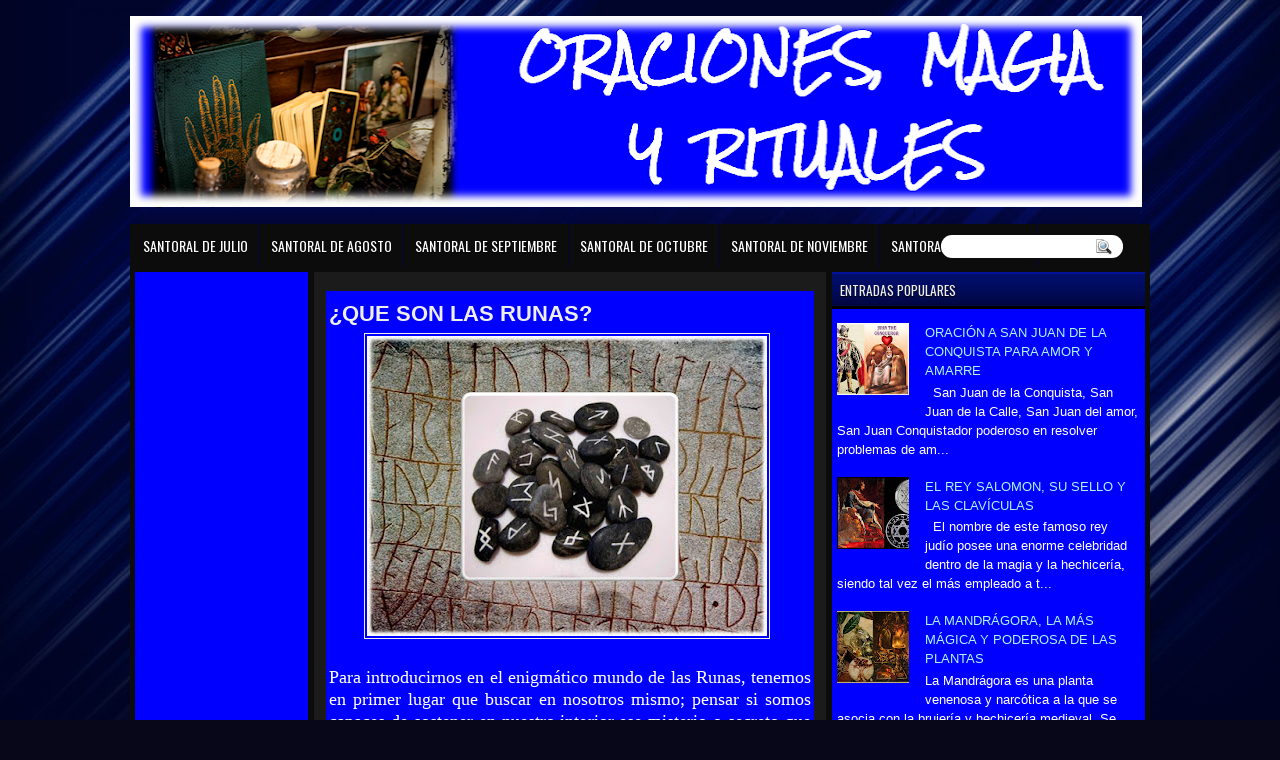

--- FILE ---
content_type: text/html; charset=UTF-8
request_url: https://www.oracionesmagiayrituales.com/2019/01/
body_size: 48497
content:
<!DOCTYPE html>
<html dir='ltr' xmlns='http://www.w3.org/1999/xhtml' xmlns:b='http://www.google.com/2005/gml/b' xmlns:data='http://www.google.com/2005/gml/data' xmlns:expr='http://www.google.com/2005/gml/expr'>
<head>
<link href='https://www.blogger.com/static/v1/widgets/2944754296-widget_css_bundle.css' rel='stylesheet' type='text/css'/>
<!-- Global site tag (gtag.js) - Google Analytics -->
<script async='async' src='https://www.googletagmanager.com/gtag/js?id=UA-123640745-2'></script>
<script>
  window.dataLayer = window.dataLayer || [];
  function gtag(){dataLayer.push(arguments);}
  gtag('js', new Date());

  gtag('config', 'UA-123640745-2');
</script>
<script async='async' src='//pagead2.googlesyndication.com/pagead/js/adsbygoogle.js'></script>
<script>
     (adsbygoogle = window.adsbygoogle || []).push({
          google_ad_client: "ca-pub-4105970307991382",
          enable_page_level_ads: true
     });
</script>
<meta content='K84BElXE2btnMCDeifHjif6NNStZfgdNC2d3YpD09BM' name='google-site-verification'/>
<meta content='Oraciones para amor, Amarres, Hechizos para amor, Tarot, esoterismo, regreso de la pareja, Magia, Oraciones para dominio, separaciones, Conjuros, Magia Amorosa, Ocio, Cursos,' name='keywords'/>
<meta content='Spanish' name='language'/>
<meta content='1 day' name='revisit'/>
<meta content='Global' name='distribution'/>
<meta content='All' name='robots'/>
<meta content='Oraciones mágicas y rituales muy poderosos para conseguir tus propósitos de amor, fortuna, salud... para peticiones mágicas y religiosas.' name='description'/>
<link href="//fonts.googleapis.com/css?family=Oswald" rel="stylesheet" type="text/css">
<link href="//fonts.googleapis.com/css?family=Marvel" rel="stylesheet" type="text/css">
<link href="//fonts.googleapis.com/css?family=Kotta+One" rel="stylesheet" type="text/css">
<link href="//fonts.googleapis.com/css?family=Play" rel="stylesheet" type="text/css">
<link href="//fonts.googleapis.com/css?family=Lobster" rel="stylesheet" type="text/css">
<link href="//fonts.googleapis.com/css?family=Shadows+Into+Light" rel="stylesheet" type="text/css">
<link href="//fonts.googleapis.com/css?family=Droid+Sans:bold" rel="stylesheet" type="text/css">
<link href="//fonts.googleapis.com/css?family=Droid+Serif:bold" rel="stylesheet" type="text/css">
<link href="//fonts.googleapis.com/css?family=Raleway:100" rel="stylesheet" type="text/css">
<meta content='text/html; charset=UTF-8' http-equiv='Content-Type'/>
<meta content='blogger' name='generator'/>
<link href='https://www.oracionesmagiayrituales.com/favicon.ico' rel='icon' type='image/x-icon'/>
<link href='https://www.oracionesmagiayrituales.com/2019/01/' rel='canonical'/>
<link rel="alternate" type="application/atom+xml" title="ORACIONES, MAGIA Y RITUALES - Atom" href="https://www.oracionesmagiayrituales.com/feeds/posts/default" />
<link rel="alternate" type="application/rss+xml" title="ORACIONES, MAGIA Y RITUALES - RSS" href="https://www.oracionesmagiayrituales.com/feeds/posts/default?alt=rss" />
<link rel="service.post" type="application/atom+xml" title="ORACIONES, MAGIA Y RITUALES - Atom" href="https://www.blogger.com/feeds/8194599883317771224/posts/default" />
<!--Can't find substitution for tag [blog.ieCssRetrofitLinks]-->
<meta content='https://www.oracionesmagiayrituales.com/2019/01/' property='og:url'/>
<meta content='ORACIONES, MAGIA Y RITUALES' property='og:title'/>
<meta content='' property='og:description'/>
<title>ORACIONES, MAGIA Y RITUALES: enero 2019</title>
<style type='text/css'>@font-face{font-family:'Droid Sans';font-style:normal;font-weight:400;font-display:swap;src:url(//fonts.gstatic.com/s/droidsans/v19/SlGVmQWMvZQIdix7AFxXkHNSbRYXags.woff2)format('woff2');unicode-range:U+0000-00FF,U+0131,U+0152-0153,U+02BB-02BC,U+02C6,U+02DA,U+02DC,U+0304,U+0308,U+0329,U+2000-206F,U+20AC,U+2122,U+2191,U+2193,U+2212,U+2215,U+FEFF,U+FFFD;}@font-face{font-family:'Droid Serif';font-style:normal;font-weight:700;font-display:swap;src:url(//fonts.gstatic.com/s/droidserif/v20/tDbV2oqRg1oM3QBjjcaDkOJGiRD7OwGtT0rU.woff2)format('woff2');unicode-range:U+0000-00FF,U+0131,U+0152-0153,U+02BB-02BC,U+02C6,U+02DA,U+02DC,U+0304,U+0308,U+0329,U+2000-206F,U+20AC,U+2122,U+2191,U+2193,U+2212,U+2215,U+FEFF,U+FFFD;}</style>
<style id='page-skin-1' type='text/css'><!--
/*
-----------------------------------------------
Blogger Template Style
Name:   FlowersBlog
Author: Klodian
URL:    www.deluxetemplates.net
Date:   Nov 2012
License:  This free Blogger template is licensed under the Creative Commons Attribution 3.0 License, which permits both personal and commercial use. However, to satisfy the 'attribution' clause of the license, you are required to keep the footer links intact which provides due credit to its authors. For more specific details about the license, you may visit the URL below:
http://creativecommons.org/licenses/by/3.0
----------------------------------------------- */
#navbar-iframe {
display: none !important;
}
/* Variable definitions
====================
<Variable name="textcolor" description="Text Color"
type="color" default="#333">
<Variable name="linkcolor" description="Link Color"
type="color" default="#8F3110">
<Variable name="pagetitlecolor" description="Blog Title Color"
type="color" default="#fff">
<Variable name="descriptioncolor" description="Blog Description Color"
type="color" default="#fff">
<Variable name="titlecolor" description="Post Title Color"
type="color" default="#000">
<Variable name="sidebarcolor" description="Sidebar Title Color"
type="color" default="#fff">
<Variable name="sidebartextcolor" description="Sidebar Text Color"
type="color" default="#333">
<Variable name="visitedlinkcolor" description="Visited Link Color"
type="color" default="#8F3110">
<Variable name="bodyfont" description="Text Font"
type="font" default="normal normal 110% Arial, Serif">
<Variable name="headerfont" description="Sidebar Title Font"
type="font"
default="bold 125%/1.4em 'Arial',Trebuchet,Arial,Verdana,Sans-serif">
<Variable name="pagetitlefont" description="Blog Title Font"
type="font"
default="bold 240% Droid Serif,Serif">
<Variable name="descriptionfont" description="Blog Description Font"
type="font"
default="80% 'Droid Sans',Trebuchet,Arial,Verdana,Sans-serif">
<Variable name="postfooterfont" description="Post Footer Font"
type="font"
default="90%/1.4em 'Arial',Trebuchet,Arial,Verdana,Sans-serif">
<Variable name="startSide" description="Side where text starts in blog language"
type="automatic" default="left">
<Variable name="endSide" description="Side where text ends in blog language"
type="automatic" default="right">
*/
/* Use this with templates/template-twocol.html */
#navbar-iframe {
display: none !important;
}
#Profile1 {
display: none;
}
.widget Profile {
display: none;
}
body {
background: none repeat scroll 0 0 #070719;
color: #FFFFFF;
font: small Georgia Serif;
margin: 0;
text-align: center;
}
a:link {
color: #A9F5F2;
text-decoration: none;
}
a:visited {
color: #6DFAFF;
text-decoration: none;
}
#HTML123 h2 {
display: none;
}
.linkad a, linkad:hover {
color: #00052A;
font-size: 10px;
height: 14px;
margin-left: -53px;
}
a:hover {
text-decoration: underline;
}
a img {
border-width: 0;
margin: 0 6px 0 0 !important;
}
#header-wrapper {
height: 159px;
margin: 0 auto;
}
#header-inner {
height: 60px;
margin-left: auto;
margin-right: auto;
}
#header {
color: #B9CBFF;
text-align: left;
}
#header h1 {
font-family: lobster,Oswald,Arial,Helvetica,Sans-serif;
font-size: 62px;
font-weight: normal;
letter-spacing: 0;
margin: 0;
padding: 34px 40px 0 18px;
text-transform: inherit;
}
#header a {
color: #B9CBFF;
text-decoration: none;
}
#header a:hover {
color: #B9CBFF;
}
#header .description {
font: 114%/15px 'Shadows Into Light',Trebuchet,Arial,Verdana,Sans-serif;
letter-spacing: 0;
margin: -1px 0 0;
padding: 0 14px 0 21px;
text-transform: none;
}
#header img {
margin-left: 0;
margin-right: auto;
margin-top: 0;
}
#outer-wrapper {
font: 110% Arial,Serif;
margin-bottom: 0;
margin-left: auto;
margin-right: auto;
padding-top: 0;
text-align: left;
width: 1020px;
}
#outer-wrapper1 {
}
#main-wrapper {
background: none repeat scroll 0 0 #1B1B1B;
float: right;
font-size: 13px;
margin-right: 6px;
margin-top: 3px;
overflow: hidden;
padding: 11px;
width: 490px;
word-wrap: break-word;
}
#sidebar-wrapper {
float: left;
margin-left: 5px;
margin-top: 3px;
overflow: hidden;
width: 173px;
word-wrap: break-word;
}
#sidebar-wrapper2 {
float: right;
margin-right: 5px;
margin-top: 3px;
overflow: hidden;
width: 313px;
word-wrap: break-word;
}
h2 {
background: url("https://blogger.googleusercontent.com/img/b/R29vZ2xl/AVvXsEjzHvwM2p7oeChwBnaqe0P4aISDp6T80mpV9x09FTDxlsG63zY1T7qOLho5rPPvDbH04lU3bAeMOtczSJB52aE-DdPt9zf8irVnZNZedbalQXJDipzjoYYEjJT6lrK-qCCAhbntZgly5Sw/s1600/h2.jpg") repeat-x scroll 0 0 #316792;
border-bottom: 3px solid #000000;
color: #EEEEEE;
font: 104%/1.4em 'Oswald',Arial,Helvetica,Sans-serif;
margin: 0;
padding: 9px 8px 7px;
text-shadow: 0 1px #000000;
text-transform: uppercase;
}
h2.date-header {
font: 12px arial;
letter-spacing: 0;
margin: 0;
padding: 0;
text-transform: none;
}
.post {background: #0000FF;
padding: 3px;
margin: 0.5em 0 10px;
padding-bottom: 31px;
}
.post h3 {
color: #FFFFFF;
font-size: 170%;
font-weight: bold;
line-height: 1.4em;
margin: 0.25em 0 0;
padding: 0 0 4px;
}
.post h3 a, .post h3 a:visited, .post h3 strong {
color: #EEEEEE;
display: block;
font-weight: bold;
text-decoration: none;
}
.post h3 strong, .post h3 a:hover {
color: #FFFFFF;
}
.post-body {
line-height: 1.6em;
margin: 0;
}
.post-body blockquote {
line-height: 1.3em;
}
.post-footer {
border-top: 1px double #CCCCCC;
color: #FFFFFF;
font: 90%/1.4em 'Arial',Trebuchet,Arial,Verdana,Sans-serif;
letter-spacing: 0;
margin-bottom: 0.75em;
margin-left: 0;
margin-top: 5px;
padding: 10px;
text-transform: none;
}
.comment-link {
margin-left: 0.6em;
}
.post img, table.tr-caption-container {
border: 1px solid #EEEEEE;
padding: 2px;
}
.tr-caption-container img {
border: medium none;
padding: 0;
}
.post blockquote {
font: italic 13px georgia;
margin: 1em 20px;
}
.post blockquote p {
margin: 0.75em 0;
}
#comments h4 {
color: #666666;
font-size: 14px;
font-weight: bold;
letter-spacing: 0;
line-height: 1.4em;
margin: 1em 0;
text-transform: none;
}
#comments-block {
line-height: 1.6em;
margin: 1em 0 1.5em;
}
body#layout #main-wrapper {
margin-top: 0;
overflow: visible;
}
body#layout #sidebar-wrapper {
margin-top: 0;
overflow: visible;
}
#comments-block .comment-author {
-moz-background-inline-policy: continuous;
background: none repeat scroll 0 0 #EEEEEE;
border: 1px solid #EEEEEE;
font-size: 15px;
font-weight: normal;
margin-right: 20px;
padding: 5px;
}
#comments .blogger-comment-icon, .blogger-comment-icon {
-moz-background-inline-policy: continuous;
background: none repeat scroll 0 0 #E8DEC4;
border-color: #E8DEC4;
border-style: solid;
border-width: 2px 1px 1px;
line-height: 16px;
padding: 5px;
}
#comments-block .comment-body {
border-left: 1px solid #EEEEEE;
border-right: 1px solid #EEEEEE;
margin-left: 0;
margin-right: 20px;
padding: 7px;
}
#comments-block .comment-footer {
border-bottom: 1px solid #EEEEEE;
border-left: 1px solid #EEEEEE;
border-right: 1px solid #EEEEEE;
font-size: 11px;
line-height: 1.4em;
margin: -0.25em 20px 2em 0;
padding: 5px;
text-transform: none;
}
#comments-block .comment-body p {
margin: 0 0 0.75em;
}
.deleted-comment {
color: gray;
font-style: italic;
}
#blog-pager-newer-link {
background: url("https://blogger.googleusercontent.com/img/b/R29vZ2xl/AVvXsEhQjq2uuh_WiUP-HNtovCDdBlSsO0trvRp46ee9dxDS8ndHRvatK9ErEB6gDI6eRmKAZEjk2idWZqLdULORQLRJ6DGuzP24QbK0yO7ed0HpvTt9HtvIkrndHDfxWybyM9YeIP6efEoiasGZ/s1600/h2.jpg") repeat-x scroll 0 0 #316792;
border: 1px solid #000000;
float: left;
padding: 7px;
}
#blog-pager-older-link {
background: url("https://blogger.googleusercontent.com/img/b/R29vZ2xl/AVvXsEhQjq2uuh_WiUP-HNtovCDdBlSsO0trvRp46ee9dxDS8ndHRvatK9ErEB6gDI6eRmKAZEjk2idWZqLdULORQLRJ6DGuzP24QbK0yO7ed0HpvTt9HtvIkrndHDfxWybyM9YeIP6efEoiasGZ/s1600/h2.jpg") repeat-x scroll 0 0 #316792;
border: 1px solid #000000;
float: right;
padding: 7px;
}
#blog-pager {
margin: 25px 0 0;
overflow: hidden;
text-align: center;
}
.feed-links {
clear: both;
line-height: 2.5em;
}
.sidebar {
color: #FFFFFF;
font-size: 90%;
line-height: 1.5em;
}
.sidebar2 {
color: #FFFFFF;
font-size: 90%;
line-height: 1.5em;
}
.sidebar2 a:hover {
}
.sidebar ul {
list-style: none outside none;
margin: 0;
padding: 0;
}
.sidebar li {
line-height: 1.5em;
margin: 0;
padding: 2px;
}
.sidebar2 .widget, .main .widget {
margin: 0 0 1.5em;
padding: 0 0 1.5em;
}
.sidebar2 ul {
list-style: none outside none;
margin: 0;
padding: 0;
}
.sidebar2 li {
line-height: 1.5em;
margin: 0;
padding: 2px;
}
.sidebar2 .widget, .main .widget {
background: none repeat scroll 0 0 #1B1B1B;
margin: 0 0 6px;
padding: 0;
}
.main .Blog {
background: none repeat scroll 0 0 transparent;
border: medium none;
padding: 0;
}
.profile-img {
border: 1px solid #CCCCCC;
float: left;
margin: 0 5px 5px 0;
padding: 4px;
}
.profile-data {
color: #999999;
font: bold 78%/1.6em 'Trebuchet MS',Trebuchet,Arial,Verdana,Sans-serif;
letter-spacing: 0.1em;
margin: 0;
text-transform: uppercase;
}
.profile-datablock {
margin: 0.5em 0;
}
.profile-textblock {
line-height: 1.6em;
margin: 0.5em 0;
}
.profile-link {
font: 78% 'Trebuchet MS',Trebuchet,Arial,Verdana,Sans-serif;
letter-spacing: 0.1em;
text-transform: uppercase;
}
#footer {
clear: both;
color: #FFFFFF;
font: 11px arial;
letter-spacing: 0;
margin: 0 auto;
padding-bottom: 23px;
padding-top: 24px;
text-align: center;
text-transform: none;
width: 1000px;
}
.feed-links {
display: none;
}
#Attribution1 {
display: none;
}
body#layout #footer {
display: none;
}
body#layout #addthis_toolbox {
display: none;
}
body#layout #crosscol-wrapper {
display: none;
}
body#layout #searchbox {
display: none;
}
.post-share-buttons {
}
#sidebar-wrapper2 .sidebar .widget {
background: url("https://blogger.googleusercontent.com/img/b/R29vZ2xl/AVvXsEiWN0T1qo6IHsfirE9ygEozn_FpQfZV7Lpw2QpIk3DiK5hewEuBcp43LUR2JJigZ2s4wU8K-geIZZ9YODXRiERNLZMw-nkInZLSjfcXcE3Gk3YxCQLwX3sW5q7x1K-CFiA75zcaBZMkvdlV/s1600/sidebar.png") no-repeat scroll right top #E5E9D5;
margin-bottom: 8px;
padding: 0;
}
#HTML111 h2 {
display: none;
}
#sidebar-wrapper2 .widget-content {background:#0000FF;
margin: 0;
padding: 5px;
}
#sidebar-wrapper .sidebar .widget {background:#0000FF;
background: none repeat scroll 0 0 ;
margin-bottom: 6px;
margin-left: 0;
padding-bottom: 0;
}
#sidebar-wrapper .widget-content {background:#0000FF;
margin-left: 0;
margin-right: 0;
margin-top: 0;
padding: 5px;
}
#footer-bg {
}
.first-links {
font-size: 12px;
margin-bottom: -4px;
padding-left: 13px;
}
.second-links {
padding-left: 30px;
}
#footer a {
color: #FFFFFF;
}
#content-wrapper {
background: none repeat scroll 0 0 #0C0C0C;
margin-top: 19px;
padding-top: 0;
}
#PageList1 {
height: 30px;
margin: 0 auto 0 2px;
padding-top: 0;
width: 735px;
}
.PageList li a {
border-right: 1px solid #020537;
color: #FFFFFF;
font: 14px 'Oswald',Arial,Helvetica,Sans-serif;
padding: 11px;
text-shadow: 0 1px #000000;
text-transform: none;
}
.crosscol .PageList li, .footer .PageList li {
background: none repeat scroll 0 0 transparent;
float: left;
list-style: none outside none;
margin: 13px 0;
padding: 0;
}
.PageList li.selected a {
font-weight: normal;
text-decoration: none;
}
.PageList li a:hover {
text-decoration: none;
}
.searchbox {
-moz-background-inline-policy: continuous;
background: url("https://blogger.googleusercontent.com/img/b/R29vZ2xl/AVvXsEhDkXadq2X_20t_qpDIxlQI_8J5x-qitTVDRF6YNJ121UpHyqvzqUqbcXlSuYpr4SJGoIlDK0b5ms83_CFLlvabisa7TdLzJ9gMbY9rbaWH4mbJfgeP-y7fXm-akPHA_Uue6RwK70ZB8KE/s1600/search.png") no-repeat scroll 0 0 transparent;
display: block;
float: right;
height: 50px;
margin-right: 43px;
margin-top: -40px;
width: 249px;
}
.searchbox .textfield {
-moz-background-inline-policy: continuous;
background: none repeat scroll 0 0 transparent;
border: 0 none;
float: left;
height: 20px;
margin: 14px 1px 5px 25px;
width: 155px;
}
.searchbox .button {
-moz-background-inline-policy: continuous;
background: none repeat scroll 0 0 transparent;
border: 0 none;
cursor: pointer;
float: left;
height: 20px;
margin-left: 2px;
margin-top: 14px;
width: 35px;
}
h2.date-header {
background: url("https://blogger.googleusercontent.com/img/b/R29vZ2xl/AVvXsEj6yhGQt2B4ggtUayiGazDR1XIBLWfHz1avZJP50I7nhgx9WXgjbWAHS7XRLvWQnVyYH3hcFjBN0vujU275VGsBBnGY1PiUuVq2V_poNGmpgqpsTSNz3PBF25tPE-pwiDCLGSXBOl5Zeok/s1600/1276328132_date.png") no-repeat scroll left -1px transparent;
border: medium none;
color: #EEEEEE;
font: 12px arial;
letter-spacing: 0;
margin: 0;
padding-left: 20px;
text-shadow: 0 1px 0 #000000;
text-transform: none;
}
.post-author {
background: url("https://blogger.googleusercontent.com/img/b/R29vZ2xl/AVvXsEgDOIpdI4c9c2ecKih7YdZnMEeQSjdClBX5Y4JLpZd65kKwJVavTAyBAhxbhXTT11PplPW5IRknFHSWl8rSDqzgADIbwy8ZVl0JOcboQMlgfPYt865fm4LTlswOYS3PlGP-y9dnZRHPE0U/s1600/aaa.png") no-repeat scroll 0 0 transparent;
padding-left: 20px;
}
.post-comment-link a {
background: url("https://blogger.googleusercontent.com/img/b/R29vZ2xl/AVvXsEh4ClhGw_I0PfjOlijR5BJzQb1KtK1SSbHftZeiW_B5zRBjkvaWlBrXCDRPm_uIcOQOYDqZN5yfKbyCfmYjPdusSsZ1YC0pbr5dgr6c5aLwQk6mgEiaJEkn9_ZOtMgss-Vevfqs-TpknfI/s1600/1276328597_comment.png") no-repeat scroll left center transparent;
padding-left: 20px;
}
.post-labels {
background: url("https://blogger.googleusercontent.com/img/b/R29vZ2xl/AVvXsEgO0HZnFzczReBYoVyiuwzujCLvhK5OLcCEKnJi__3s-YzoBXtU9AFpWMMwvSpwGlqIlGRciRg6CiqHQAMwFpDB5oyAT5ZWMF1GFs65Imhd6pA_yz8nGoeLmt53BBYWIWWGUqOwwVibsT0/s1600/1276330011_tags.png") no-repeat scroll left center transparent;
padding-left: 20px;
}
#wrapper1 {
}
#wrapper {
background: url("https://blogger.googleusercontent.com/img/b/R29vZ2xl/AVvXsEgkflkC9Vtem-xCqP3kzFJa6jqYDzhm_DfdEMm7IsstsO8S0I_Pg5Ey2k3W_oVydD-Zd-cLpi-zIvX5gGPfKxhgBEpCvKp4KFcccdOQrLnLOZ1obSdjN59Nt47yuoO8FBMScAscWA4Agig/s1600/wrapper.jpg") no-repeat scroll center 0 transparent;
}
#content-but {
}
.col-left {
float: left;
width: 49%;
}
.col-right {
float: right;
width: 48%;
}
#HTML102 h2 {
display: none;
}
body#layout #ads-header {
float: right;
height: 60px;
margin-right: 20px;
margin-top: 0;
width: 300px;
}
body#layout #HTML102 {
float: right;
margin-right: 0;
width: 296px;
}
body#layout #Header1 {
float: left;
margin-left: 20px;
width: 600px;
}
body#layout #headertw {
display: none;
}
#headertw {
float: left;
height: 27px;
margin-left: 653px;
margin-top: -43px;
position: relative;
}
#headertw img {
margin-right: 5px;
padding: 0;
}
#searchbox {
-moz-background-inline-policy: continuous;
background: none repeat scroll 0 0 #FFFFFF;
border-radius: 12px 12px 12px 12px;
float: right;
height: 23px;
margin-right: 27px;
margin-top: -34px;
width: 182px;
}
#searchbox .textfield {
-moz-background-inline-policy: continuous;
background: none repeat scroll 0 0 transparent;
border: 0 none;
float: left;
height: 18px;
margin: 2px 1px 2px 8px;
width: 140px;
}
#searchbox .button {
-moz-background-inline-policy: continuous;
background: url("https://blogger.googleusercontent.com/img/b/R29vZ2xl/AVvXsEjyB03fbcSoNpzS3iZLBnivo5-vM7dYoWKircdFHVBt7swVHzCbF_wkbPfLseJCb8WnNefKM-O3yYX9QqjZxhjvLp5KE38YRNpdkAVbXfAdtVo48PjtLYE3X2flsTAJocpo3TpUN2UoCoI/s1600/searc.png") no-repeat scroll 0 4px transparent;
border: 0 none;
cursor: pointer;
float: left;
height: 23px;
margin-left: 2px;
margin-top: 0;
width: 23px;
}
#HTML102 h2 {
display: none;
}
body#layout #ads-header {
float: right;
height: 60px;
margin-right: 20px;
margin-top: -42px;
width: 268px;
}
body#layout #HTML102 {
float: right;
margin-right: 0;
width: 296px;
}
.text-h {
color: #FFFFFF;
display: none;
float: left;
font: bold 13px Arial;
margin-right: 10px;
margin-top: 5px;
text-transform: none;
}
#ads-header {
height: 60px;
margin-left: 745px;
margin-right: 0;
margin-top: 8px;
text-align: left;
}
#newheader {
height: 38px;
margin-bottom: 0;
margin-left: auto;
margin-right: auto;
padding-top: 6px;
width: 950px;
}
.crosscol .PageList UL, .footer .PageList UL {
list-style: none outside none;
margin: 0 auto 0 0;
padding: 0;
}
.post-footer a {
}
.date-outer {
margin-bottom: 5px;
}
#s3slider {
background: none repeat scroll 0 0 #FFFFFF;
border: 3px double #CCCCCC;
height: 299px;
margin-bottom: 25px;
margin-top: 0;
overflow: hidden;
position: relative;
text-shadow: 0 1px 0 #000000;
width: 590px;
}
#HTML123 h2 {
display: none;
}
#s3sliderContent {
background: none repeat scroll 0 0 #FFFFFF;
height: 300px;
list-style: none outside none;
margin-left: 0;
overflow: hidden;
padding: 0;
position: absolute;
top: -14px;
width: 590px;
}
.s3sliderImage {
float: left;
position: relative;
width: 590px;
}
.s3sliderImage span {
background-color: #000000;
color: #FFFFFF;
display: none;
font-size: 12px;
height: 300px;
line-height: 16px;
opacity: 0.7;
overflow: hidden;
padding: 10px 13px;
position: absolute;
right: 0;
top: 0;
width: 180px;
}
.s3sliderImage strong a {
color: #FFFFFF;
font-family: 'Myriad Pro',Helvetica,Arial,Sans-Serif;
font-size: 20px;
}
.s3sliderImage strong a:hover {
color: #FFFFFF;
}
#HTML101 h2 {
display: none;
}
.sidebar a:hover {
color: #FFFFFF;
}
#wrapper-bg {
background: url("https://blogger.googleusercontent.com/img/b/R29vZ2xl/AVvXsEiPgRzeHUiQQFFE0hC-bOa3cb9zpVJJAf1k_8iFpJ072eXu-hcAbIJy5Q9Q_J9gGZg56s-ZKS9I5tqBjLuv2koOzuHVSKRp1QiAT5Elf05HWY5ycwYIzxlzssdy55r45ZMeKf2vRii7EHU/s1600/wrapper-bg.jpg") no-repeat scroll center 326px transparent;
}
#Label1 h2 {
}
.second-row h2 {
display: none;
}
.second-row a {
color: #FFFFFF;
}
.second-row {
margin: 0;
padding-bottom: 0;
padding-left: 0;
padding-right: 0;
text-transform: none;
}
.second-row li {
color: #FFFFFF;
float: left;
font: 13px Arial;
margin: 0;
padding: 16px 12px 12px;
text-transform: none;
}
.second-row ul {
float: left;
list-style: none outside none;
margin-bottom: 0;
margin-left: 0;
margin-top: 0;
padding: 0;
width: 990px;
}
#top-social-profiles {
}
#top-social-profiles img {
margin: 0 6px 0 0 !important;
}
#top-social-profiles img:hover {
opacity: 0.8;
}
#top-social-profiles .widget-container {
background: none repeat scroll 0 0 transparent;
border: 0 none;
padding: 0;
}
.fp-slider {
height: 332px;
margin: 0 0 15px;
overflow: hidden;
padding: 0;
position: relative;
width: 530px;
}
.fp-slides-container {
}
.fp-slides, .fp-thumbnail, .fp-prev-next, .fp-nav {
width: 549px;
}
.fp-slides, .fp-thumbnail {
height: 300px;
overflow: hidden;
position: relative;
}
.fp-title {
color: #FFFFFF;
font: bold 18px Arial,Helvetica,Sans-serif;
margin: 0;
padding: 0 0 2px;
text-shadow: 0 1px 0 #000000;
}
.fp-title a, .fp-title a:hover {
color: #FFFFFF;
text-decoration: none;
}
.fp-content {
background: none repeat scroll 0 0 #111111;
bottom: 0;
left: 0;
opacity: 0.7;
overflow: hidden;
padding: 10px 15px;
position: absolute;
right: 0;
}
.fp-content p {
color: #FFFFFF;
line-height: 18px;
margin: 0;
padding: 0;
text-shadow: 0 1px 0 #000000;
}
.fp-more, .fp-more:hover {
color: #FFFFFF;
font-weight: bold;
}
.fp-nav {
background: none repeat scroll 0 0 #747171;
height: 12px;
padding: 10px 0;
text-align: center;
}
.fp-pager a {
background-image: url("https://blogger.googleusercontent.com/img/b/R29vZ2xl/AVvXsEgRSaogh9UPha1gG6XeZQaCAvXPwSdKvS4-F0dB4ntfzzKz0YdshhUL_DNL-ng5VXO5VMkaogCzpySVC17sSiXakHbiRIeyJ_7JEk3sHrfNSIFVAAiL5jXelnhDGhU37tZOVnVBzHWHcp3J/s1600/featured-pager.png");
background-position: 0 0;
cursor: pointer;
display: inline-block;
float: none;
height: 12px;
line-height: 1;
margin: 0 8px 0 0;
opacity: 0.7;
overflow: hidden;
padding: 0;
text-indent: -999px;
width: 12px;
}
.fp-pager a:hover, .fp-pager a.activeSlide {
background-position: 0 -112px;
opacity: 1;
text-decoration: none;
}
.fp-prev-next-wrap {
position: relative;
z-index: 200;
}
.fp-prev-next {
bottom: 130px;
height: 37px;
left: 0;
position: absolute;
right: 0;
}
.fp-prev {
background: url("https://blogger.googleusercontent.com/img/b/R29vZ2xl/AVvXsEiTGe_sUjLKB3p-SeYJEbaLec3ZgEGghDRs31Yn6qLwY_Y16p2E5o7Pv0iv7O0sUpYnDYOx1z84OQ-sJlAiC7uRWahkiP5y3o87jVIy7PSBN38QxQAYlP7XbQzSCv2I7G2jZadYQtw7BsWh/s1600/featured-prev.png") no-repeat scroll left top transparent;
float: left;
height: 37px;
margin-left: 14px;
margin-top: -180px;
opacity: 0.6;
width: 37px;
}
.fp-prev:hover {
opacity: 0.8;
}
.fp-next {
background: url("https://blogger.googleusercontent.com/img/b/R29vZ2xl/AVvXsEhC59mQQaJ6u5MyZkJcv3sEZuzT5yQHJtS-uUAfjXeaKVBwUCGjLeklbdoknY4IG6OGSYArpLZo-WU6grOBFKaZpVRJIbyOc2rYDvnSY49up7fSjaqg6VfH54oPkJMRjAUE_6CytbPzd3n3/s1600/featured-next.png") no-repeat scroll right top transparent;
float: right;
height: 37px;
margin-right: 31px;
margin-top: -180px;
opacity: 0.6;
width: 36px;
}
.fp-next:hover {
opacity: 0.8;
}
div.jump-link {
font-size: 12px;
margin-bottom: 10px;
padding: 10px 0;
}
#main {
padding: 1px;
}
#ads-header img {
margin: 0 6px 0 0 !important;
}
}

--></style>
<script src='https://ajax.googleapis.com/ajax/libs/jquery/1.5.1/jquery.min.js' type='text/javascript'></script>
<script type='text/javascript'>
//<![CDATA[

(function($){
	/* hoverIntent by Brian Cherne */
	$.fn.hoverIntent = function(f,g) {
		// default configuration options
		var cfg = {
			sensitivity: 7,
			interval: 100,
			timeout: 0
		};
		// override configuration options with user supplied object
		cfg = $.extend(cfg, g ? { over: f, out: g } : f );

		// instantiate variables
		// cX, cY = current X and Y position of mouse, updated by mousemove event
		// pX, pY = previous X and Y position of mouse, set by mouseover and polling interval
		var cX, cY, pX, pY;

		// A private function for getting mouse position
		var track = function(ev) {
			cX = ev.pageX;
			cY = ev.pageY;
		};

		// A private function for comparing current and previous mouse position
		var compare = function(ev,ob) {
			ob.hoverIntent_t = clearTimeout(ob.hoverIntent_t);
			// compare mouse positions to see if they've crossed the threshold
			if ( ( Math.abs(pX-cX) + Math.abs(pY-cY) ) < cfg.sensitivity ) {
				$(ob).unbind("mousemove",track);
				// set hoverIntent state to true (so mouseOut can be called)
				ob.hoverIntent_s = 1;
				return cfg.over.apply(ob,[ev]);
			} else {
				// set previous coordinates for next time
				pX = cX; pY = cY;
				// use self-calling timeout, guarantees intervals are spaced out properly (avoids JavaScript timer bugs)
				ob.hoverIntent_t = setTimeout( function(){compare(ev, ob);} , cfg.interval );
			}
		};

		// A private function for delaying the mouseOut function
		var delay = function(ev,ob) {
			ob.hoverIntent_t = clearTimeout(ob.hoverIntent_t);
			ob.hoverIntent_s = 0;
			return cfg.out.apply(ob,[ev]);
		};

		// A private function for handling mouse 'hovering'
		var handleHover = function(e) {
			// next three lines copied from jQuery.hover, ignore children onMouseOver/onMouseOut
			var p = (e.type == "mouseover" ? e.fromElement : e.toElement) || e.relatedTarget;
			while ( p && p != this ) { try { p = p.parentNode; } catch(e) { p = this; } }
			if ( p == this ) { return false; }

			// copy objects to be passed into t (required for event object to be passed in IE)
			var ev = jQuery.extend({},e);
			var ob = this;

			// cancel hoverIntent timer if it exists
			if (ob.hoverIntent_t) { ob.hoverIntent_t = clearTimeout(ob.hoverIntent_t); }

			// else e.type == "onmouseover"
			if (e.type == "mouseover") {
				// set "previous" X and Y position based on initial entry point
				pX = ev.pageX; pY = ev.pageY;
				// update "current" X and Y position based on mousemove
				$(ob).bind("mousemove",track);
				// start polling interval (self-calling timeout) to compare mouse coordinates over time
				if (ob.hoverIntent_s != 1) { ob.hoverIntent_t = setTimeout( function(){compare(ev,ob);} , cfg.interval );}

			// else e.type == "onmouseout"
			} else {
				// unbind expensive mousemove event
				$(ob).unbind("mousemove",track);
				// if hoverIntent state is true, then call the mouseOut function after the specified delay
				if (ob.hoverIntent_s == 1) { ob.hoverIntent_t = setTimeout( function(){delay(ev,ob);} , cfg.timeout );}
			}
		};

		// bind the function to the two event listeners
		return this.mouseover(handleHover).mouseout(handleHover);
	};
	
})(jQuery);

//]]>
</script>
<script type='text/javascript'>
//<![CDATA[

/*
 * Superfish v1.4.8 - jQuery menu widget
 * Copyright (c) 2008 Joel Birch
 *
 * Dual licensed under the MIT and GPL licenses:
 * 	http://www.opensource.org/licenses/mit-license.php
 * 	http://www.gnu.org/licenses/gpl.html
 *
 * CHANGELOG: http://users.tpg.com.au/j_birch/plugins/superfish/changelog.txt
 */

;(function($){
	$.fn.superfish = function(op){

		var sf = $.fn.superfish,
			c = sf.c,
			$arrow = $(['<span class="',c.arrowClass,'"> &#187;</span>'].join('')),
			over = function(){
				var $$ = $(this), menu = getMenu($$);
				clearTimeout(menu.sfTimer);
				$$.showSuperfishUl().siblings().hideSuperfishUl();
			},
			out = function(){
				var $$ = $(this), menu = getMenu($$), o = sf.op;
				clearTimeout(menu.sfTimer);
				menu.sfTimer=setTimeout(function(){
					o.retainPath=($.inArray($$[0],o.$path)>-1);
					$$.hideSuperfishUl();
					if (o.$path.length && $$.parents(['li.',o.hoverClass].join('')).length<1){over.call(o.$path);}
				},o.delay);	
			},
			getMenu = function($menu){
				var menu = $menu.parents(['ul.',c.menuClass,':first'].join(''))[0];
				sf.op = sf.o[menu.serial];
				return menu;
			},
			addArrow = function($a){ $a.addClass(c.anchorClass).append($arrow.clone()); };
			
		return this.each(function() {
			var s = this.serial = sf.o.length;
			var o = $.extend({},sf.defaults,op);
			o.$path = $('li.'+o.pathClass,this).slice(0,o.pathLevels).each(function(){
				$(this).addClass([o.hoverClass,c.bcClass].join(' '))
					.filter('li:has(ul)').removeClass(o.pathClass);
			});
			sf.o[s] = sf.op = o;
			
			$('li:has(ul)',this)[($.fn.hoverIntent && !o.disableHI) ? 'hoverIntent' : 'hover'](over,out).each(function() {
				if (o.autoArrows) addArrow( $('>a:first-child',this) );
			})
			.not('.'+c.bcClass)
				.hideSuperfishUl();
			
			var $a = $('a',this);
			$a.each(function(i){
				var $li = $a.eq(i).parents('li');
				$a.eq(i).focus(function(){over.call($li);}).blur(function(){out.call($li);});
			});
			o.onInit.call(this);
			
		}).each(function() {
			var menuClasses = [c.menuClass];
			if (sf.op.dropShadows  && !($.browser.msie && $.browser.version < 7)) menuClasses.push(c.shadowClass);
			$(this).addClass(menuClasses.join(' '));
		});
	};

	var sf = $.fn.superfish;
	sf.o = [];
	sf.op = {};
	sf.IE7fix = function(){
		var o = sf.op;
		if ($.browser.msie && $.browser.version > 6 && o.dropShadows && o.animation.opacity!=undefined)
			this.toggleClass(sf.c.shadowClass+'-off');
		};
	sf.c = {
		bcClass     : 'sf-breadcrumb',
		menuClass   : 'sf-js-enabled',
		anchorClass : 'sf-with-ul',
		arrowClass  : 'sf-sub-indicator',
		shadowClass : 'sf-shadow'
	};
	sf.defaults = {
		hoverClass	: 'sfHover',
		pathClass	: 'overideThisToUse',
		pathLevels	: 1,
		delay		: 800,
		animation	: {opacity:'show'},
		speed		: 'normal',
		autoArrows	: true,
		dropShadows : true,
		disableHI	: false,		// true disables hoverIntent detection
		onInit		: function(){}, // callback functions
		onBeforeShow: function(){},
		onShow		: function(){},
		onHide		: function(){}
	};
	$.fn.extend({
		hideSuperfishUl : function(){
			var o = sf.op,
				not = (o.retainPath===true) ? o.$path : '';
			o.retainPath = false;
			var $ul = $(['li.',o.hoverClass].join(''),this).add(this).not(not).removeClass(o.hoverClass)
					.find('>ul').hide().css('visibility','hidden');
			o.onHide.call($ul);
			return this;
		},
		showSuperfishUl : function(){
			var o = sf.op,
				sh = sf.c.shadowClass+'-off',
				$ul = this.addClass(o.hoverClass)
					.find('>ul:hidden').css('visibility','visible');
			sf.IE7fix.call($ul);
			o.onBeforeShow.call($ul);
			$ul.animate(o.animation,o.speed,function(){ sf.IE7fix.call($ul); o.onShow.call($ul); });
			return this;
		}
	});

})(jQuery);



//]]>
</script>
<script type='text/javascript'>
//<![CDATA[

/*
 * jQuery Cycle Plugin (with Transition Definitions)
 * Examples and documentation at: http://jquery.malsup.com/cycle/
 * Copyright (c) 2007-2010 M. Alsup
 * Version: 2.88 (08-JUN-2010)
 * Dual licensed under the MIT and GPL licenses.
 * http://jquery.malsup.com/license.html
 * Requires: jQuery v1.2.6 or later
 */
(function($){var ver="2.88";if($.support==undefined){$.support={opacity:!($.browser.msie)};}function debug(s){if($.fn.cycle.debug){log(s);}}function log(){if(window.console&&window.console.log){window.console.log("[cycle] "+Array.prototype.join.call(arguments," "));}}$.fn.cycle=function(options,arg2){var o={s:this.selector,c:this.context};if(this.length===0&&options!="stop"){if(!$.isReady&&o.s){log("DOM not ready, queuing slideshow");$(function(){$(o.s,o.c).cycle(options,arg2);});return this;}log("terminating; zero elements found by selector"+($.isReady?"":" (DOM not ready)"));return this;}return this.each(function(){var opts=handleArguments(this,options,arg2);if(opts===false){return;}opts.updateActivePagerLink=opts.updateActivePagerLink||$.fn.cycle.updateActivePagerLink;if(this.cycleTimeout){clearTimeout(this.cycleTimeout);}this.cycleTimeout=this.cyclePause=0;var $cont=$(this);var $slides=opts.slideExpr?$(opts.slideExpr,this):$cont.children();var els=$slides.get();if(els.length<2){log("terminating; too few slides: "+els.length);return;}var opts2=buildOptions($cont,$slides,els,opts,o);if(opts2===false){return;}var startTime=opts2.continuous?10:getTimeout(els[opts2.currSlide],els[opts2.nextSlide],opts2,!opts2.rev);if(startTime){startTime+=(opts2.delay||0);if(startTime<10){startTime=10;}debug("first timeout: "+startTime);this.cycleTimeout=setTimeout(function(){go(els,opts2,0,(!opts2.rev&&!opts.backwards));},startTime);}});};function handleArguments(cont,options,arg2){if(cont.cycleStop==undefined){cont.cycleStop=0;}if(options===undefined||options===null){options={};}if(options.constructor==String){switch(options){case"destroy":case"stop":var opts=$(cont).data("cycle.opts");if(!opts){return false;}cont.cycleStop++;if(cont.cycleTimeout){clearTimeout(cont.cycleTimeout);}cont.cycleTimeout=0;$(cont).removeData("cycle.opts");if(options=="destroy"){destroy(opts);}return false;case"toggle":cont.cyclePause=(cont.cyclePause===1)?0:1;checkInstantResume(cont.cyclePause,arg2,cont);return false;case"pause":cont.cyclePause=1;return false;case"resume":cont.cyclePause=0;checkInstantResume(false,arg2,cont);return false;case"prev":case"next":var opts=$(cont).data("cycle.opts");if(!opts){log('options not found, "prev/next" ignored');return false;}$.fn.cycle[options](opts);return false;default:options={fx:options};}return options;}else{if(options.constructor==Number){var num=options;options=$(cont).data("cycle.opts");if(!options){log("options not found, can not advance slide");return false;}if(num<0||num>=options.elements.length){log("invalid slide index: "+num);return false;}options.nextSlide=num;if(cont.cycleTimeout){clearTimeout(cont.cycleTimeout);cont.cycleTimeout=0;}if(typeof arg2=="string"){options.oneTimeFx=arg2;}go(options.elements,options,1,num>=options.currSlide);return false;}}return options;function checkInstantResume(isPaused,arg2,cont){if(!isPaused&&arg2===true){var options=$(cont).data("cycle.opts");if(!options){log("options not found, can not resume");return false;}if(cont.cycleTimeout){clearTimeout(cont.cycleTimeout);cont.cycleTimeout=0;}go(options.elements,options,1,(!opts.rev&&!opts.backwards));}}}function removeFilter(el,opts){if(!$.support.opacity&&opts.cleartype&&el.style.filter){try{el.style.removeAttribute("filter");}catch(smother){}}}function destroy(opts){if(opts.next){$(opts.next).unbind(opts.prevNextEvent);}if(opts.prev){$(opts.prev).unbind(opts.prevNextEvent);}if(opts.pager||opts.pagerAnchorBuilder){$.each(opts.pagerAnchors||[],function(){this.unbind().remove();});}opts.pagerAnchors=null;if(opts.destroy){opts.destroy(opts);}}function buildOptions($cont,$slides,els,options,o){var opts=$.extend({},$.fn.cycle.defaults,options||{},$.metadata?$cont.metadata():$.meta?$cont.data():{});if(opts.autostop){opts.countdown=opts.autostopCount||els.length;}var cont=$cont[0];$cont.data("cycle.opts",opts);opts.$cont=$cont;opts.stopCount=cont.cycleStop;opts.elements=els;opts.before=opts.before?[opts.before]:[];opts.after=opts.after?[opts.after]:[];opts.after.unshift(function(){opts.busy=0;});if(!$.support.opacity&&opts.cleartype){opts.after.push(function(){removeFilter(this,opts);});}if(opts.continuous){opts.after.push(function(){go(els,opts,0,(!opts.rev&&!opts.backwards));});}saveOriginalOpts(opts);if(!$.support.opacity&&opts.cleartype&&!opts.cleartypeNoBg){clearTypeFix($slides);}if($cont.css("position")=="static"){$cont.css("position","relative");}if(opts.width){$cont.width(opts.width);}if(opts.height&&opts.height!="auto"){$cont.height(opts.height);}if(opts.startingSlide){opts.startingSlide=parseInt(opts.startingSlide);}else{if(opts.backwards){opts.startingSlide=els.length-1;}}if(opts.random){opts.randomMap=[];for(var i=0;i<els.length;i++){opts.randomMap.push(i);}opts.randomMap.sort(function(a,b){return Math.random()-0.5;});opts.randomIndex=1;opts.startingSlide=opts.randomMap[1];}else{if(opts.startingSlide>=els.length){opts.startingSlide=0;}}opts.currSlide=opts.startingSlide||0;var first=opts.startingSlide;$slides.css({position:"absolute",top:0,left:0}).hide().each(function(i){var z;if(opts.backwards){z=first?i<=first?els.length+(i-first):first-i:els.length-i;}else{z=first?i>=first?els.length-(i-first):first-i:els.length-i;}$(this).css("z-index",z);});$(els[first]).css("opacity",1).show();removeFilter(els[first],opts);if(opts.fit&&opts.width){$slides.width(opts.width);}if(opts.fit&&opts.height&&opts.height!="auto"){$slides.height(opts.height);}var reshape=opts.containerResize&&!$cont.innerHeight();if(reshape){var maxw=0,maxh=0;for(var j=0;j<els.length;j++){var $e=$(els[j]),e=$e[0],w=$e.outerWidth(),h=$e.outerHeight();if(!w){w=e.offsetWidth||e.width||$e.attr("width");}if(!h){h=e.offsetHeight||e.height||$e.attr("height");}maxw=w>maxw?w:maxw;maxh=h>maxh?h:maxh;}if(maxw>0&&maxh>0){$cont.css({width:maxw+"px",height:maxh+"px"});}}if(opts.pause){$cont.hover(function(){this.cyclePause++;},function(){this.cyclePause--;});}if(supportMultiTransitions(opts)===false){return false;}var requeue=false;options.requeueAttempts=options.requeueAttempts||0;$slides.each(function(){var $el=$(this);this.cycleH=(opts.fit&&opts.height)?opts.height:($el.height()||this.offsetHeight||this.height||$el.attr("height")||0);this.cycleW=(opts.fit&&opts.width)?opts.width:($el.width()||this.offsetWidth||this.width||$el.attr("width")||0);if($el.is("img")){var loadingIE=($.browser.msie&&this.cycleW==28&&this.cycleH==30&&!this.complete);var loadingFF=($.browser.mozilla&&this.cycleW==34&&this.cycleH==19&&!this.complete);var loadingOp=($.browser.opera&&((this.cycleW==42&&this.cycleH==19)||(this.cycleW==37&&this.cycleH==17))&&!this.complete);var loadingOther=(this.cycleH==0&&this.cycleW==0&&!this.complete);if(loadingIE||loadingFF||loadingOp||loadingOther){if(o.s&&opts.requeueOnImageNotLoaded&&++options.requeueAttempts<100){log(options.requeueAttempts," - img slide not loaded, requeuing slideshow: ",this.src,this.cycleW,this.cycleH);setTimeout(function(){$(o.s,o.c).cycle(options);},opts.requeueTimeout);requeue=true;return false;}else{log("could not determine size of image: "+this.src,this.cycleW,this.cycleH);}}}return true;});if(requeue){return false;}opts.cssBefore=opts.cssBefore||{};opts.animIn=opts.animIn||{};opts.animOut=opts.animOut||{};$slides.not(":eq("+first+")").css(opts.cssBefore);if(opts.cssFirst){$($slides[first]).css(opts.cssFirst);}if(opts.timeout){opts.timeout=parseInt(opts.timeout);if(opts.speed.constructor==String){opts.speed=$.fx.speeds[opts.speed]||parseInt(opts.speed);}if(!opts.sync){opts.speed=opts.speed/2;}var buffer=opts.fx=="shuffle"?500:250;while((opts.timeout-opts.speed)<buffer){opts.timeout+=opts.speed;}}if(opts.easing){opts.easeIn=opts.easeOut=opts.easing;}if(!opts.speedIn){opts.speedIn=opts.speed;}if(!opts.speedOut){opts.speedOut=opts.speed;}opts.slideCount=els.length;opts.currSlide=opts.lastSlide=first;if(opts.random){if(++opts.randomIndex==els.length){opts.randomIndex=0;}opts.nextSlide=opts.randomMap[opts.randomIndex];}else{if(opts.backwards){opts.nextSlide=opts.startingSlide==0?(els.length-1):opts.startingSlide-1;}else{opts.nextSlide=opts.startingSlide>=(els.length-1)?0:opts.startingSlide+1;}}if(!opts.multiFx){var init=$.fn.cycle.transitions[opts.fx];if($.isFunction(init)){init($cont,$slides,opts);}else{if(opts.fx!="custom"&&!opts.multiFx){log("unknown transition: "+opts.fx,"; slideshow terminating");return false;}}}var e0=$slides[first];if(opts.before.length){opts.before[0].apply(e0,[e0,e0,opts,true]);}if(opts.after.length>1){opts.after[1].apply(e0,[e0,e0,opts,true]);}if(opts.next){$(opts.next).bind(opts.prevNextEvent,function(){return advance(opts,opts.rev?-1:1);});}if(opts.prev){$(opts.prev).bind(opts.prevNextEvent,function(){return advance(opts,opts.rev?1:-1);});}if(opts.pager||opts.pagerAnchorBuilder){buildPager(els,opts);}exposeAddSlide(opts,els);return opts;}function saveOriginalOpts(opts){opts.original={before:[],after:[]};opts.original.cssBefore=$.extend({},opts.cssBefore);opts.original.cssAfter=$.extend({},opts.cssAfter);opts.original.animIn=$.extend({},opts.animIn);opts.original.animOut=$.extend({},opts.animOut);$.each(opts.before,function(){opts.original.before.push(this);});$.each(opts.after,function(){opts.original.after.push(this);});}function supportMultiTransitions(opts){var i,tx,txs=$.fn.cycle.transitions;if(opts.fx.indexOf(",")>0){opts.multiFx=true;opts.fxs=opts.fx.replace(/\s*/g,"").split(",");for(i=0;i<opts.fxs.length;i++){var fx=opts.fxs[i];tx=txs[fx];if(!tx||!txs.hasOwnProperty(fx)||!$.isFunction(tx)){log("discarding unknown transition: ",fx);opts.fxs.splice(i,1);i--;}}if(!opts.fxs.length){log("No valid transitions named; slideshow terminating.");return false;}}else{if(opts.fx=="all"){opts.multiFx=true;opts.fxs=[];for(p in txs){tx=txs[p];if(txs.hasOwnProperty(p)&&$.isFunction(tx)){opts.fxs.push(p);}}}}if(opts.multiFx&&opts.randomizeEffects){var r1=Math.floor(Math.random()*20)+30;for(i=0;i<r1;i++){var r2=Math.floor(Math.random()*opts.fxs.length);opts.fxs.push(opts.fxs.splice(r2,1)[0]);}debug("randomized fx sequence: ",opts.fxs);}return true;}function exposeAddSlide(opts,els){opts.addSlide=function(newSlide,prepend){var $s=$(newSlide),s=$s[0];if(!opts.autostopCount){opts.countdown++;}els[prepend?"unshift":"push"](s);if(opts.els){opts.els[prepend?"unshift":"push"](s);}opts.slideCount=els.length;$s.css("position","absolute");$s[prepend?"prependTo":"appendTo"](opts.$cont);if(prepend){opts.currSlide++;opts.nextSlide++;}if(!$.support.opacity&&opts.cleartype&&!opts.cleartypeNoBg){clearTypeFix($s);}if(opts.fit&&opts.width){$s.width(opts.width);}if(opts.fit&&opts.height&&opts.height!="auto"){$slides.height(opts.height);}s.cycleH=(opts.fit&&opts.height)?opts.height:$s.height();s.cycleW=(opts.fit&&opts.width)?opts.width:$s.width();$s.css(opts.cssBefore);if(opts.pager||opts.pagerAnchorBuilder){$.fn.cycle.createPagerAnchor(els.length-1,s,$(opts.pager),els,opts);}if($.isFunction(opts.onAddSlide)){opts.onAddSlide($s);}else{$s.hide();}};}$.fn.cycle.resetState=function(opts,fx){fx=fx||opts.fx;opts.before=[];opts.after=[];opts.cssBefore=$.extend({},opts.original.cssBefore);opts.cssAfter=$.extend({},opts.original.cssAfter);opts.animIn=$.extend({},opts.original.animIn);opts.animOut=$.extend({},opts.original.animOut);opts.fxFn=null;$.each(opts.original.before,function(){opts.before.push(this);});$.each(opts.original.after,function(){opts.after.push(this);});var init=$.fn.cycle.transitions[fx];if($.isFunction(init)){init(opts.$cont,$(opts.elements),opts);}};function go(els,opts,manual,fwd){if(manual&&opts.busy&&opts.manualTrump){debug("manualTrump in go(), stopping active transition");$(els).stop(true,true);opts.busy=false;}if(opts.busy){debug("transition active, ignoring new tx request");return;}var p=opts.$cont[0],curr=els[opts.currSlide],next=els[opts.nextSlide];if(p.cycleStop!=opts.stopCount||p.cycleTimeout===0&&!manual){return;}if(!manual&&!p.cyclePause&&!opts.bounce&&((opts.autostop&&(--opts.countdown<=0))||(opts.nowrap&&!opts.random&&opts.nextSlide<opts.currSlide))){if(opts.end){opts.end(opts);}return;}var changed=false;if((manual||!p.cyclePause)&&(opts.nextSlide!=opts.currSlide)){changed=true;var fx=opts.fx;curr.cycleH=curr.cycleH||$(curr).height();curr.cycleW=curr.cycleW||$(curr).width();next.cycleH=next.cycleH||$(next).height();next.cycleW=next.cycleW||$(next).width();if(opts.multiFx){if(opts.lastFx==undefined||++opts.lastFx>=opts.fxs.length){opts.lastFx=0;}fx=opts.fxs[opts.lastFx];opts.currFx=fx;}if(opts.oneTimeFx){fx=opts.oneTimeFx;opts.oneTimeFx=null;}$.fn.cycle.resetState(opts,fx);if(opts.before.length){$.each(opts.before,function(i,o){if(p.cycleStop!=opts.stopCount){return;}o.apply(next,[curr,next,opts,fwd]);});}var after=function(){$.each(opts.after,function(i,o){if(p.cycleStop!=opts.stopCount){return;}o.apply(next,[curr,next,opts,fwd]);});};debug("tx firing; currSlide: "+opts.currSlide+"; nextSlide: "+opts.nextSlide);opts.busy=1;if(opts.fxFn){opts.fxFn(curr,next,opts,after,fwd,manual&&opts.fastOnEvent);}else{if($.isFunction($.fn.cycle[opts.fx])){$.fn.cycle[opts.fx](curr,next,opts,after,fwd,manual&&opts.fastOnEvent);}else{$.fn.cycle.custom(curr,next,opts,after,fwd,manual&&opts.fastOnEvent);}}}if(changed||opts.nextSlide==opts.currSlide){opts.lastSlide=opts.currSlide;if(opts.random){opts.currSlide=opts.nextSlide;if(++opts.randomIndex==els.length){opts.randomIndex=0;}opts.nextSlide=opts.randomMap[opts.randomIndex];if(opts.nextSlide==opts.currSlide){opts.nextSlide=(opts.currSlide==opts.slideCount-1)?0:opts.currSlide+1;}}else{if(opts.backwards){var roll=(opts.nextSlide-1)<0;if(roll&&opts.bounce){opts.backwards=!opts.backwards;opts.nextSlide=1;opts.currSlide=0;}else{opts.nextSlide=roll?(els.length-1):opts.nextSlide-1;opts.currSlide=roll?0:opts.nextSlide+1;}}else{var roll=(opts.nextSlide+1)==els.length;if(roll&&opts.bounce){opts.backwards=!opts.backwards;opts.nextSlide=els.length-2;opts.currSlide=els.length-1;}else{opts.nextSlide=roll?0:opts.nextSlide+1;opts.currSlide=roll?els.length-1:opts.nextSlide-1;}}}}if(changed&&opts.pager){opts.updateActivePagerLink(opts.pager,opts.currSlide,opts.activePagerClass);}var ms=0;if(opts.timeout&&!opts.continuous){ms=getTimeout(els[opts.currSlide],els[opts.nextSlide],opts,fwd);}else{if(opts.continuous&&p.cyclePause){ms=10;}}if(ms>0){p.cycleTimeout=setTimeout(function(){go(els,opts,0,(!opts.rev&&!opts.backwards));},ms);}}$.fn.cycle.updateActivePagerLink=function(pager,currSlide,clsName){$(pager).each(function(){$(this).children().removeClass(clsName).eq(currSlide).addClass(clsName);});};function getTimeout(curr,next,opts,fwd){if(opts.timeoutFn){var t=opts.timeoutFn.call(curr,curr,next,opts,fwd);while((t-opts.speed)<250){t+=opts.speed;}debug("calculated timeout: "+t+"; speed: "+opts.speed);if(t!==false){return t;}}return opts.timeout;}$.fn.cycle.next=function(opts){advance(opts,opts.rev?-1:1);};$.fn.cycle.prev=function(opts){advance(opts,opts.rev?1:-1);};function advance(opts,val){var els=opts.elements;var p=opts.$cont[0],timeout=p.cycleTimeout;if(timeout){clearTimeout(timeout);p.cycleTimeout=0;}if(opts.random&&val<0){opts.randomIndex--;if(--opts.randomIndex==-2){opts.randomIndex=els.length-2;}else{if(opts.randomIndex==-1){opts.randomIndex=els.length-1;}}opts.nextSlide=opts.randomMap[opts.randomIndex];}else{if(opts.random){opts.nextSlide=opts.randomMap[opts.randomIndex];}else{opts.nextSlide=opts.currSlide+val;if(opts.nextSlide<0){if(opts.nowrap){return false;}opts.nextSlide=els.length-1;}else{if(opts.nextSlide>=els.length){if(opts.nowrap){return false;}opts.nextSlide=0;}}}}var cb=opts.onPrevNextEvent||opts.prevNextClick;if($.isFunction(cb)){cb(val>0,opts.nextSlide,els[opts.nextSlide]);}go(els,opts,1,val>=0);return false;}function buildPager(els,opts){var $p=$(opts.pager);$.each(els,function(i,o){$.fn.cycle.createPagerAnchor(i,o,$p,els,opts);});opts.updateActivePagerLink(opts.pager,opts.startingSlide,opts.activePagerClass);}$.fn.cycle.createPagerAnchor=function(i,el,$p,els,opts){var a;if($.isFunction(opts.pagerAnchorBuilder)){a=opts.pagerAnchorBuilder(i,el);debug("pagerAnchorBuilder("+i+", el) returned: "+a);}else{a='<a href="#">'+(i+1)+"</a>";}if(!a){return;}var $a=$(a);if($a.parents("body").length===0){var arr=[];if($p.length>1){$p.each(function(){var $clone=$a.clone(true);$(this).append($clone);arr.push($clone[0]);});$a=$(arr);}else{$a.appendTo($p);}}opts.pagerAnchors=opts.pagerAnchors||[];opts.pagerAnchors.push($a);$a.bind(opts.pagerEvent,function(e){e.preventDefault();opts.nextSlide=i;var p=opts.$cont[0],timeout=p.cycleTimeout;if(timeout){clearTimeout(timeout);p.cycleTimeout=0;}var cb=opts.onPagerEvent||opts.pagerClick;if($.isFunction(cb)){cb(opts.nextSlide,els[opts.nextSlide]);}go(els,opts,1,opts.currSlide<i);});if(!/^click/.test(opts.pagerEvent)&&!opts.allowPagerClickBubble){$a.bind("click.cycle",function(){return false;});}if(opts.pauseOnPagerHover){$a.hover(function(){opts.$cont[0].cyclePause++;},function(){opts.$cont[0].cyclePause--;});}};$.fn.cycle.hopsFromLast=function(opts,fwd){var hops,l=opts.lastSlide,c=opts.currSlide;if(fwd){hops=c>l?c-l:opts.slideCount-l;}else{hops=c<l?l-c:l+opts.slideCount-c;}return hops;};function clearTypeFix($slides){debug("applying clearType background-color hack");function hex(s){s=parseInt(s).toString(16);return s.length<2?"0"+s:s;}function getBg(e){for(;e&&e.nodeName.toLowerCase()!="html";e=e.parentNode){var v=$.css(e,"background-color");if(v.indexOf("rgb")>=0){var rgb=v.match(/\d+/g);return"#"+hex(rgb[0])+hex(rgb[1])+hex(rgb[2]);}if(v&&v!="transparent"){return v;}}return"#ffffff";}$slides.each(function(){$(this).css("background-color",getBg(this));});}$.fn.cycle.commonReset=function(curr,next,opts,w,h,rev){$(opts.elements).not(curr).hide();opts.cssBefore.opacity=1;opts.cssBefore.display="block";if(w!==false&&next.cycleW>0){opts.cssBefore.width=next.cycleW;}if(h!==false&&next.cycleH>0){opts.cssBefore.height=next.cycleH;}opts.cssAfter=opts.cssAfter||{};opts.cssAfter.display="none";$(curr).css("zIndex",opts.slideCount+(rev===true?1:0));$(next).css("zIndex",opts.slideCount+(rev===true?0:1));};$.fn.cycle.custom=function(curr,next,opts,cb,fwd,speedOverride){var $l=$(curr),$n=$(next);var speedIn=opts.speedIn,speedOut=opts.speedOut,easeIn=opts.easeIn,easeOut=opts.easeOut;$n.css(opts.cssBefore);if(speedOverride){if(typeof speedOverride=="number"){speedIn=speedOut=speedOverride;}else{speedIn=speedOut=1;}easeIn=easeOut=null;}var fn=function(){$n.animate(opts.animIn,speedIn,easeIn,cb);};$l.animate(opts.animOut,speedOut,easeOut,function(){if(opts.cssAfter){$l.css(opts.cssAfter);}if(!opts.sync){fn();}});if(opts.sync){fn();}};$.fn.cycle.transitions={fade:function($cont,$slides,opts){$slides.not(":eq("+opts.currSlide+")").css("opacity",0);opts.before.push(function(curr,next,opts){$.fn.cycle.commonReset(curr,next,opts);opts.cssBefore.opacity=0;});opts.animIn={opacity:1};opts.animOut={opacity:0};opts.cssBefore={top:0,left:0};}};$.fn.cycle.ver=function(){return ver;};$.fn.cycle.defaults={fx:"fade",timeout:4000,timeoutFn:null,continuous:0,speed:1000,speedIn:null,speedOut:null,next:null,prev:null,onPrevNextEvent:null,prevNextEvent:"click.cycle",pager:null,onPagerEvent:null,pagerEvent:"click.cycle",allowPagerClickBubble:false,pagerAnchorBuilder:null,before:null,after:null,end:null,easing:null,easeIn:null,easeOut:null,shuffle:null,animIn:null,animOut:null,cssBefore:null,cssAfter:null,fxFn:null,height:"auto",startingSlide:0,sync:1,random:0,fit:0,containerResize:1,pause:0,pauseOnPagerHover:0,autostop:0,autostopCount:0,delay:0,slideExpr:null,cleartype:!$.support.opacity,cleartypeNoBg:false,nowrap:0,fastOnEvent:0,randomizeEffects:1,rev:0,manualTrump:true,requeueOnImageNotLoaded:true,requeueTimeout:250,activePagerClass:"activeSlide",updateActivePagerLink:null,backwards:false};})(jQuery);
/*
 * jQuery Cycle Plugin Transition Definitions
 * This script is a plugin for the jQuery Cycle Plugin
 * Examples and documentation at: http://malsup.com/jquery/cycle/
 * Copyright (c) 2007-2010 M. Alsup
 * Version:	 2.72
 * Dual licensed under the MIT and GPL licenses:
 * http://www.opensource.org/licenses/mit-license.php
 * http://www.gnu.org/licenses/gpl.html
 */
(function($){$.fn.cycle.transitions.none=function($cont,$slides,opts){opts.fxFn=function(curr,next,opts,after){$(next).show();$(curr).hide();after();};};$.fn.cycle.transitions.scrollUp=function($cont,$slides,opts){$cont.css("overflow","hidden");opts.before.push($.fn.cycle.commonReset);var h=$cont.height();opts.cssBefore={top:h,left:0};opts.cssFirst={top:0};opts.animIn={top:0};opts.animOut={top:-h};};$.fn.cycle.transitions.scrollDown=function($cont,$slides,opts){$cont.css("overflow","hidden");opts.before.push($.fn.cycle.commonReset);var h=$cont.height();opts.cssFirst={top:0};opts.cssBefore={top:-h,left:0};opts.animIn={top:0};opts.animOut={top:h};};$.fn.cycle.transitions.scrollLeft=function($cont,$slides,opts){$cont.css("overflow","hidden");opts.before.push($.fn.cycle.commonReset);var w=$cont.width();opts.cssFirst={left:0};opts.cssBefore={left:w,top:0};opts.animIn={left:0};opts.animOut={left:0-w};};$.fn.cycle.transitions.scrollRight=function($cont,$slides,opts){$cont.css("overflow","hidden");opts.before.push($.fn.cycle.commonReset);var w=$cont.width();opts.cssFirst={left:0};opts.cssBefore={left:-w,top:0};opts.animIn={left:0};opts.animOut={left:w};};$.fn.cycle.transitions.scrollHorz=function($cont,$slides,opts){$cont.css("overflow","hidden").width();opts.before.push(function(curr,next,opts,fwd){$.fn.cycle.commonReset(curr,next,opts);opts.cssBefore.left=fwd?(next.cycleW-1):(1-next.cycleW);opts.animOut.left=fwd?-curr.cycleW:curr.cycleW;});opts.cssFirst={left:0};opts.cssBefore={top:0};opts.animIn={left:0};opts.animOut={top:0};};$.fn.cycle.transitions.scrollVert=function($cont,$slides,opts){$cont.css("overflow","hidden");opts.before.push(function(curr,next,opts,fwd){$.fn.cycle.commonReset(curr,next,opts);opts.cssBefore.top=fwd?(1-next.cycleH):(next.cycleH-1);opts.animOut.top=fwd?curr.cycleH:-curr.cycleH;});opts.cssFirst={top:0};opts.cssBefore={left:0};opts.animIn={top:0};opts.animOut={left:0};};$.fn.cycle.transitions.slideX=function($cont,$slides,opts){opts.before.push(function(curr,next,opts){$(opts.elements).not(curr).hide();$.fn.cycle.commonReset(curr,next,opts,false,true);opts.animIn.width=next.cycleW;});opts.cssBefore={left:0,top:0,width:0};opts.animIn={width:"show"};opts.animOut={width:0};};$.fn.cycle.transitions.slideY=function($cont,$slides,opts){opts.before.push(function(curr,next,opts){$(opts.elements).not(curr).hide();$.fn.cycle.commonReset(curr,next,opts,true,false);opts.animIn.height=next.cycleH;});opts.cssBefore={left:0,top:0,height:0};opts.animIn={height:"show"};opts.animOut={height:0};};$.fn.cycle.transitions.shuffle=function($cont,$slides,opts){var i,w=$cont.css("overflow","visible").width();$slides.css({left:0,top:0});opts.before.push(function(curr,next,opts){$.fn.cycle.commonReset(curr,next,opts,true,true,true);});if(!opts.speedAdjusted){opts.speed=opts.speed/2;opts.speedAdjusted=true;}opts.random=0;opts.shuffle=opts.shuffle||{left:-w,top:15};opts.els=[];for(i=0;i<$slides.length;i++){opts.els.push($slides[i]);}for(i=0;i<opts.currSlide;i++){opts.els.push(opts.els.shift());}opts.fxFn=function(curr,next,opts,cb,fwd){var $el=fwd?$(curr):$(next);$(next).css(opts.cssBefore);var count=opts.slideCount;$el.animate(opts.shuffle,opts.speedIn,opts.easeIn,function(){var hops=$.fn.cycle.hopsFromLast(opts,fwd);for(var k=0;k<hops;k++){fwd?opts.els.push(opts.els.shift()):opts.els.unshift(opts.els.pop());}if(fwd){for(var i=0,len=opts.els.length;i<len;i++){$(opts.els[i]).css("z-index",len-i+count);}}else{var z=$(curr).css("z-index");$el.css("z-index",parseInt(z)+1+count);}$el.animate({left:0,top:0},opts.speedOut,opts.easeOut,function(){$(fwd?this:curr).hide();if(cb){cb();}});});};opts.cssBefore={display:"block",opacity:1,top:0,left:0};};$.fn.cycle.transitions.turnUp=function($cont,$slides,opts){opts.before.push(function(curr,next,opts){$.fn.cycle.commonReset(curr,next,opts,true,false);opts.cssBefore.top=next.cycleH;opts.animIn.height=next.cycleH;});opts.cssFirst={top:0};opts.cssBefore={left:0,height:0};opts.animIn={top:0};opts.animOut={height:0};};$.fn.cycle.transitions.turnDown=function($cont,$slides,opts){opts.before.push(function(curr,next,opts){$.fn.cycle.commonReset(curr,next,opts,true,false);opts.animIn.height=next.cycleH;opts.animOut.top=curr.cycleH;});opts.cssFirst={top:0};opts.cssBefore={left:0,top:0,height:0};opts.animOut={height:0};};$.fn.cycle.transitions.turnLeft=function($cont,$slides,opts){opts.before.push(function(curr,next,opts){$.fn.cycle.commonReset(curr,next,opts,false,true);opts.cssBefore.left=next.cycleW;opts.animIn.width=next.cycleW;});opts.cssBefore={top:0,width:0};opts.animIn={left:0};opts.animOut={width:0};};$.fn.cycle.transitions.turnRight=function($cont,$slides,opts){opts.before.push(function(curr,next,opts){$.fn.cycle.commonReset(curr,next,opts,false,true);opts.animIn.width=next.cycleW;opts.animOut.left=curr.cycleW;});opts.cssBefore={top:0,left:0,width:0};opts.animIn={left:0};opts.animOut={width:0};};$.fn.cycle.transitions.zoom=function($cont,$slides,opts){opts.before.push(function(curr,next,opts){$.fn.cycle.commonReset(curr,next,opts,false,false,true);opts.cssBefore.top=next.cycleH/2;opts.cssBefore.left=next.cycleW/2;opts.animIn={top:0,left:0,width:next.cycleW,height:next.cycleH};opts.animOut={width:0,height:0,top:curr.cycleH/2,left:curr.cycleW/2};});opts.cssFirst={top:0,left:0};opts.cssBefore={width:0,height:0};};$.fn.cycle.transitions.fadeZoom=function($cont,$slides,opts){opts.before.push(function(curr,next,opts){$.fn.cycle.commonReset(curr,next,opts,false,false);opts.cssBefore.left=next.cycleW/2;opts.cssBefore.top=next.cycleH/2;opts.animIn={top:0,left:0,width:next.cycleW,height:next.cycleH};});opts.cssBefore={width:0,height:0};opts.animOut={opacity:0};};$.fn.cycle.transitions.blindX=function($cont,$slides,opts){var w=$cont.css("overflow","hidden").width();opts.before.push(function(curr,next,opts){$.fn.cycle.commonReset(curr,next,opts);opts.animIn.width=next.cycleW;opts.animOut.left=curr.cycleW;});opts.cssBefore={left:w,top:0};opts.animIn={left:0};opts.animOut={left:w};};$.fn.cycle.transitions.blindY=function($cont,$slides,opts){var h=$cont.css("overflow","hidden").height();opts.before.push(function(curr,next,opts){$.fn.cycle.commonReset(curr,next,opts);opts.animIn.height=next.cycleH;opts.animOut.top=curr.cycleH;});opts.cssBefore={top:h,left:0};opts.animIn={top:0};opts.animOut={top:h};};$.fn.cycle.transitions.blindZ=function($cont,$slides,opts){var h=$cont.css("overflow","hidden").height();var w=$cont.width();opts.before.push(function(curr,next,opts){$.fn.cycle.commonReset(curr,next,opts);opts.animIn.height=next.cycleH;opts.animOut.top=curr.cycleH;});opts.cssBefore={top:h,left:w};opts.animIn={top:0,left:0};opts.animOut={top:h,left:w};};$.fn.cycle.transitions.growX=function($cont,$slides,opts){opts.before.push(function(curr,next,opts){$.fn.cycle.commonReset(curr,next,opts,false,true);opts.cssBefore.left=this.cycleW/2;opts.animIn={left:0,width:this.cycleW};opts.animOut={left:0};});opts.cssBefore={width:0,top:0};};$.fn.cycle.transitions.growY=function($cont,$slides,opts){opts.before.push(function(curr,next,opts){$.fn.cycle.commonReset(curr,next,opts,true,false);opts.cssBefore.top=this.cycleH/2;opts.animIn={top:0,height:this.cycleH};opts.animOut={top:0};});opts.cssBefore={height:0,left:0};};$.fn.cycle.transitions.curtainX=function($cont,$slides,opts){opts.before.push(function(curr,next,opts){$.fn.cycle.commonReset(curr,next,opts,false,true,true);opts.cssBefore.left=next.cycleW/2;opts.animIn={left:0,width:this.cycleW};opts.animOut={left:curr.cycleW/2,width:0};});opts.cssBefore={top:0,width:0};};$.fn.cycle.transitions.curtainY=function($cont,$slides,opts){opts.before.push(function(curr,next,opts){$.fn.cycle.commonReset(curr,next,opts,true,false,true);opts.cssBefore.top=next.cycleH/2;opts.animIn={top:0,height:next.cycleH};opts.animOut={top:curr.cycleH/2,height:0};});opts.cssBefore={left:0,height:0};};$.fn.cycle.transitions.cover=function($cont,$slides,opts){var d=opts.direction||"left";var w=$cont.css("overflow","hidden").width();var h=$cont.height();opts.before.push(function(curr,next,opts){$.fn.cycle.commonReset(curr,next,opts);if(d=="right"){opts.cssBefore.left=-w;}else{if(d=="up"){opts.cssBefore.top=h;}else{if(d=="down"){opts.cssBefore.top=-h;}else{opts.cssBefore.left=w;}}}});opts.animIn={left:0,top:0};opts.animOut={opacity:1};opts.cssBefore={top:0,left:0};};$.fn.cycle.transitions.uncover=function($cont,$slides,opts){var d=opts.direction||"left";var w=$cont.css("overflow","hidden").width();var h=$cont.height();opts.before.push(function(curr,next,opts){$.fn.cycle.commonReset(curr,next,opts,true,true,true);if(d=="right"){opts.animOut.left=w;}else{if(d=="up"){opts.animOut.top=-h;}else{if(d=="down"){opts.animOut.top=h;}else{opts.animOut.left=-w;}}}});opts.animIn={left:0,top:0};opts.animOut={opacity:1};opts.cssBefore={top:0,left:0};};$.fn.cycle.transitions.toss=function($cont,$slides,opts){var w=$cont.css("overflow","visible").width();var h=$cont.height();opts.before.push(function(curr,next,opts){$.fn.cycle.commonReset(curr,next,opts,true,true,true);if(!opts.animOut.left&&!opts.animOut.top){opts.animOut={left:w*2,top:-h/2,opacity:0};}else{opts.animOut.opacity=0;}});opts.cssBefore={left:0,top:0};opts.animIn={left:0};};$.fn.cycle.transitions.wipe=function($cont,$slides,opts){var w=$cont.css("overflow","hidden").width();var h=$cont.height();opts.cssBefore=opts.cssBefore||{};var clip;if(opts.clip){if(/l2r/.test(opts.clip)){clip="rect(0px 0px "+h+"px 0px)";}else{if(/r2l/.test(opts.clip)){clip="rect(0px "+w+"px "+h+"px "+w+"px)";}else{if(/t2b/.test(opts.clip)){clip="rect(0px "+w+"px 0px 0px)";}else{if(/b2t/.test(opts.clip)){clip="rect("+h+"px "+w+"px "+h+"px 0px)";}else{if(/zoom/.test(opts.clip)){var top=parseInt(h/2);var left=parseInt(w/2);clip="rect("+top+"px "+left+"px "+top+"px "+left+"px)";}}}}}}opts.cssBefore.clip=opts.cssBefore.clip||clip||"rect(0px 0px 0px 0px)";var d=opts.cssBefore.clip.match(/(\d+)/g);var t=parseInt(d[0]),r=parseInt(d[1]),b=parseInt(d[2]),l=parseInt(d[3]);opts.before.push(function(curr,next,opts){if(curr==next){return;}var $curr=$(curr),$next=$(next);$.fn.cycle.commonReset(curr,next,opts,true,true,false);opts.cssAfter.display="block";var step=1,count=parseInt((opts.speedIn/13))-1;(function f(){var tt=t?t-parseInt(step*(t/count)):0;var ll=l?l-parseInt(step*(l/count)):0;var bb=b<h?b+parseInt(step*((h-b)/count||1)):h;var rr=r<w?r+parseInt(step*((w-r)/count||1)):w;$next.css({clip:"rect("+tt+"px "+rr+"px "+bb+"px "+ll+"px)"});(step++<=count)?setTimeout(f,13):$curr.css("display","none");})();});opts.cssBefore={display:"block",opacity:1,top:0,left:0};opts.animIn={left:0};opts.animOut={left:0};};})(jQuery);

//]]>
</script>
<script type='text/javascript'>
/* <![CDATA[ */
jQuery.noConflict();
jQuery(function(){ 
	jQuery('ul.menu-primary').superfish({ 
	animation: {opacity:'show'},
autoArrows:  true,
                dropShadows: false, 
                speed: 200,
                delay: 800
                });
            });

jQuery(function(){ 
	jQuery('ul.menu-secondary').superfish({ 
	animation: {opacity:'show'},
autoArrows:  true,
                dropShadows: false, 
                speed: 200,
                delay: 800
                });
            });

jQuery(document).ready(function() {
	jQuery('.fp-slides').cycle({
		fx: 'scrollHorz',
		timeout: 4000,
		delay: 0,
		speed: 400,
		next: '.fp-next',
		prev: '.fp-prev',
		pager: '.fp-pager',
		continuous: 0,
		sync: 1,
		pause: 1,
		pauseOnPagerHover: 1,
		cleartype: true,
		cleartypeNoBg: true
	});
 });

/* ]]> */

</script>
<link href='https://www.blogger.com/dyn-css/authorization.css?targetBlogID=8194599883317771224&amp;zx=fdb8e0bc-7d43-44e8-9c81-a39f5fe92197' media='none' onload='if(media!=&#39;all&#39;)media=&#39;all&#39;' rel='stylesheet'/><noscript><link href='https://www.blogger.com/dyn-css/authorization.css?targetBlogID=8194599883317771224&amp;zx=fdb8e0bc-7d43-44e8-9c81-a39f5fe92197' rel='stylesheet'/></noscript>
<meta name='google-adsense-platform-account' content='ca-host-pub-1556223355139109'/>
<meta name='google-adsense-platform-domain' content='blogspot.com'/>

<!-- data-ad-client=ca-pub-4105970307991382 -->

</head>
<body>
<div class='navbar no-items section' id='navbar'>
</div>
<div id='wrapper1'>
<div id='wrapper'>
<div id='wrapper-bg'>
<div id='outer-wrapper'><div id='outer-wrapper1'><div id='wrap2'>
<div class='linkad'><a href='https://www.quasargaming.com/ru'>играть gaminator</a></div>
<!-- skip links for text browsers -->
<span id='skiplinks' style='display:none;'>
<a href='#main'></a> |
      <a href='#sidebar'></a>
</span>
<div id='header-wrapper'>
<div class='header section' id='header'><div class='widget Header' data-version='1' id='Header1'>
<div id='header-inner'>
<a href='https://www.oracionesmagiayrituales.com/' style='display: block'>
<img alt='ORACIONES, MAGIA Y RITUALES' height='191px; ' id='Header1_headerimg' src='https://blogger.googleusercontent.com/img/b/R29vZ2xl/AVvXsEhNN_8_EXbqe2px8zikb40wNI9XKtaI0tOJXm4J90zKVNQqpzpBGldrF8p_2jZkpj3lS83L5L-NLmpQcFfFEL3PPYe3kfb7n69Ek2yJSuU2IBXEuELzCEgkYi9Yag4OahlDrCBGJOzNKgs/s1012-r/Oraciones+Magia+y+Rituales+web.png' style='display: block' width='1012px; '/>
</a>
</div>
</div></div>
<div class='ads-header section' id='ads-header'><div class='widget HTML' data-version='1' id='HTML102'>
<h2 class='title'>Social Icons</h2>
<div class='widget-content'>
</div>
<div class='clear'></div>
</div></div>
</div>
<div class='second-row'>
<div class='crosscol section' id='crosscol'><div class='widget PageList' data-version='1' id='PageList1'>
<h2>Pages</h2>
<div class='widget-content'>
<ul>
<li>
<a href='https://www.oracionesmagiayrituales.com/'>Página principal</a>
</li>
<li>
<a href='https://www.oracionesmagiayrituales.com/p/santoral-de-enero.html'>SANTORAL DE ENERO</a>
</li>
<li>
<a href='https://www.oracionesmagiayrituales.com/p/blog-page.html'>SANTORAL DE FEBRERO</a>
</li>
<li>
<a href='https://www.oracionesmagiayrituales.com/p/santoral-de-marzo.html'>SANTORAL DE MARZO</a>
</li>
<li>
<a href='https://www.oracionesmagiayrituales.com/p/blog-page_1.html'>SANTORAL DE ABRIL</a>
</li>
<li>
<a href='https://www.oracionesmagiayrituales.com/p/blog-page_3.html'>SANTORAL DE MAYO</a>
</li>
<li>
<a href='https://www.oracionesmagiayrituales.com/p/blog-page_59.html'>SANTORAL DE JUNIO</a>
</li>
<li>
<a href='https://www.oracionesmagiayrituales.com/p/blog-page_39.html'>SANTORAL DE JULIO</a>
</li>
<li>
<a href='https://www.oracionesmagiayrituales.com/p/blog-page_23.html'>SANTORAL DE AGOSTO</a>
</li>
<li>
<a href='https://www.oracionesmagiayrituales.com/p/santoral-de-septiembre.html'>SANTORAL DE SEPTIEMBRE</a>
</li>
<li>
<a href='https://www.oracionesmagiayrituales.com/p/santoral-de-octubre.html'>SANTORAL DE OCTUBRE</a>
</li>
<li>
<a href='https://www.oracionesmagiayrituales.com/p/santoral-de-noviembre.html'>SANTORAL DE NOVIEMBRE</a>
</li>
<li>
<a href='https://www.oracionesmagiayrituales.com/p/santoral-de-diciembre.html'>SANTORAL DE DICIEMBRE</a>
</li>
</ul>
<div class='clear'></div>
</div>
</div></div>
<div id='searchbox'>
<form action='/search' id='searchthis' method='get'>
<div class='content'>
<input class='textfield' name='q' size='24' type='text' value=''/>
<input class='button' type='submit' value=''/>
</div>
</form>
</div></div>
<div id='content-wrapper'>
<div id='sidebar-wrapper2'>
<div class='sidebar2 section' id='sidebar2'><div class='widget PopularPosts' data-version='1' id='PopularPosts1'>
<h2>Entradas populares</h2>
<div class='widget-content popular-posts'>
<ul>
<li>
<div class='item-content'>
<div class='item-thumbnail'>
<a href='https://www.oracionesmagiayrituales.com/2016/07/oracion-san-juan-de-la-conquista-para.html' target='_blank'>
<img alt='' border='0' src='https://blogger.googleusercontent.com/img/b/R29vZ2xl/AVvXsEgjZbBbI0kq7MaGC2GgBoSAU9Mr9TV2q5AEE5BJbtfNHS8NPiUEPl0F4WNELJFsIkc8wpvDdET2yHENJAeNzgUfAqix2F_pAlpFq2xJc9Uvm5m19VtXsQzf1cyMfAEA4Tk043ucXGdHvpY/w72-h72-p-k-no-nu/Oracion+a+Don+Juan+Conquistador+para+amor+y+amarre.jpg'/>
</a>
</div>
<div class='item-title'><a href='https://www.oracionesmagiayrituales.com/2016/07/oracion-san-juan-de-la-conquista-para.html'>ORACIÓN A SAN JUAN DE LA CONQUISTA PARA AMOR Y AMARRE</a></div>
<div class='item-snippet'>   &#160;   San Juan de la Conquista,   San Juan de la Calle,   San Juan del amor,   San Juan Conquistador   poderoso en resolver problemas de am...</div>
</div>
<div style='clear: both;'></div>
</li>
<li>
<div class='item-content'>
<div class='item-thumbnail'>
<a href='https://www.oracionesmagiayrituales.com/2018/07/el-rey-salomon-su-sello-y-las-claviculas.html' target='_blank'>
<img alt='' border='0' src='https://blogger.googleusercontent.com/img/b/R29vZ2xl/AVvXsEjrPuHZ2QcjHahzXcH22i23cIK-p0PDcaT3h2Djkpcyy9pKGNcBHxLV36AYF9lJNzFiI_2xbENszSwHTW0y_pqtJW1KgD9uPDa10cG4WEzsbMiVwBJ8B0AHenNaSg0R7QoPLFbhyrBTf2U/w72-h72-p-k-no-nu/Rey+Salomon%252C+sello+y+claviculas.jpg'/>
</a>
</div>
<div class='item-title'><a href='https://www.oracionesmagiayrituales.com/2018/07/el-rey-salomon-su-sello-y-las-claviculas.html'>EL REY SALOMON, SU SELLO  Y LAS CLAVÍCULAS</a></div>
<div class='item-snippet'>   &#160;   El nombre de este famoso rey judío posee una enorme celebridad dentro de la magia y la hechicería, siendo tal vez el más empleado a t...</div>
</div>
<div style='clear: both;'></div>
</li>
<li>
<div class='item-content'>
<div class='item-thumbnail'>
<a href='https://www.oracionesmagiayrituales.com/2016/10/la-mandragora-la-mas-magica-y-poderosa.html' target='_blank'>
<img alt='' border='0' src='https://blogger.googleusercontent.com/img/b/R29vZ2xl/AVvXsEhLtr4ZSXzCEKEg7h4AYEghCO8egwz8ul_tc58si7rHFk22_QUGvDX86hR_Oq6Qqb4291dQXCfLqIQ5tC7v1dWb8ppIUsLTnn1YQ0PiI_L0ocDDYG9KZPJAik7LgjWLMCVvhKxVOew1Ckk/w72-h72-p-k-no-nu/La+Mandr%25C3%25A1gora.jpg'/>
</a>
</div>
<div class='item-title'><a href='https://www.oracionesmagiayrituales.com/2016/10/la-mandragora-la-mas-magica-y-poderosa.html'>LA MANDRÁGORA, LA MÁS MÁGICA Y PODEROSA DE LAS PLANTAS</a></div>
<div class='item-snippet'>    La Mandrágora es una planta venenosa y narcótica a la que se asocia con la brujería y hechicería medieval. Se cree que es la más mágica ...</div>
</div>
<div style='clear: both;'></div>
</li>
<li>
<div class='item-content'>
<div class='item-thumbnail'>
<a href='https://www.oracionesmagiayrituales.com/2016/07/a-san-marcos-de-leon-oracion-para.html' target='_blank'>
<img alt='' border='0' src='https://blogger.googleusercontent.com/img/b/R29vZ2xl/AVvXsEgLCs2NeyvRshem0s0FOPbjmUGhNPp2jrRh3iHmInRjZpw4F6xVYc6sNTtoOgQpBewCHpUWzBmO5km1dTNRXk6EwBZdIAgITZbDxNUG08OulZHCi-vo0t926AhCwOfrimXKUZVbasa_Eq8/w72-h72-p-k-no-nu/A+SAN+MARCOS+DE+LE%25C3%2593N+ORACI%25C3%2593N+PARA+DOMINAR+Y+HUMILLAR+ENEMIGOS.jpg'/>
</a>
</div>
<div class='item-title'><a href='https://www.oracionesmagiayrituales.com/2016/07/a-san-marcos-de-leon-oracion-para.html'>A SAN MARCOS DE LEÓN ORACIÓN PARA AMANSAR, DOMINAR Y HUMILLAR ENEMIGOS</a></div>
<div class='item-snippet'>   &#160;    &#161;Oh Glorioso Evangelista San Marcos de León!   que demostraste tu gran poder  amansando a la Draga y el Dragón,  amansa los toros br...</div>
</div>
<div style='clear: both;'></div>
</li>
<li>
<div class='item-content'>
<div class='item-thumbnail'>
<a href='https://www.oracionesmagiayrituales.com/2016/07/la-piedra-de-alumbre.html' target='_blank'>
<img alt='' border='0' src='https://blogger.googleusercontent.com/img/b/R29vZ2xl/AVvXsEjJSrDhi_6BPQ7p8pql0zjqykXGGE_ROSaDfr8_-Hac81pwBzaKDXusm_hpqxib_q8UbeiObM6V3aU81QmrRhiinGeICARaoiLdUH3rY1qpX3gB9LaeI4LB3jOyRLll1kelEOPYoL6Obmk/w72-h72-p-k-no-nu/La+Piedra+de+alumbre.jpg'/>
</a>
</div>
<div class='item-title'><a href='https://www.oracionesmagiayrituales.com/2016/07/la-piedra-de-alumbre.html'>LA PIEDRA DE ALUMBRE</a></div>
<div class='item-snippet'>    La piedra de alumbre es utilizada desde la antigüedad por sus múltiples aplicaciones. Como su nombre dice, sirve para &#8220;alumbrar&#8221;, para d...</div>
</div>
<div style='clear: both;'></div>
</li>
<li>
<div class='item-content'>
<div class='item-thumbnail'>
<a href='https://www.oracionesmagiayrituales.com/2016/07/a-las-salamandras-del-fuego-oracion.html' target='_blank'>
<img alt='' border='0' src='https://blogger.googleusercontent.com/img/b/R29vZ2xl/AVvXsEjpSzCDISpO0DJ_mLpB8zBsqgzepTsJlOdbKWST1KvjpyhMSqvHWThG-lZ-7tvYAbgXDOIkIFRo0-Oo01WVe_LgtJhgrubspuSw2M3dP35_NfXXnojF5ADdxnZvmqfaZQA-1yi4CCHDMos/w72-h72-p-k-no-nu/Oracion+a+los+espiritus+del+fuego+salamandras.jpg'/>
</a>
</div>
<div class='item-title'><a href='https://www.oracionesmagiayrituales.com/2016/07/a-las-salamandras-del-fuego-oracion.html'>A LAS SALAMANDRAS DEL FUEGO, ORACIÓN PARA TRANSMUTAR LO NEGATIVO EN POSITIVO</a></div>
<div class='item-snippet'>  &#160;     &#161;Oh! luminiscentes Salamandras   vivos espíritus del fuego   cuya presencia incandescente&#160;   quema todo lo que encuentra a su alrede...</div>
</div>
<div style='clear: both;'></div>
</li>
<li>
<div class='item-content'>
<div class='item-thumbnail'>
<a href='https://www.oracionesmagiayrituales.com/2016/07/oracion-al-espiritu-dominante-para.html' target='_blank'>
<img alt='' border='0' src='https://blogger.googleusercontent.com/img/b/R29vZ2xl/AVvXsEgwa5eDdrdhgM51m4CqjmxUthaKy8k0vrrb-JpF0mPw3iZQMVx305Nbv9fOd6tVNOA1Sxi6RmTTAPrVz9XYYTlptwBixCDl3PfAyISAjMfocxnmJPEts6GtjzWl2M-Pe_uP85hMxbO5qtw/w72-h72-p-k-no-nu/ORACI%25C3%2593N+AL+ESP%25C3%258DRITU+DOMINANTE+PARA+DOMINAR+Y+AMARRAR.jpg'/>
</a>
</div>
<div class='item-title'><a href='https://www.oracionesmagiayrituales.com/2016/07/oracion-al-espiritu-dominante-para.html'>ORACIÓN AL ESPÍRITU DOMINANTE PARA DOMINAR Y AMARRAR</a></div>
<div class='item-snippet'>   &#160;   &#161;Oh poderoso Espíritu Dominante!   tú que dominas todos los corazones:   domina el       rebelde corazón   de______________   &#160;   Con...</div>
</div>
<div style='clear: both;'></div>
</li>
<li>
<div class='item-content'>
<div class='item-thumbnail'>
<a href='https://www.oracionesmagiayrituales.com/2014/02/oracion-maria-lionza-para-agradecimiento.html' target='_blank'>
<img alt='' border='0' src='https://blogger.googleusercontent.com/img/b/R29vZ2xl/AVvXsEheXxrWbKXT_x1GdXT9kHaMCGOtTQMDTJIjwaI657vDii7rC3vfbkeALBWrFK-_OOn3M0Npj76Q3a-hyEMDNAdG4w3IKyjHrmh8RKKKNPgCd9YyHfpM5Gtgy_14frd4ooMkzvgyMxLlkNk/w72-h72-p-k-no-nu/Maria+Lionza.jpg'/>
</a>
</div>
<div class='item-title'><a href='https://www.oracionesmagiayrituales.com/2014/02/oracion-maria-lionza-para-agradecimiento.html'>ORACION A MARIA LIONZA PARA AGRADECIMIENTO</a></div>
<div class='item-snippet'>    &#161;Oh! Diosa Reina Madre María Lionza,   luz omnipotente de los cielos.    Te agradezco todos y cada uno   de los favores que de ti, he re...</div>
</div>
<div style='clear: both;'></div>
</li>
<li>
<div class='item-content'>
<div class='item-thumbnail'>
<a href='https://www.oracionesmagiayrituales.com/2019/01/que-son-las-runas.html' target='_blank'>
<img alt='' border='0' src='https://blogger.googleusercontent.com/img/b/R29vZ2xl/AVvXsEiOCvQVabeeb-LfiMtZejN7LV-aDWOjYu7cB1oYnVupPfFobPDiywkEKYyiOU3okp6eV9y6GjkF6aN_fnfN8XuSl4We0cR7_mHPhjB9dsR7fv6rvayx5jclEBuc0WRq6_X6qwQllf8xIFs/w72-h72-p-k-no-nu/Runas.jpg'/>
</a>
</div>
<div class='item-title'><a href='https://www.oracionesmagiayrituales.com/2019/01/que-son-las-runas.html'>&#191;QUE SON LAS RUNAS?</a></div>
<div class='item-snippet'>   &#160;   Para introducirnos en el enigmático mundo de las Runas, tenemos en primer lugar que buscar en nosotros mismo; pensar si somos capaces...</div>
</div>
<div style='clear: both;'></div>
</li>
<li>
<div class='item-content'>
<div class='item-thumbnail'>
<a href='https://www.oracionesmagiayrituales.com/2016/04/oracion-san-la-muerte-para-voltear-los.html' target='_blank'>
<img alt='' border='0' src='https://blogger.googleusercontent.com/img/b/R29vZ2xl/AVvXsEhk6EsYuMGu3LbkWMb4K14t8dUlIQNbaOpilikERocgSc0QRsG0OVWF0vBYPwbl7Qdg8CsEeVgFo32RvlQ6xxkvbTGfTJx4QfjB-64ARi4qHbVcDeTlaBZuBQaxdzVX06NjYuSMfyZXP2s/w72-h72-p-k-no-nu/San+la+Muerte+Oraci%25C3%25B3n.jpg'/>
</a>
</div>
<div class='item-title'><a href='https://www.oracionesmagiayrituales.com/2016/04/oracion-san-la-muerte-para-voltear-los.html'>ORACION SAN LA MUERTE  PARA VOLTEAR LOS DAÑOS A LOS QUE TE ENGAÑARON Y PARA EL JUEGO Y LOS NEGOCIOS</a></div>
<div class='item-snippet'>   &#160;   &#161;Señor San La Muerte! Yo te invoco seguro de tu bondad.    Ruega a nuestro Dios Todopoderoso  concédeme todo lo que te pido:   Que se...</div>
</div>
<div style='clear: both;'></div>
</li>
</ul>
<div class='clear'></div>
</div>
</div><div class='widget AdSense' data-version='1' id='AdSense1'>
<div class='widget-content'>
<script async src="//pagead2.googlesyndication.com/pagead/js/adsbygoogle.js"></script>
<!-- rezosyoracionespoderosas_sidebar2_AdSense1_1x1_as -->
<ins class="adsbygoogle"
     style="display:block"
     data-ad-client="ca-pub-4105970307991382"
     data-ad-host="ca-host-pub-1556223355139109"
     data-ad-host-channel="L0001"
     data-ad-slot="7263769436"
     data-ad-format="auto"
     data-full-width-responsive="true"></ins>
<script>
(adsbygoogle = window.adsbygoogle || []).push({});
</script>
<div class='clear'></div>
</div>
</div><div class='widget Image' data-version='1' id='Image12'>
<h2>EL MAL DE OJO</h2>
<div class='widget-content'>
<img alt='EL MAL DE OJO' height='407' id='Image12_img' src='https://blogger.googleusercontent.com/img/b/R29vZ2xl/AVvXsEipaDZR0dP8NNo-A3aQPdjjZN244Ysie2UJq51d4h08RAEIk2QUAvMPmRh0lDFrGirLTvz0icNZ5RNLjDprrG2sPdF4PQ7_wCKRGR8e-4bfFHYRK0SNoB7yahzx4GNxKOA6Ld62F-WWdUo/s1600-r/Todo+sobre+el+mal+de+ojo.jpg' width='305'/>
<br/>
<span class='caption'>TODO SOBRE EL MAL DE OJO, COMO DETECTARLO, QUITARLO Y PROTEGERSE</span>
</div>
<div class='clear'></div>
</div><div class='widget Label' data-version='1' id='Label11'>
<div class='widget-content list-label-widget-content'>
<ul>
<li>
<a dir='ltr' href='https://www.oracionesmagiayrituales.com/search/label/Como%20Detectar%20y%20Combatir%20el%20Mal%20de%20Ojo'>Como Detectar y Combatir el Mal de Ojo</a>
<span dir='ltr'>(2)</span>
</li>
<li>
<a dir='ltr' href='https://www.oracionesmagiayrituales.com/search/label/El%20Uso%20de%20Cocos%20para%20Limpias'>El Uso de Cocos para Limpias</a>
<span dir='ltr'>(1)</span>
</li>
<li>
<a dir='ltr' href='https://www.oracionesmagiayrituales.com/search/label/Hierbas%20para%20el%20Mal%20de%20Ojo'>Hierbas para el Mal de Ojo</a>
<span dir='ltr'>(1)</span>
</li>
<li>
<a dir='ltr' href='https://www.oracionesmagiayrituales.com/search/label/La%20Sal'>La Sal</a>
<span dir='ltr'>(1)</span>
</li>
<li>
<a dir='ltr' href='https://www.oracionesmagiayrituales.com/search/label/Limpias%20de%20Mal%20de%20Ojo'>Limpias de Mal de Ojo</a>
<span dir='ltr'>(1)</span>
</li>
<li>
<a dir='ltr' href='https://www.oracionesmagiayrituales.com/search/label/Limpias%20de%20Negatividad'>Limpias de Negatividad</a>
<span dir='ltr'>(5)</span>
</li>
<li>
<a dir='ltr' href='https://www.oracionesmagiayrituales.com/search/label/Limpiezas%20de%20Casas%20y%20Lugares'>Limpiezas de Casas y Lugares</a>
<span dir='ltr'>(3)</span>
</li>
<li>
<a dir='ltr' href='https://www.oracionesmagiayrituales.com/search/label/Limpiezas%20de%20Negatividad%20y%20Da%C3%B1os'>Limpiezas de Negatividad y Daños</a>
<span dir='ltr'>(2)</span>
</li>
<li>
<a dir='ltr' href='https://www.oracionesmagiayrituales.com/search/label/Mal%20de%20Ojo'>Mal de Ojo</a>
<span dir='ltr'>(2)</span>
</li>
<li>
<a dir='ltr' href='https://www.oracionesmagiayrituales.com/search/label/Ritual%20Para%20Detectar%20si%20Tienes%20Mal%20de%20Ojo'>Ritual Para Detectar si Tienes Mal de Ojo</a>
<span dir='ltr'>(1)</span>
</li>
</ul>
<div class='clear'></div>
</div>
</div><div class='widget Image' data-version='1' id='Image28'>
<h2>BAÑOS DE PROPÓSITO</h2>
<div class='widget-content'>
<img alt='BAÑOS DE PROPÓSITO' height='407' id='Image28_img' src='https://blogger.googleusercontent.com/img/b/R29vZ2xl/AVvXsEjcPlyQHYxSnxVSrdCHCdd-yVt4UXuAXGQmEPgS7-N-g8Mrk1Si3UYYf0Jcsa4Cv-NTKyo-Y8DF0KcBa3FB4uh6QQlyjGOw96sPNyDYbq2DsBrdTGyAqYdnyq-CpIMk5ATdwSTZZ2_2mTs/s1600/PREPARACI%25C3%2593N+DE+BA%25C3%2591OS+DE+PROPOSITO+Y+RITUALES.jpg' width='305'/>
<br/>
</div>
<div class='clear'></div>
</div><div class='widget Label' data-version='1' id='Label29'>
<div class='widget-content list-label-widget-content'>
<ul>
<li>
<a dir='ltr' href='https://www.oracionesmagiayrituales.com/search/label/Ba%C3%B1o%20de%20Santa%20Francisca%20Cabrini%20para%20Ganar%20en%20los%20Juegos%20de%20Azar'>Baño de Santa Francisca Cabrini para Ganar en los Juegos de Azar</a>
<span dir='ltr'>(1)</span>
</li>
<li>
<a dir='ltr' href='https://www.oracionesmagiayrituales.com/search/label/Ba%C3%B1o%20de%20Santa%20Rita%20Para%20Peticiones%20Imposibles'>Baño de Santa Rita Para Peticiones Imposibles</a>
<span dir='ltr'>(1)</span>
</li>
<li>
<a dir='ltr' href='https://www.oracionesmagiayrituales.com/search/label/Ba%C3%B1os%20Para%20Atraer%20Amor'>Baños Para Atraer Amor</a>
<span dir='ltr'>(1)</span>
</li>
<li>
<a dir='ltr' href='https://www.oracionesmagiayrituales.com/search/label/Ba%C3%B1os%20de%20la%20Santa%20Muerte'>Baños de la Santa Muerte</a>
<span dir='ltr'>(2)</span>
</li>
<li>
<a dir='ltr' href='https://www.oracionesmagiayrituales.com/search/label/Ba%C3%B1os%20para%20Buena%20Suerte'>Baños para Buena Suerte</a>
<span dir='ltr'>(1)</span>
</li>
</ul>
<div class='clear'></div>
</div>
</div><div class='widget Image' data-version='1' id='Image22'>
<h2>INTERPRETACIÓN DE LOS SUEÑOS</h2>
<div class='widget-content'>
<img alt='INTERPRETACIÓN DE LOS SUEÑOS' height='407' id='Image22_img' src='https://blogger.googleusercontent.com/img/b/R29vZ2xl/AVvXsEiqTcZeT3SmPtEGCLpoa6Ue4Y2TFikF_DE5UIbxB4chsVAr3qkuy3VjbKdtVkZMbITh2XRrU7ddwfh22n-Np6m8Z9O6fOBA7f0zK6QcoVTBjBN-YSBw-RdRTt-bvXgZdodM0I4cGzOHv7U/s1600/Interpretaci%25C3%25B3n+de+los+sue%25C3%25B1os.jpg' width='305'/>
<br/>
</div>
<div class='clear'></div>
</div><div class='widget Label' data-version='1' id='Label23'>
<div class='widget-content list-label-widget-content'>
<ul>
<li>
<a dir='ltr' href='https://www.oracionesmagiayrituales.com/search/label/A%20-%20Diccionario%20de%20Sue%C3%B1os'>A - Diccionario de Sueños</a>
<span dir='ltr'>(1)</span>
</li>
<li>
<a dir='ltr' href='https://www.oracionesmagiayrituales.com/search/label/B%20-%20Diccionario%20de%20Sue%C3%B1os'>B - Diccionario de Sueños</a>
<span dir='ltr'>(1)</span>
</li>
<li>
<a dir='ltr' href='https://www.oracionesmagiayrituales.com/search/label/C%20-%20Diccionario%20de%20Sue%C3%B1os'>C - Diccionario de Sueños</a>
<span dir='ltr'>(1)</span>
</li>
<li>
<a dir='ltr' href='https://www.oracionesmagiayrituales.com/search/label/CH%20-%20Diccionario%20de%20Sue%C3%B1os'>CH - Diccionario de Sueños</a>
<span dir='ltr'>(1)</span>
</li>
<li>
<a dir='ltr' href='https://www.oracionesmagiayrituales.com/search/label/Cuestionario%20de%20Sue%C3%B1os%20Para%20Cada%20Signo%20Zodiacal'>Cuestionario de Sueños Para Cada Signo Zodiacal</a>
<span dir='ltr'>(1)</span>
</li>
<li>
<a dir='ltr' href='https://www.oracionesmagiayrituales.com/search/label/D%20-%20Diccionario%20de%20Sue%C3%B1os'>D - Diccionario de Sueños</a>
<span dir='ltr'>(1)</span>
</li>
<li>
<a dir='ltr' href='https://www.oracionesmagiayrituales.com/search/label/E%20-%20Diccionario%20de%20Sue%C3%B1os'>E - Diccionario de Sueños</a>
<span dir='ltr'>(1)</span>
</li>
<li>
<a dir='ltr' href='https://www.oracionesmagiayrituales.com/search/label/El%20Mundo%20de%20los%20Sue%C3%B1os'>El Mundo de los Sueños</a>
<span dir='ltr'>(1)</span>
</li>
<li>
<a dir='ltr' href='https://www.oracionesmagiayrituales.com/search/label/F%20-%20Diccionario%20de%20Sue%C3%B1os'>F - Diccionario de Sueños</a>
<span dir='ltr'>(1)</span>
</li>
<li>
<a dir='ltr' href='https://www.oracionesmagiayrituales.com/search/label/G%20-%20Diccionario%20de%20Sue%C3%B1os'>G - Diccionario de Sueños</a>
<span dir='ltr'>(1)</span>
</li>
<li>
<a dir='ltr' href='https://www.oracionesmagiayrituales.com/search/label/H%20-%20Diccionario%20de%20Sue%C3%B1os'>H - Diccionario de Sueños</a>
<span dir='ltr'>(1)</span>
</li>
<li>
<a dir='ltr' href='https://www.oracionesmagiayrituales.com/search/label/I%20-%20Diccionario%20de%20Sue%C3%B1os'>I - Diccionario de Sueños</a>
<span dir='ltr'>(1)</span>
</li>
<li>
<a dir='ltr' href='https://www.oracionesmagiayrituales.com/search/label/Interpretaci%C3%B3n%20de%20los%20Sue%C3%B1os'>Interpretación de los Sueños</a>
<span dir='ltr'>(24)</span>
</li>
<li>
<a dir='ltr' href='https://www.oracionesmagiayrituales.com/search/label/J%20-%20Diccionario%20de%20Sue%C3%B1os'>J - Diccionario de Sueños</a>
<span dir='ltr'>(1)</span>
</li>
<li>
<a dir='ltr' href='https://www.oracionesmagiayrituales.com/search/label/L%20-%20Diccionario%20de%20Sue%C3%B1os'>L - Diccionario de Sueños</a>
<span dir='ltr'>(1)</span>
</li>
<li>
<a dir='ltr' href='https://www.oracionesmagiayrituales.com/search/label/LL%20-%20Diccionario%20de%20Sue%C3%B1os'>LL - Diccionario de Sueños</a>
<span dir='ltr'>(1)</span>
</li>
<li>
<a dir='ltr' href='https://www.oracionesmagiayrituales.com/search/label/Los%20Sue%C3%B1os%20Abren%20Las%20Puertas%20del%20Alma'>Los Sueños Abren Las Puertas del Alma</a>
<span dir='ltr'>(1)</span>
</li>
<li>
<a dir='ltr' href='https://www.oracionesmagiayrituales.com/search/label/Los%20Sue%C3%B1os%20Premonitorios'>Los Sueños Premonitorios</a>
<span dir='ltr'>(1)</span>
</li>
<li>
<a dir='ltr' href='https://www.oracionesmagiayrituales.com/search/label/Los%20Sue%C3%B1os%20Sanadores%20de%20los%20Chamanes'>Los Sueños Sanadores de los Chamanes</a>
<span dir='ltr'>(1)</span>
</li>
<li>
<a dir='ltr' href='https://www.oracionesmagiayrituales.com/search/label/Los%20Sue%C3%B1os%20que%20nos%20avisan%20de%20Enfermedades'>Los Sueños que nos avisan de Enfermedades</a>
<span dir='ltr'>(1)</span>
</li>
<li>
<a dir='ltr' href='https://www.oracionesmagiayrituales.com/search/label/M-%20Diccionario%20de%20Sue%C3%B1os'>M- Diccionario de Sueños</a>
<span dir='ltr'>(1)</span>
</li>
<li>
<a dir='ltr' href='https://www.oracionesmagiayrituales.com/search/label/N%20-%20Diccionario%20de%20Sue%C3%B1os'>N - Diccionario de Sueños</a>
<span dir='ltr'>(1)</span>
</li>
<li>
<a dir='ltr' href='https://www.oracionesmagiayrituales.com/search/label/O%20-%20Diccionario%20de%20Sue%C3%B1os'>O - Diccionario de Sueños</a>
<span dir='ltr'>(1)</span>
</li>
<li>
<a dir='ltr' href='https://www.oracionesmagiayrituales.com/search/label/P%20-%20Diccionario%20de%20Sue%C3%B1os'>P - Diccionario de Sueños</a>
<span dir='ltr'>(1)</span>
</li>
<li>
<a dir='ltr' href='https://www.oracionesmagiayrituales.com/search/label/Q%20-%20Diccionario%20de%20Sue%C3%B1os'>Q - Diccionario de Sueños</a>
<span dir='ltr'>(1)</span>
</li>
<li>
<a dir='ltr' href='https://www.oracionesmagiayrituales.com/search/label/R%20-%20Diccionario%20de%20Sue%C3%B1os'>R - Diccionario de Sueños</a>
<span dir='ltr'>(1)</span>
</li>
<li>
<a dir='ltr' href='https://www.oracionesmagiayrituales.com/search/label/S%20-%20Diccionario%20de%20Sue%C3%B1os'>S - Diccionario de Sueños</a>
<span dir='ltr'>(1)</span>
</li>
<li>
<a dir='ltr' href='https://www.oracionesmagiayrituales.com/search/label/T-%20Diccionario%20de%20Sue%C3%B1os'>T- Diccionario de Sueños</a>
<span dir='ltr'>(1)</span>
</li>
<li>
<a dir='ltr' href='https://www.oracionesmagiayrituales.com/search/label/U%20-%20Diccionario%20de%20Sue%C3%B1os'>U - Diccionario de Sueños</a>
<span dir='ltr'>(1)</span>
</li>
<li>
<a dir='ltr' href='https://www.oracionesmagiayrituales.com/search/label/V%20-%20Diccionario%20de%20Sue%C3%B1os'>V - Diccionario de Sueños</a>
<span dir='ltr'>(1)</span>
</li>
<li>
<a dir='ltr' href='https://www.oracionesmagiayrituales.com/search/label/Y%20-%20Diccionario%20de%20Sue%C3%B1os'>Y - Diccionario de Sueños</a>
<span dir='ltr'>(1)</span>
</li>
<li>
<a dir='ltr' href='https://www.oracionesmagiayrituales.com/search/label/Z%20-%20Diccionario%20de%20Sue%C3%B1os'>Z - Diccionario de Sueños</a>
<span dir='ltr'>(1)</span>
</li>
</ul>
<div class='clear'></div>
</div>
</div><div class='widget Image' data-version='1' id='Image3'>
<h2>ORACIONES OFRECIDAS A...</h2>
<div class='widget-content'>
<img alt='ORACIONES OFRECIDAS A...' height='407' id='Image3_img' src='https://blogger.googleusercontent.com/img/b/R29vZ2xl/AVvXsEhu2qEou3F8gsu5Y-0-CLaoS6QncFJrHDID9M9gnLVg3Gl4Ys47zLqY556VsDSO-wFvdh-wcosYn9ZKNLyN4ed_l9jaKtbaHLM40-nQVCxQjUJjQ8LjrOEXJg9F-OtHtFTOVAochXkbLXs/s1600-r/Oraciones+indice+de+santos.jpg' width='305'/>
<br/>
<span class='caption'>INDICE DE SANTOS, CORTE CELESTIAL, ESPÍRITUS Y ALMAS BENEVOLENTES</span>
</div>
<div class='clear'></div>
</div><div class='widget Label' data-version='1' id='Label2'>
<div class='widget-content list-label-widget-content'>
<ul>
<li>
<a dir='ltr' href='https://www.oracionesmagiayrituales.com/search/label/A%20Dios%20Padre'>A Dios Padre</a>
<span dir='ltr'>(2)</span>
</li>
<li>
<a dir='ltr' href='https://www.oracionesmagiayrituales.com/search/label/A%20Jesucristo'>A Jesucristo</a>
<span dir='ltr'>(2)</span>
</li>
<li>
<a dir='ltr' href='https://www.oracionesmagiayrituales.com/search/label/A%20los%20Arc%C3%A1ngeles'>A los Arcángeles</a>
<span dir='ltr'>(1)</span>
</li>
<li>
<a dir='ltr' href='https://www.oracionesmagiayrituales.com/search/label/Al%20Aloe%20Vera'>Al Aloe Vera</a>
<span dir='ltr'>(1)</span>
</li>
<li>
<a dir='ltr' href='https://www.oracionesmagiayrituales.com/search/label/Al%20Espiritu%20de%20Don%20Juan'>Al Espiritu de Don Juan</a>
<span dir='ltr'>(1)</span>
</li>
<li>
<a dir='ltr' href='https://www.oracionesmagiayrituales.com/search/label/Al%20Justo%20Juez'>Al Justo Juez</a>
<span dir='ltr'>(2)</span>
</li>
<li>
<a dir='ltr' href='https://www.oracionesmagiayrituales.com/search/label/Al%20Se%C3%B1or%20de%20la%20Justicia'>Al Señor de la Justicia</a>
<span dir='ltr'>(2)</span>
</li>
<li>
<a dir='ltr' href='https://www.oracionesmagiayrituales.com/search/label/Corte%20India%20Venezolana'>Corte India Venezolana</a>
<span dir='ltr'>(1)</span>
</li>
<li>
<a dir='ltr' href='https://www.oracionesmagiayrituales.com/search/label/Cortes%20Venezolanas'>Cortes Venezolanas</a>
<span dir='ltr'>(1)</span>
</li>
<li>
<a dir='ltr' href='https://www.oracionesmagiayrituales.com/search/label/Don%20Juan%20Conquistador'>Don Juan Conquistador</a>
<span dir='ltr'>(1)</span>
</li>
<li>
<a dir='ltr' href='https://www.oracionesmagiayrituales.com/search/label/Elfos%20Duendes%20Hadas%20y%20Gnomos'>Elfos Duendes Hadas y Gnomos</a>
<span dir='ltr'>(3)</span>
</li>
<li>
<a dir='ltr' href='https://www.oracionesmagiayrituales.com/search/label/Esp%C3%ADritu%20Dominante'>Espíritu Dominante</a>
<span dir='ltr'>(1)</span>
</li>
<li>
<a dir='ltr' href='https://www.oracionesmagiayrituales.com/search/label/Esp%C3%ADritu%20del%20Desespero'>Espíritu del Desespero</a>
<span dir='ltr'>(1)</span>
</li>
<li>
<a dir='ltr' href='https://www.oracionesmagiayrituales.com/search/label/Magnificat'>Magnificat</a>
<span dir='ltr'>(1)</span>
</li>
<li>
<a dir='ltr' href='https://www.oracionesmagiayrituales.com/search/label/Mar%C3%ADa%20Lionza'>María Lionza</a>
<span dir='ltr'>(1)</span>
</li>
<li>
<a dir='ltr' href='https://www.oracionesmagiayrituales.com/search/label/Oraciones'>Oraciones</a>
<span dir='ltr'>(38)</span>
</li>
<li>
<a dir='ltr' href='https://www.oracionesmagiayrituales.com/search/label/Oraciones%20a%20los%20Esp%C3%ADritus%20del%20Fuego'>Oraciones a los Espíritus del Fuego</a>
<span dir='ltr'>(2)</span>
</li>
<li>
<a dir='ltr' href='https://www.oracionesmagiayrituales.com/search/label/Oraci%C3%B3n%20La%20Magnifica'>Oración La Magnifica</a>
<span dir='ltr'>(1)</span>
</li>
<li>
<a dir='ltr' href='https://www.oracionesmagiayrituales.com/search/label/Pomba%20Gira'>Pomba Gira</a>
<span dir='ltr'>(2)</span>
</li>
<li>
<a dir='ltr' href='https://www.oracionesmagiayrituales.com/search/label/San%20Cipriano'>San Cipriano</a>
<span dir='ltr'>(6)</span>
</li>
<li>
<a dir='ltr' href='https://www.oracionesmagiayrituales.com/search/label/San%20Cipriano%20y%20Santa%20Justina'>San Cipriano y Santa Justina</a>
<span dir='ltr'>(2)</span>
</li>
<li>
<a dir='ltr' href='https://www.oracionesmagiayrituales.com/search/label/San%20Isidro%20Labrador'>San Isidro Labrador</a>
<span dir='ltr'>(1)</span>
</li>
<li>
<a dir='ltr' href='https://www.oracionesmagiayrituales.com/search/label/San%20Jorge'>San Jorge</a>
<span dir='ltr'>(1)</span>
</li>
<li>
<a dir='ltr' href='https://www.oracionesmagiayrituales.com/search/label/San%20Juan%20Bautista'>San Juan Bautista</a>
<span dir='ltr'>(1)</span>
</li>
<li>
<a dir='ltr' href='https://www.oracionesmagiayrituales.com/search/label/San%20Juan%20de%20la%20Conquista'>San Juan de la Conquista</a>
<span dir='ltr'>(1)</span>
</li>
<li>
<a dir='ltr' href='https://www.oracionesmagiayrituales.com/search/label/San%20Judas%20Tadeo'>San Judas Tadeo</a>
<span dir='ltr'>(2)</span>
</li>
<li>
<a dir='ltr' href='https://www.oracionesmagiayrituales.com/search/label/San%20La%20Muerte'>San La Muerte</a>
<span dir='ltr'>(2)</span>
</li>
<li>
<a dir='ltr' href='https://www.oracionesmagiayrituales.com/search/label/San%20Marcos%20de%20Le%C3%B3n'>San Marcos de León</a>
<span dir='ltr'>(4)</span>
</li>
<li>
<a dir='ltr' href='https://www.oracionesmagiayrituales.com/search/label/Santa%20Marta'>Santa Marta</a>
<span dir='ltr'>(1)</span>
</li>
<li>
<a dir='ltr' href='https://www.oracionesmagiayrituales.com/search/label/Santa%20Muerte'>Santa Muerte</a>
<span dir='ltr'>(6)</span>
</li>
<li>
<a dir='ltr' href='https://www.oracionesmagiayrituales.com/search/label/Santa%20Muerte%20Roja'>Santa Muerte Roja</a>
<span dir='ltr'>(1)</span>
</li>
<li>
<a dir='ltr' href='https://www.oracionesmagiayrituales.com/search/label/Santa%20Muerte%20del%20Tiempo'>Santa Muerte del Tiempo</a>
<span dir='ltr'>(1)</span>
</li>
<li>
<a dir='ltr' href='https://www.oracionesmagiayrituales.com/search/label/Santa%20Rita%20de%20Casia'>Santa Rita de Casia</a>
<span dir='ltr'>(3)</span>
</li>
<li>
<a dir='ltr' href='https://www.oracionesmagiayrituales.com/search/label/Virgen%20de%20Guadalupe'>Virgen de Guadalupe</a>
<span dir='ltr'>(1)</span>
</li>
<li>
<a dir='ltr' href='https://www.oracionesmagiayrituales.com/search/label/Virgen%20de%20las%20L%C3%A1grimas'>Virgen de las Lágrimas</a>
<span dir='ltr'>(1)</span>
</li>
<li>
<a dir='ltr' href='https://www.oracionesmagiayrituales.com/search/label/%C3%81nimas%20del%20Purgatorio'>Ánimas del Purgatorio</a>
<span dir='ltr'>(1)</span>
</li>
</ul>
<div class='clear'></div>
</div>
</div><div class='widget Image' data-version='1' id='Image4'>
<h2>TRABAJOS MÁGICOS</h2>
<div class='widget-content'>
<img alt='TRABAJOS MÁGICOS' height='407' id='Image4_img' src='https://blogger.googleusercontent.com/img/b/R29vZ2xl/AVvXsEh0K4DuPTf2Lts7iqN6ykgbkVhlWLBe8SIdyMG-6GMkbevqz3-OKlZyynOtRID4iKD7DnvkLTwBAIIx1M46-OkBh9gqOpjjCFejxMNeiC3hn_ayG1YLLxwidK9u-ZSERu8SFYwuNb5h6mI/s1600-r/TRABAJOS+DE+MAGIA.jpg' width='305'/>
<br/>
<span class='caption'>ELABORACIÓN Y RECETAS DE TRABAJOS Y OBRAS DE MAGIA</span>
</div>
<div class='clear'></div>
</div><div class='widget Label' data-version='1' id='Label4'>
<div class='widget-content list-label-widget-content'>
<ul>
<li>
<a dir='ltr' href='https://www.oracionesmagiayrituales.com/search/label/Calderos%20y%20Escobas%20M%C3%A1gicos'>Calderos y Escobas Mágicos</a>
<span dir='ltr'>(1)</span>
</li>
<li>
<a dir='ltr' href='https://www.oracionesmagiayrituales.com/search/label/Catalizadores%20y%20Categor%C3%ADas%20M%C3%A1gicas%20Generales'>Catalizadores y Categorías Mágicas Generales</a>
<span dir='ltr'>(1)</span>
</li>
<li>
<a dir='ltr' href='https://www.oracionesmagiayrituales.com/search/label/Como%20Hacer%20Preguntas%20a%20las%20Velas'>Como Hacer Preguntas a las Velas</a>
<span dir='ltr'>(1)</span>
</li>
<li>
<a dir='ltr' href='https://www.oracionesmagiayrituales.com/search/label/Como%20Usar%20las%20Fases%20de%20la%20Luna%20en%20Magia'>Como Usar las Fases de la Luna en Magia</a>
<span dir='ltr'>(2)</span>
</li>
<li>
<a dir='ltr' href='https://www.oracionesmagiayrituales.com/search/label/Consejos%20Para%20hacer%20Rituales%20y%20Trabajos%20de%20Magia'>Consejos Para hacer Rituales y Trabajos de Magia</a>
<span dir='ltr'>(1)</span>
</li>
<li>
<a dir='ltr' href='https://www.oracionesmagiayrituales.com/search/label/El%20Poder%20de%20los%204%20Vientos%20en%20la%20Magia'>El Poder de los 4 Vientos en la Magia</a>
<span dir='ltr'>(1)</span>
</li>
<li>
<a dir='ltr' href='https://www.oracionesmagiayrituales.com/search/label/Hechizos'>Hechizos</a>
<span dir='ltr'>(5)</span>
</li>
<li>
<a dir='ltr' href='https://www.oracionesmagiayrituales.com/search/label/Herramientas%20M%C3%A1gicas'>Herramientas Mágicas</a>
<span dir='ltr'>(2)</span>
</li>
<li>
<a dir='ltr' href='https://www.oracionesmagiayrituales.com/search/label/Las%20Energ%C3%ADas%20M%C3%A1gicas%20y%20como%20Manipularlas'>Las Energías Mágicas y como Manipularlas</a>
<span dir='ltr'>(1)</span>
</li>
<li>
<a dir='ltr' href='https://www.oracionesmagiayrituales.com/search/label/Limpias%20de%20Negatividad'>Limpias de Negatividad</a>
<span dir='ltr'>(5)</span>
</li>
<li>
<a dir='ltr' href='https://www.oracionesmagiayrituales.com/search/label/Limpiezas%20de%20Casas%20y%20Lugares'>Limpiezas de Casas y Lugares</a>
<span dir='ltr'>(3)</span>
</li>
<li>
<a dir='ltr' href='https://www.oracionesmagiayrituales.com/search/label/Los%20Cuatro%20Elementos%20en%20la%20Magia%20y%20El%20Esp%C3%ADritu%20%C3%B3%20%C3%89ter'>Los Cuatro Elementos en la Magia y El Espíritu ó Éter</a>
<span dir='ltr'>(2)</span>
</li>
<li>
<a dir='ltr' href='https://www.oracionesmagiayrituales.com/search/label/Los%20Cuatro%20Poderes%20del%20Mago'>Los Cuatro Poderes del Mago</a>
<span dir='ltr'>(1)</span>
</li>
<li>
<a dir='ltr' href='https://www.oracionesmagiayrituales.com/search/label/Los%20Momentos%20M%C3%A1s%20Propicios%20Para%20La%20Magia'>Los Momentos Más Propicios Para La Magia</a>
<span dir='ltr'>(1)</span>
</li>
<li>
<a dir='ltr' href='https://www.oracionesmagiayrituales.com/search/label/Para%20Eliminar%20Negatividad'>Para Eliminar Negatividad</a>
<span dir='ltr'>(2)</span>
</li>
<li>
<a dir='ltr' href='https://www.oracionesmagiayrituales.com/search/label/Para%20el%20Hogar'>Para el Hogar</a>
<span dir='ltr'>(2)</span>
</li>
<li>
<a dir='ltr' href='https://www.oracionesmagiayrituales.com/search/label/Preparaci%C3%B3n%20de%20Amuletos%20y%20Talismanes%20para%20Amor'>Preparación de Amuletos y Talismanes para Amor</a>
<span dir='ltr'>(2)</span>
</li>
<li>
<a dir='ltr' href='https://www.oracionesmagiayrituales.com/search/label/Que%20es%20la%20Magia%20y%20Como%20Funciona'>Que es la Magia y Como Funciona</a>
<span dir='ltr'>(1)</span>
</li>
<li>
<a dir='ltr' href='https://www.oracionesmagiayrituales.com/search/label/Sencillo%20Hechizo%20con%20Velas'>Sencillo Hechizo con Velas</a>
<span dir='ltr'>(1)</span>
</li>
<li>
<a dir='ltr' href='https://www.oracionesmagiayrituales.com/search/label/Trabajo%20para%20Ganar%20un%20Juicio%20o%20Tr%C3%A1mites%20Judiciales'>Trabajo para Ganar un Juicio o Trámites Judiciales</a>
<span dir='ltr'>(1)</span>
</li>
<li>
<a dir='ltr' href='https://www.oracionesmagiayrituales.com/search/label/Utensilios%20Objetos%20y%20Elementos%20Necesarios%20para%20la%20Magia'>Utensilios Objetos y Elementos Necesarios para la Magia</a>
<span dir='ltr'>(1)</span>
</li>
</ul>
<div class='clear'></div>
</div>
</div><div class='widget Image' data-version='1' id='Image11'>
<h2>CHAMANISMO</h2>
<div class='widget-content'>
<img alt='CHAMANISMO' height='407' id='Image11_img' src='https://blogger.googleusercontent.com/img/b/R29vZ2xl/AVvXsEj4_1vrgVwFWdGBt0Y-gpXPbM_3rljx-0DQlZjgKvydh2B8G7B-ajGQypD_oe7K7_MVWJ-slTNR21TEv_YdggVc5K9yA853ytw2LPBFBuOB6fwPW3-pZ89jj5y8RRA9IbP9VdTDCSQFqJw/s1600-r/Chamanismo.jpg' width='305'/>
<br/>
<span class='caption'>ANIMALES DE PODER, ORACIONES, RITUALES CHAMÁNICOS</span>
</div>
<div class='clear'></div>
</div><div class='widget Label' data-version='1' id='Label13'>
<div class='widget-content list-label-widget-content'>
<ul>
<li>
<a dir='ltr' href='https://www.oracionesmagiayrituales.com/search/label/Animales%20Medicina'>Animales Medicina</a>
<span dir='ltr'>(4)</span>
</li>
<li>
<a dir='ltr' href='https://www.oracionesmagiayrituales.com/search/label/Animales%20M%C3%A1gicos%20y%20Sagrados'>Animales Mágicos y Sagrados</a>
<span dir='ltr'>(1)</span>
</li>
<li>
<a dir='ltr' href='https://www.oracionesmagiayrituales.com/search/label/Chamanismo'>Chamanismo</a>
<span dir='ltr'>(10)</span>
</li>
<li>
<a dir='ltr' href='https://www.oracionesmagiayrituales.com/search/label/Como%20Saber%20Cual%20es%20tu%20T%C3%B3tem'>Como Saber Cual es tu Tótem</a>
<span dir='ltr'>(1)</span>
</li>
<li>
<a dir='ltr' href='https://www.oracionesmagiayrituales.com/search/label/Como%20se%20Preparan%20las%20Plumas%20para%20Sanaci%C3%B3n'>Como se Preparan las Plumas para Sanación</a>
<span dir='ltr'>(2)</span>
</li>
<li>
<a dir='ltr' href='https://www.oracionesmagiayrituales.com/search/label/El%20T%C3%B3Tem%20de%20Caimanes%20y%20Cocodrilos'>El TóTem de Caimanes y Cocodrilos</a>
<span dir='ltr'>(1)</span>
</li>
<li>
<a dir='ltr' href='https://www.oracionesmagiayrituales.com/search/label/El%20T%C3%B3tem%20Ara%C3%B1a'>El Tótem Araña</a>
<span dir='ltr'>(1)</span>
</li>
<li>
<a dir='ltr' href='https://www.oracionesmagiayrituales.com/search/label/El%20T%C3%B3tem%20Colibr%C3%AD'>El Tótem Colibrí</a>
<span dir='ltr'>(1)</span>
</li>
<li>
<a dir='ltr' href='https://www.oracionesmagiayrituales.com/search/label/El%20T%C3%B3tem%20Lobo'>El Tótem Lobo</a>
<span dir='ltr'>(1)</span>
</li>
<li>
<a dir='ltr' href='https://www.oracionesmagiayrituales.com/search/label/El%20T%C3%B3tem%20Paloma'>El Tótem Paloma</a>
<span dir='ltr'>(1)</span>
</li>
<li>
<a dir='ltr' href='https://www.oracionesmagiayrituales.com/search/label/Hechicer%C3%ADa%20y%20Medicina'>Hechicería y Medicina</a>
<span dir='ltr'>(1)</span>
</li>
<li>
<a dir='ltr' href='https://www.oracionesmagiayrituales.com/search/label/La%20Curaci%C3%B3n%20con%20Totems%20Animales'>La Curación con Totems Animales</a>
<span dir='ltr'>(2)</span>
</li>
<li>
<a dir='ltr' href='https://www.oracionesmagiayrituales.com/search/label/Limpias%20de%20Aura%20con%20Plumas'>Limpias de Aura con Plumas</a>
<span dir='ltr'>(1)</span>
</li>
<li>
<a dir='ltr' href='https://www.oracionesmagiayrituales.com/search/label/Los%20Sue%C3%B1os%20Sanadores%20de%20los%20Chamanes'>Los Sueños Sanadores de los Chamanes</a>
<span dir='ltr'>(1)</span>
</li>
<li>
<a dir='ltr' href='https://www.oracionesmagiayrituales.com/search/label/Oraciones%20a%20la%20Madre%20Tierra'>Oraciones a la Madre Tierra</a>
<span dir='ltr'>(1)</span>
</li>
<li>
<a dir='ltr' href='https://www.oracionesmagiayrituales.com/search/label/Ritual%20Cham%C3%A1nico%20Para%20Purificar%20con%20Fuego'>Ritual Chamánico Para Purificar con Fuego</a>
<span dir='ltr'>(1)</span>
</li>
<li>
<a dir='ltr' href='https://www.oracionesmagiayrituales.com/search/label/Uso%20de%20las%20Plumas%20en%20el%20Chamanismo'>Uso de las Plumas en el Chamanismo</a>
<span dir='ltr'>(3)</span>
</li>
</ul>
<div class='clear'></div>
</div>
</div><div class='widget Image' data-version='1' id='Image13'>
<h2>MAGIA WICCA</h2>
<div class='widget-content'>
<img alt='MAGIA WICCA' height='305' id='Image13_img' src='https://blogger.googleusercontent.com/img/b/R29vZ2xl/AVvXsEj_gy9jywplC6NINoEOkVDyw_LDjg2RCpiMl-0coYDvERAYn1qQ1EpXBtxK1UKI0EdQZTZqV6d9CN4-2F0lhnmb7Fs2YL5Do6QuxTLLfcHTRLrRN2-A0PqE9bF7nkAEH-EyNAceuFPSnl8/s1600-r/Magia+Wicca.gif' width='305'/>
<br/>
<span class='caption'>WICCAS: RITUALES, ORACIONES, LEYENDAS Y MAGIA DE LOS CELTAS Y WICCANS ACTUALES</span>
</div>
<div class='clear'></div>
</div><div class='widget Label' data-version='1' id='Label14'>
<div class='widget-content list-label-widget-content'>
<ul>
<li>
<a dir='ltr' href='https://www.oracionesmagiayrituales.com/search/label/Algunos%20Rasgos%20que%20Defin%C3%ADan%20a%20las%20Antiguas%20Brujas'>Algunos Rasgos que Definían a las Antiguas Brujas</a>
<span dir='ltr'>(1)</span>
</li>
<li>
<a dir='ltr' href='https://www.oracionesmagiayrituales.com/search/label/Bendiciones%20Wiccas'>Bendiciones Wiccas</a>
<span dir='ltr'>(2)</span>
</li>
<li>
<a dir='ltr' href='https://www.oracionesmagiayrituales.com/search/label/Como%20Hacer%20un%20Jard%C3%ADn%20Wicca'>Como Hacer un Jardín Wicca</a>
<span dir='ltr'>(2)</span>
</li>
<li>
<a dir='ltr' href='https://www.oracionesmagiayrituales.com/search/label/Como%20Hacer%20un%20Jard%C3%ADn%20con%20Forma%20de%20Pentagrama'>Como Hacer un Jardín con Forma de Pentagrama</a>
<span dir='ltr'>(1)</span>
</li>
<li>
<a dir='ltr' href='https://www.oracionesmagiayrituales.com/search/label/Credo%20de%20las%20Brujas'>Credo de las Brujas</a>
<span dir='ltr'>(1)</span>
</li>
<li>
<a dir='ltr' href='https://www.oracionesmagiayrituales.com/search/label/Dioses%20Wiccas'>Dioses Wiccas</a>
<span dir='ltr'>(2)</span>
</li>
<li>
<a dir='ltr' href='https://www.oracionesmagiayrituales.com/search/label/El%20Hombre%20Verde'>El Hombre Verde</a>
<span dir='ltr'>(1)</span>
</li>
<li>
<a dir='ltr' href='https://www.oracionesmagiayrituales.com/search/label/El%20Jard%C3%ADn%20Herbario%20Wicca'>El Jardín Herbario Wicca</a>
<span dir='ltr'>(1)</span>
</li>
<li>
<a dir='ltr' href='https://www.oracionesmagiayrituales.com/search/label/El%20Uso%20de%20Cocos%20para%20Limpias'>El Uso de Cocos para Limpias</a>
<span dir='ltr'>(1)</span>
</li>
<li>
<a dir='ltr' href='https://www.oracionesmagiayrituales.com/search/label/Elfos%20Duendes%20Hadas%20y%20Gnomos'>Elfos Duendes Hadas y Gnomos</a>
<span dir='ltr'>(3)</span>
</li>
<li>
<a dir='ltr' href='https://www.oracionesmagiayrituales.com/search/label/Fases%20Lunares'>Fases Lunares</a>
<span dir='ltr'>(2)</span>
</li>
<li>
<a dir='ltr' href='https://www.oracionesmagiayrituales.com/search/label/Festividades%20Wiccas'>Festividades Wiccas</a>
<span dir='ltr'>(1)</span>
</li>
<li>
<a dir='ltr' href='https://www.oracionesmagiayrituales.com/search/label/Herbario%20Wicca'>Herbario Wicca</a>
<span dir='ltr'>(3)</span>
</li>
<li>
<a dir='ltr' href='https://www.oracionesmagiayrituales.com/search/label/Herramientas%20M%C3%A1gicas'>Herramientas Mágicas</a>
<span dir='ltr'>(2)</span>
</li>
<li>
<a dir='ltr' href='https://www.oracionesmagiayrituales.com/search/label/Hierbas%20para%20el%20Mal%20de%20Ojo'>Hierbas para el Mal de Ojo</a>
<span dir='ltr'>(1)</span>
</li>
<li>
<a dir='ltr' href='https://www.oracionesmagiayrituales.com/search/label/La%20Canci%C3%B3n%20del%20Dios'>La Canción del Dios</a>
<span dir='ltr'>(1)</span>
</li>
<li>
<a dir='ltr' href='https://www.oracionesmagiayrituales.com/search/label/La%20Lucha%20de%20la%20Magia%20Natural%20y%20El%20Paganismo%20en%20la%20Historia'>La Lucha de la Magia Natural y El Paganismo en la Historia</a>
<span dir='ltr'>(1)</span>
</li>
<li>
<a dir='ltr' href='https://www.oracionesmagiayrituales.com/search/label/Las%20Flores%20y%20las%20Hadas'>Las Flores y las Hadas</a>
<span dir='ltr'>(1)</span>
</li>
<li>
<a dir='ltr' href='https://www.oracionesmagiayrituales.com/search/label/Las%20Plantas%20de%20las%20Brujas'>Las Plantas de las Brujas</a>
<span dir='ltr'>(2)</span>
</li>
<li>
<a dir='ltr' href='https://www.oracionesmagiayrituales.com/search/label/Los%20Esp%C3%ADritus%20de%20la%20Naturaleza'>Los Espíritus de la Naturaleza</a>
<span dir='ltr'>(6)</span>
</li>
<li>
<a dir='ltr' href='https://www.oracionesmagiayrituales.com/search/label/Los%20Poderes%20Sanadores%20de%20los%20Arboles'>Los Poderes Sanadores de los Arboles</a>
<span dir='ltr'>(1)</span>
</li>
<li>
<a dir='ltr' href='https://www.oracionesmagiayrituales.com/search/label/Oraciones%20Wiccas'>Oraciones Wiccas</a>
<span dir='ltr'>(6)</span>
</li>
<li>
<a dir='ltr' href='https://www.oracionesmagiayrituales.com/search/label/Para%20El%20Equinoccio%20de%20Oto%C3%B1o'>Para El Equinoccio de Otoño</a>
<span dir='ltr'>(1)</span>
</li>
<li>
<a dir='ltr' href='https://www.oracionesmagiayrituales.com/search/label/Para%20Hacer%20Sachets%20o%20Bolsitas'>Para Hacer Sachets o Bolsitas</a>
<span dir='ltr'>(3)</span>
</li>
<li>
<a dir='ltr' href='https://www.oracionesmagiayrituales.com/search/label/Plantas%20M%C3%A1gicas'>Plantas Mágicas</a>
<span dir='ltr'>(13)</span>
</li>
<li>
<a dir='ltr' href='https://www.oracionesmagiayrituales.com/search/label/Plantas%20para%20Atraer%20Amor'>Plantas para Atraer Amor</a>
<span dir='ltr'>(3)</span>
</li>
<li>
<a dir='ltr' href='https://www.oracionesmagiayrituales.com/search/label/Plantas%20para%20El%20Sabat'>Plantas para El Sabat</a>
<span dir='ltr'>(1)</span>
</li>
<li>
<a dir='ltr' href='https://www.oracionesmagiayrituales.com/search/label/Poemas%20y%20Dec%C3%A1logos%20Wiccas'>Poemas y Decálogos Wiccas</a>
<span dir='ltr'>(3)</span>
</li>
<li>
<a dir='ltr' href='https://www.oracionesmagiayrituales.com/search/label/Religi%C3%B3n%20Wicca'>Religión Wicca</a>
<span dir='ltr'>(4)</span>
</li>
<li>
<a dir='ltr' href='https://www.oracionesmagiayrituales.com/search/label/Ser%20una%20Bruja%20Es...'>Ser una Bruja Es...</a>
<span dir='ltr'>(2)</span>
</li>
<li>
<a dir='ltr' href='https://www.oracionesmagiayrituales.com/search/label/Utensilios%20Objetos%20y%20Elementos%20Necesarios%20para%20la%20Magia'>Utensilios Objetos y Elementos Necesarios para la Magia</a>
<span dir='ltr'>(1)</span>
</li>
<li>
<a dir='ltr' href='https://www.oracionesmagiayrituales.com/search/label/%C2%BFC%C3%B3mo%20Saber%20si%20Eres%20Hechicero%20o%20Brujo%3F'>&#191;Cómo Saber si Eres Hechicero o Brujo?</a>
<span dir='ltr'>(1)</span>
</li>
</ul>
<div class='clear'></div>
</div>
</div><div class='widget Image' data-version='1' id='Image14'>
<h2>SAN CIPRIANO</h2>
<div class='widget-content'>
<img alt='SAN CIPRIANO' height='407' id='Image14_img' src='https://blogger.googleusercontent.com/img/b/R29vZ2xl/AVvXsEhcvZ43_VoSZJMA_CnJxss92FfKd_7lxqHA8PPyWvNyZI2IIeyvxIcAKx1_klPKLm7m2V1oMlIylCKvZ2TCCCGnafGin2BQjlvfFiXxDuxCZQSD-OJg5RyyH9MY657jITQs029R1dMOUl8/s1600-r/San+Cipriano+oraciones.jpg' width='305'/>
<br/>
<span class='caption'>ORACIONES A SAN CIPRIANO, SU LIBRO Y SUS RITUALES</span>
</div>
<div class='clear'></div>
</div><div class='widget Label' data-version='1' id='Label15'>
<div class='widget-content list-label-widget-content'>
<ul>
<li>
<a dir='ltr' href='https://www.oracionesmagiayrituales.com/search/label/El%20Libro%20de%20San%20Cipriano.'>El Libro de San Cipriano.</a>
<span dir='ltr'>(1)</span>
</li>
<li>
<a dir='ltr' href='https://www.oracionesmagiayrituales.com/search/label/Oraciones%20a%20San%20Cipriano'>Oraciones a San Cipriano</a>
<span dir='ltr'>(3)</span>
</li>
<li>
<a dir='ltr' href='https://www.oracionesmagiayrituales.com/search/label/San%20Cipriano'>San Cipriano</a>
<span dir='ltr'>(6)</span>
</li>
<li>
<a dir='ltr' href='https://www.oracionesmagiayrituales.com/search/label/San%20Cipriano%20y%20Santa%20Justina'>San Cipriano y Santa Justina</a>
<span dir='ltr'>(2)</span>
</li>
</ul>
<div class='clear'></div>
</div>
</div><div class='widget Image' data-version='1' id='Image19'>
<h2>BUDISMO</h2>
<div class='widget-content'>
<img alt='BUDISMO' height='407' id='Image19_img' src='https://blogger.googleusercontent.com/img/b/R29vZ2xl/AVvXsEg4RulJt7o9pXtTUsIhDhscLjs59hfjZolxe5ad8PCdwVG-cUauSm_c9WBrJeVoHgeCgdC0c-BJn8019RC-YTMND3VOQ2HB-tfoj6wf_lw4FH7-6V_zXDzNpuj34dZoQxtEcqC_Psn4KKU/s1600-r/Budismo+Web.jpg' width='305'/>
<br/>
<span class='caption'>ENSEÑANZAN BUDISTAS, CUENTOS ZEN, BUDISMO TIBETANO, ORACIONES Y MANTRAS</span>
</div>
<div class='clear'></div>
</div><div class='widget Label' data-version='1' id='Label20'>
<div class='widget-content list-label-widget-content'>
<ul>
<li>
<a dir='ltr' href='https://www.oracionesmagiayrituales.com/search/label/Alimentaci%C3%B3n%20Zen'>Alimentación Zen</a>
<span dir='ltr'>(1)</span>
</li>
<li>
<a dir='ltr' href='https://www.oracionesmagiayrituales.com/search/label/Budismo'>Budismo</a>
<span dir='ltr'>(11)</span>
</li>
<li>
<a dir='ltr' href='https://www.oracionesmagiayrituales.com/search/label/Cuentos%20Zen'>Cuentos Zen</a>
<span dir='ltr'>(3)</span>
</li>
<li>
<a dir='ltr' href='https://www.oracionesmagiayrituales.com/search/label/El%20Bonsai%20y%20el%20Zen'>El Bonsai y el Zen</a>
<span dir='ltr'>(1)</span>
</li>
<li>
<a dir='ltr' href='https://www.oracionesmagiayrituales.com/search/label/El%20Buda%20y%20el%20Zen'>El Buda y el Zen</a>
<span dir='ltr'>(1)</span>
</li>
<li>
<a dir='ltr' href='https://www.oracionesmagiayrituales.com/search/label/El%20Secreto%20del%20Zen'>El Secreto del Zen</a>
<span dir='ltr'>(1)</span>
</li>
<li>
<a dir='ltr' href='https://www.oracionesmagiayrituales.com/search/label/El%20Significado%20del%20Mantra%20OM'>El Significado del Mantra OM</a>
<span dir='ltr'>(1)</span>
</li>
<li>
<a dir='ltr' href='https://www.oracionesmagiayrituales.com/search/label/La%20Ceremonia%20del%20T%C3%A9'>La Ceremonia del Té</a>
<span dir='ltr'>(1)</span>
</li>
<li>
<a dir='ltr' href='https://www.oracionesmagiayrituales.com/search/label/Los%20Jardines%20Zen'>Los Jardines Zen</a>
<span dir='ltr'>(1)</span>
</li>
<li>
<a dir='ltr' href='https://www.oracionesmagiayrituales.com/search/label/Mandalas'>Mandalas</a>
<span dir='ltr'>(1)</span>
</li>
<li>
<a dir='ltr' href='https://www.oracionesmagiayrituales.com/search/label/Mantras'>Mantras</a>
<span dir='ltr'>(3)</span>
</li>
<li>
<a dir='ltr' href='https://www.oracionesmagiayrituales.com/search/label/Pensamientos%20Zen'>Pensamientos Zen</a>
<span dir='ltr'>(1)</span>
</li>
<li>
<a dir='ltr' href='https://www.oracionesmagiayrituales.com/search/label/Que%20son%20los%20Mantras%20y%20su%20Poder'>Que son los Mantras y su Poder</a>
<span dir='ltr'>(1)</span>
</li>
<li>
<a dir='ltr' href='https://www.oracionesmagiayrituales.com/search/label/Respiraci%C3%B3n%20Pr%C3%A1nica%20y%20Como%20Realizarla'>Respiración Pránica y Como Realizarla</a>
<span dir='ltr'>(1)</span>
</li>
<li>
<a dir='ltr' href='https://www.oracionesmagiayrituales.com/search/label/Siddharta%20Gautama'>Siddharta Gautama</a>
<span dir='ltr'>(1)</span>
</li>
<li>
<a dir='ltr' href='https://www.oracionesmagiayrituales.com/search/label/Sugerencias%20Para%20Cantar%20los%20Mantras'>Sugerencias Para Cantar los Mantras</a>
<span dir='ltr'>(1)</span>
</li>
<li>
<a dir='ltr' href='https://www.oracionesmagiayrituales.com/search/label/%C2%BFHay%20Vida%20Despu%C3%A9s%20de%20la%20Muerte%3F'>&#191;Hay Vida Después de la Muerte?</a>
<span dir='ltr'>(1)</span>
</li>
<li>
<a dir='ltr' href='https://www.oracionesmagiayrituales.com/search/label/%C2%BFQu%C3%A9%20es%20Zazen%3F'>&#191;Qué es Zazen?</a>
<span dir='ltr'>(2)</span>
</li>
<li>
<a dir='ltr' href='https://www.oracionesmagiayrituales.com/search/label/%C2%BFQu%C3%A9%20es%20Zen%20Zazen%20y%20Samen%3F'>&#191;Qué es Zen Zazen y Samen?</a>
<span dir='ltr'>(1)</span>
</li>
<li>
<a dir='ltr' href='https://www.oracionesmagiayrituales.com/search/label/%C2%BFQu%C3%A9%20es%20el%20Zen%3F'>&#191;Qué es el Zen?</a>
<span dir='ltr'>(2)</span>
</li>
</ul>
<div class='clear'></div>
</div>
</div><div class='widget Image' data-version='1' id='Image26'>
<h2>NUMEROLOGÍA Y CÁBALA</h2>
<div class='widget-content'>
<img alt='NUMEROLOGÍA Y CÁBALA' height='407' id='Image26_img' src='https://blogger.googleusercontent.com/img/b/R29vZ2xl/AVvXsEgJ8jZfXALV4G6Ji0dCtKiKSAGz8ZuvACNEa2y8bdbPP0JkUVG1VaWW_KtD7Byuff6mepNf3rm5IS_Lsayuc-SsvUiZrObb4_I3OFy9HDrqf2hRkoyjnAmF65txMp8UFXfz7uUGNAApmyM/s1600/Nuemrolog%25C3%25ADa.jpg' width='305'/>
<br/>
</div>
<div class='clear'></div>
</div><div class='widget Label' data-version='1' id='Label27'>
<div class='widget-content list-label-widget-content'>
<ul>
<li>
<a dir='ltr' href='https://www.oracionesmagiayrituales.com/search/label/El%20N%C3%BAmero%20del%20Destino.%20Como%20Sacarlo%20y%20Conocer%20el%20Curso%20que%20Tomar%C3%A1%20tu%20Vida'>El Número del Destino. Como Sacarlo y Conocer el Curso que Tomará tu Vida</a>
<span dir='ltr'>(1)</span>
</li>
<li>
<a dir='ltr' href='https://www.oracionesmagiayrituales.com/search/label/Introducci%C3%B3n%20a%20la%20Numerolog%C3%ADa'>Introducción a la Numerología</a>
<span dir='ltr'>(1)</span>
</li>
<li>
<a dir='ltr' href='https://www.oracionesmagiayrituales.com/search/label/Numerolog%C3%ADa'>Numerología</a>
<span dir='ltr'>(2)</span>
</li>
<li>
<a dir='ltr' href='https://www.oracionesmagiayrituales.com/search/label/Principios%20y%20Leyes%20de%20los%20N%C3%BAmeros'>Principios y Leyes de los Números</a>
<span dir='ltr'>(1)</span>
</li>
</ul>
<div class='clear'></div>
</div>
</div><div class='widget Image' data-version='1' id='Image25'>
<h2>LA ENERGÍA MÁGICA DE LAS PIRÁMIDES</h2>
<div class='widget-content'>
<img alt='LA ENERGÍA MÁGICA DE LAS PIRÁMIDES' height='407' id='Image25_img' src='https://blogger.googleusercontent.com/img/b/R29vZ2xl/AVvXsEikmTG1203t8HQqvRDgnf784k1zU-58ULnM25PNfyFk1nNVhOCF7o54yKcYbbYRd1mdsvAcYHaER612FNxQZKbMKBqx6iCnopA4dnUWyKbiGduQuVioqfSD3Fov5L8nCEZlGvPU9EP091o/s1600/LA+ENERG%25C3%258DA+MAGICA+DE+LAS+PIR%25C3%2581MIDES.jpg' width='305'/>
<br/>
</div>
<div class='clear'></div>
</div><div class='widget Label' data-version='1' id='Label26'>
<div class='widget-content list-label-widget-content'>
<ul>
<li>
<a dir='ltr' href='https://www.oracionesmagiayrituales.com/search/label/Descubrimiento%20del%20Poder%20de%20las%20Pir%C3%A1mides'>Descubrimiento del Poder de las Pirámides</a>
<span dir='ltr'>(1)</span>
</li>
<li>
<a dir='ltr' href='https://www.oracionesmagiayrituales.com/search/label/Efectos%20de%20las%20Pir%C3%A1mides%20Sobre%20las%20Plantas'>Efectos de las Pirámides Sobre las Plantas</a>
<span dir='ltr'>(1)</span>
</li>
<li>
<a dir='ltr' href='https://www.oracionesmagiayrituales.com/search/label/Experimentos%20Para%20Hacer%20con%20Pir%C3%A1mides%20a%20Escala'>Experimentos Para Hacer con Pirámides a Escala</a>
<span dir='ltr'>(1)</span>
</li>
<li>
<a dir='ltr' href='https://www.oracionesmagiayrituales.com/search/label/La%20Energ%C3%ADa%20de%20las%20Pir%C3%A1mides'>La Energía de las Pirámides</a>
<span dir='ltr'>(1)</span>
</li>
<li>
<a dir='ltr' href='https://www.oracionesmagiayrituales.com/search/label/Mejora%20tu%20Salud%20y%20Calma%20tus%20Dolores%20con%20el%20Uso%20de%20las%20Pir%C3%A1mides'>Mejora tu Salud y Calma tus Dolores con el Uso de las Pirámides</a>
<span dir='ltr'>(1)</span>
</li>
<li>
<a dir='ltr' href='https://www.oracionesmagiayrituales.com/search/label/Poder%20y%20Magia%20de%20las%20Pir%C3%A1mides'>Poder y Magia de las Pirámides</a>
<span dir='ltr'>(1)</span>
</li>
</ul>
<div class='clear'></div>
</div>
</div><div class='widget Image' data-version='1' id='Image5'>
<h2>AROMATERAPIA MÁGICA</h2>
<div class='widget-content'>
<a href='http://www.oracionesmagiayrituales.com/search/label/Aromaterapia%20M%C3%A1gica'>
<img alt='AROMATERAPIA MÁGICA' height='305' id='Image5_img' src='https://blogger.googleusercontent.com/img/b/R29vZ2xl/AVvXsEh0FD1RZJmbkMOdYfhxPr2sRU7HULFLEhPb09vi1z90xy1xhatjwuFR_ozcw2TeLf-flKMfttwArKD7BhYMQDG-kDU-k8eBOJPQYTlPBAPy5NkMj0CbnE_qugaMMhnsWseVTDoxhAXNzII/s1600-r/Aromaterapia+magica.gif' width='305'/>
</a>
<br/>
<span class='caption'>USO DE INCIENSOS, ACEITES, ESENCIAS, PERFUMES, COLONIAS Y SUS APLICACIONES MÁGICAS</span>
</div>
<div class='clear'></div>
</div><div class='widget Label' data-version='1' id='Label5'>
<div class='widget-content list-label-widget-content'>
<ul>
<li>
<a dir='ltr' href='https://www.oracionesmagiayrituales.com/search/label/Aceites'>Aceites</a>
<span dir='ltr'>(2)</span>
</li>
<li>
<a dir='ltr' href='https://www.oracionesmagiayrituales.com/search/label/Aceites%20Esenciales'>Aceites Esenciales</a>
<span dir='ltr'>(3)</span>
</li>
<li>
<a dir='ltr' href='https://www.oracionesmagiayrituales.com/search/label/Aromaterapia%20M%C3%A1gica'>Aromaterapia Mágica</a>
<span dir='ltr'>(5)</span>
</li>
<li>
<a dir='ltr' href='https://www.oracionesmagiayrituales.com/search/label/Copal'>Copal</a>
<span dir='ltr'>(1)</span>
</li>
<li>
<a dir='ltr' href='https://www.oracionesmagiayrituales.com/search/label/Geranio%20%28Pelargonio%29'>Geranio (Pelargonio)</a>
<span dir='ltr'>(1)</span>
</li>
<li>
<a dir='ltr' href='https://www.oracionesmagiayrituales.com/search/label/Inciensos'>Inciensos</a>
<span dir='ltr'>(2)</span>
</li>
<li>
<a dir='ltr' href='https://www.oracionesmagiayrituales.com/search/label/Mirra'>Mirra</a>
<span dir='ltr'>(1)</span>
</li>
<li>
<a dir='ltr' href='https://www.oracionesmagiayrituales.com/search/label/Resinas'>Resinas</a>
<span dir='ltr'>(1)</span>
</li>
<li>
<a dir='ltr' href='https://www.oracionesmagiayrituales.com/search/label/Sahumerios'>Sahumerios</a>
<span dir='ltr'>(2)</span>
</li>
<li>
<a dir='ltr' href='https://www.oracionesmagiayrituales.com/search/label/Usos%20de%20los%20Inciensos%20Resinas%20y%20Sahumerios'>Usos de los Inciensos Resinas y Sahumerios</a>
<span dir='ltr'>(2)</span>
</li>
</ul>
<div class='clear'></div>
</div>
</div><div class='widget Image' data-version='1' id='Image9'>
<h2>PLANTAS MÁGICAS</h2>
<div class='widget-content'>
<img alt='PLANTAS MÁGICAS' height='407' id='Image9_img' src='https://blogger.googleusercontent.com/img/b/R29vZ2xl/AVvXsEiZXVxoYom7GjIQo3MvGFozQQCmqo1Ad9c0348Olcwi1lJL2xeHjlRe8SQfDEDDgvxHEhViLDx2fybgtmRGKNiV2HBMfBW1cnSUf4U28NjkMyVuh_R7AyBgqhp5KY6GLMg64gFol91lbqw/s1600-r/Plantas+magicas.jpg' width='305'/>
<br/>
<span class='caption'>EL MUNDO VEGETAL Y SUS APLICACIONES EN LA MAGIA Y LA SALUD</span>
</div>
<div class='clear'></div>
</div><div class='widget Label' data-version='1' id='Label9'>
<div class='widget-content list-label-widget-content'>
<ul>
<li>
<a dir='ltr' href='https://www.oracionesmagiayrituales.com/search/label/Albahaca'>Albahaca</a>
<span dir='ltr'>(1)</span>
</li>
<li>
<a dir='ltr' href='https://www.oracionesmagiayrituales.com/search/label/Arboles'>Arboles</a>
<span dir='ltr'>(1)</span>
</li>
<li>
<a dir='ltr' href='https://www.oracionesmagiayrituales.com/search/label/Aster'>Aster</a>
<span dir='ltr'>(1)</span>
</li>
<li>
<a dir='ltr' href='https://www.oracionesmagiayrituales.com/search/label/Bendici%C3%B3n%20para%20El%20Jard%C3%ADn'>Bendición para El Jardín</a>
<span dir='ltr'>(1)</span>
</li>
<li>
<a dir='ltr' href='https://www.oracionesmagiayrituales.com/search/label/Bons%C3%A1is'>Bonsáis</a>
<span dir='ltr'>(1)</span>
</li>
<li>
<a dir='ltr' href='https://www.oracionesmagiayrituales.com/search/label/Como%20Hacer%20un%20Jard%C3%ADn%20con%20Forma%20de%20Pentagrama'>Como Hacer un Jardín con Forma de Pentagrama</a>
<span dir='ltr'>(1)</span>
</li>
<li>
<a dir='ltr' href='https://www.oracionesmagiayrituales.com/search/label/Dicentra'>Dicentra</a>
<span dir='ltr'>(1)</span>
</li>
<li>
<a dir='ltr' href='https://www.oracionesmagiayrituales.com/search/label/El%20Coco'>El Coco</a>
<span dir='ltr'>(1)</span>
</li>
<li>
<a dir='ltr' href='https://www.oracionesmagiayrituales.com/search/label/Flores'>Flores</a>
<span dir='ltr'>(1)</span>
</li>
<li>
<a dir='ltr' href='https://www.oracionesmagiayrituales.com/search/label/Hechizos%20con%20Plantas'>Hechizos con Plantas</a>
<span dir='ltr'>(1)</span>
</li>
<li>
<a dir='ltr' href='https://www.oracionesmagiayrituales.com/search/label/Herbario%20Wicca'>Herbario Wicca</a>
<span dir='ltr'>(3)</span>
</li>
<li>
<a dir='ltr' href='https://www.oracionesmagiayrituales.com/search/label/Hierbas%20para%20el%20Mal%20de%20Ojo'>Hierbas para el Mal de Ojo</a>
<span dir='ltr'>(1)</span>
</li>
<li>
<a dir='ltr' href='https://www.oracionesmagiayrituales.com/search/label/Las%20Flores%20y%20las%20Hadas'>Las Flores y las Hadas</a>
<span dir='ltr'>(1)</span>
</li>
<li>
<a dir='ltr' href='https://www.oracionesmagiayrituales.com/search/label/Las%20Plantas%20de%20las%20Brujas'>Las Plantas de las Brujas</a>
<span dir='ltr'>(2)</span>
</li>
<li>
<a dir='ltr' href='https://www.oracionesmagiayrituales.com/search/label/Los%20Poderes%20Sanadores%20de%20los%20Arboles'>Los Poderes Sanadores de los Arboles</a>
<span dir='ltr'>(1)</span>
</li>
<li>
<a dir='ltr' href='https://www.oracionesmagiayrituales.com/search/label/Para%20Hacer%20Inciensos%20y%20Sahumerios'>Para Hacer Inciensos y Sahumerios</a>
<span dir='ltr'>(3)</span>
</li>
<li>
<a dir='ltr' href='https://www.oracionesmagiayrituales.com/search/label/Para%20Obtener%20Deseos'>Para Obtener Deseos</a>
<span dir='ltr'>(1)</span>
</li>
<li>
<a dir='ltr' href='https://www.oracionesmagiayrituales.com/search/label/Para%20Obtener%20Lealtad%20y%20Fidelidad'>Para Obtener Lealtad y Fidelidad</a>
<span dir='ltr'>(3)</span>
</li>
<li>
<a dir='ltr' href='https://www.oracionesmagiayrituales.com/search/label/Plantas%20M%C3%A1gicas'>Plantas Mágicas</a>
<span dir='ltr'>(13)</span>
</li>
<li>
<a dir='ltr' href='https://www.oracionesmagiayrituales.com/search/label/Plantas%20M%C3%A1gicas%20y%20Medicinales'>Plantas Mágicas y Medicinales</a>
<span dir='ltr'>(5)</span>
</li>
<li>
<a dir='ltr' href='https://www.oracionesmagiayrituales.com/search/label/Plantas%20Para%20Atraer%20Dinero'>Plantas Para Atraer Dinero</a>
<span dir='ltr'>(3)</span>
</li>
<li>
<a dir='ltr' href='https://www.oracionesmagiayrituales.com/search/label/Plantas%20Para%20Calmar%20Discusiones'>Plantas Para Calmar Discusiones</a>
<span dir='ltr'>(1)</span>
</li>
<li>
<a dir='ltr' href='https://www.oracionesmagiayrituales.com/search/label/Plantas%20Para%20Perfumar'>Plantas Para Perfumar</a>
<span dir='ltr'>(1)</span>
</li>
<li>
<a dir='ltr' href='https://www.oracionesmagiayrituales.com/search/label/Plantas%20Para%20Protecci%C3%B3n'>Plantas Para Protección</a>
<span dir='ltr'>(3)</span>
</li>
<li>
<a dir='ltr' href='https://www.oracionesmagiayrituales.com/search/label/Plantas%20Sagradas'>Plantas Sagradas</a>
<span dir='ltr'>(2)</span>
</li>
<li>
<a dir='ltr' href='https://www.oracionesmagiayrituales.com/search/label/Plantas%20para%20Atraer%20Amor'>Plantas para Atraer Amor</a>
<span dir='ltr'>(3)</span>
</li>
<li>
<a dir='ltr' href='https://www.oracionesmagiayrituales.com/search/label/Rosas'>Rosas</a>
<span dir='ltr'>(1)</span>
</li>
<li>
<a dir='ltr' href='https://www.oracionesmagiayrituales.com/search/label/Saquitos%20de%20Hierbas%20para%20Prop%C3%B3sitos'>Saquitos de Hierbas para Propósitos</a>
<span dir='ltr'>(2)</span>
</li>
<li>
<a dir='ltr' href='https://www.oracionesmagiayrituales.com/search/label/Terapias%20con%20Arboles'>Terapias con Arboles</a>
<span dir='ltr'>(1)</span>
</li>
</ul>
<div class='clear'></div>
</div>
</div><div class='widget Image' data-version='1' id='Image21'>
<h2>RADIESTESIA</h2>
<div class='widget-content'>
<img alt='RADIESTESIA' height='407' id='Image21_img' src='https://blogger.googleusercontent.com/img/b/R29vZ2xl/AVvXsEjHTUSYtQrDa-uiT0z0nvrgrgwiylTTKHSjPPMVQRPm5vJvyKfnXJirBPi7hQhHIiCZ8hWo2NO83_5R5GQMaNCdADe2Jr_GLjHVjffGjxc3iHrFSuP7zOD8KrL41L_ZYrq_TTndy1XqxeY/s1600/Radiestesia.jpg' width='305'/>
<br/>
<span class='caption'>APRENDIZAJE DE COMO USAR EL PÉNDULO, LAS VARILLAS HARTMANN Y TODO LO RELACIONADO CON LA RADIESTESIA</span>
</div>
<div class='clear'></div>
</div><div class='widget Label' data-version='1' id='Label22'>
<div class='widget-content list-label-widget-content'>
<ul>
<li>
<a dir='ltr' href='https://www.oracionesmagiayrituales.com/search/label/B%C3%BAsqueda%20de%20Aguas%20Subterr%C3%A1neas%20y%20Minerales'>Búsqueda de Aguas Subterráneas y Minerales</a>
<span dir='ltr'>(1)</span>
</li>
<li>
<a dir='ltr' href='https://www.oracionesmagiayrituales.com/search/label/Como%20Saber%20si%20Eres%20Sensitivo%20o%20Zahor%C3%AD%20para%20Practicar%20la%20Radiestesia'>Como Saber si Eres Sensitivo o Zahorí para Practicar la Radiestesia</a>
<span dir='ltr'>(1)</span>
</li>
<li>
<a dir='ltr' href='https://www.oracionesmagiayrituales.com/search/label/Como%20Utilizar%20un%20P%C3%A9ndulo%20con%20Testigos'>Como Utilizar un Péndulo con Testigos</a>
<span dir='ltr'>(1)</span>
</li>
<li>
<a dir='ltr' href='https://www.oracionesmagiayrituales.com/search/label/Instrumentos%20de%20Radiestesia'>Instrumentos de Radiestesia</a>
<span dir='ltr'>(2)</span>
</li>
<li>
<a dir='ltr' href='https://www.oracionesmagiayrituales.com/search/label/La%20Varilla%20de%20Zahor%C3%AD%20rabdomante%20o%20Radiest%C3%A9sica'>La Varilla de Zahorí rabdomante o Radiestésica</a>
<span dir='ltr'>(2)</span>
</li>
<li>
<a dir='ltr' href='https://www.oracionesmagiayrituales.com/search/label/Las%20Varillas%20y%20el%20P%C3%A9ndulo%20en%20Radiestesia'>Las Varillas y el Péndulo en Radiestesia</a>
<span dir='ltr'>(1)</span>
</li>
<li>
<a dir='ltr' href='https://www.oracionesmagiayrituales.com/search/label/Que%20es%20un%20P%C3%A9ndulo%20y%20como%20se%20Utiliza'>Que es un Péndulo y como se Utiliza</a>
<span dir='ltr'>(1)</span>
</li>
<li>
<a dir='ltr' href='https://www.oracionesmagiayrituales.com/search/label/Radiestesia'>Radiestesia</a>
<span dir='ltr'>(7)</span>
</li>
<li>
<a dir='ltr' href='https://www.oracionesmagiayrituales.com/search/label/%C2%BFQu%C3%A9%20es%20la%20Radiestesia%3F'>&#191;Qué es la Radiestesia?</a>
<span dir='ltr'>(1)</span>
</li>
</ul>
<div class='clear'></div>
</div>
</div><div class='widget Image' data-version='1' id='Image27'>
<h2>SALUD Y PODER MENTAL</h2>
<div class='widget-content'>
<img alt='SALUD Y PODER MENTAL' height='407' id='Image27_img' src='https://blogger.googleusercontent.com/img/b/R29vZ2xl/AVvXsEgO8rtOQ_GF1sKeGNPs9Gt2b5E3B6gQxKWM4-UbQaQb0kqukuQU6pCKK6UH7AjpcpkOVYXphCqbIowbjtk34J87v0AcwKiPDJdrxMWxpvqnqWlbJqKz6OxaOJ7ysRUNvye80YYJr53UR6U/s1600/Control+mental.jpg' width='305'/>
<br/>
</div>
<div class='clear'></div>
</div><div class='widget Label' data-version='1' id='Label28'>
<div class='widget-content list-label-widget-content'>
<ul>
<li>
<a dir='ltr' href='https://www.oracionesmagiayrituales.com/search/label/Curaci%C3%B3n%20Espont%C3%A1nea%20de%20Enfermedades'>Curación Espontánea de Enfermedades</a>
<span dir='ltr'>(1)</span>
</li>
<li>
<a dir='ltr' href='https://www.oracionesmagiayrituales.com/search/label/La%20Fe%20en%20la%20Curaci%C3%B3n%20y%20El%20Efecto%20Placebo'>La Fe en la Curación y El Efecto Placebo</a>
<span dir='ltr'>(1)</span>
</li>
<li>
<a dir='ltr' href='https://www.oracionesmagiayrituales.com/search/label/Relaci%C3%B3n%20Cuerpo%20Mente%20en%20la%20Curaci%C3%B3n%20de%20Enfermedades'>Relación Cuerpo Mente en la Curación de Enfermedades</a>
<span dir='ltr'>(1)</span>
</li>
</ul>
<div class='clear'></div>
</div>
</div>
<div class='widget Attribution' data-version='1' id='Attribution1'>
<div class='widget-content' style='text-align: center;'>
Con la tecnología de <a href='https://www.blogger.com' target='_blank'>Blogger</a>.
</div>
<div class='clear'></div>
</div><div class='widget Profile' data-version='1' id='Profile1'>
<h2>About Me</h2>
<div class='widget-content'>
<ul>
<li><a class='profile-name-link g-profile' href='https://www.blogger.com/profile/11660002782899657401' style='background-image: url(//www.blogger.com/img/logo-16.png);'>Sergio</a></li>
<li><a class='profile-name-link g-profile' href='https://www.blogger.com/profile/18023243259714522574' style='background-image: url(//www.blogger.com/img/logo-16.png);'>webmaster</a></li>
</ul>
<div class='clear'></div>
</div>
</div><div class='widget HTML' data-version='1' id='HTML123'>
<h2 class='title'>Sample Text</h2>
<div class='widget-content'>
</div>
<div class='clear'></div>
</div></div>
</div>
<div id='main-wrapper'>
<div class='main section' id='main'><div class='widget Blog' data-version='1' id='Blog1'>
<div class='blog-posts hfeed'>

          <div class="date-outer">
        

          <div class="date-posts">
        
<div class='post-outer'>
<div class='post hentry' itemprop='blogPost' itemscope='itemscope' itemtype='http://schema.org/BlogPosting'>
<meta content='https://blogger.googleusercontent.com/img/b/R29vZ2xl/AVvXsEiOCvQVabeeb-LfiMtZejN7LV-aDWOjYu7cB1oYnVupPfFobPDiywkEKYyiOU3okp6eV9y6GjkF6aN_fnfN8XuSl4We0cR7_mHPhjB9dsR7fv6rvayx5jclEBuc0WRq6_X6qwQllf8xIFs/s400/Runas.jpg' itemprop='image_url'/>
<meta content='8194599883317771224' itemprop='blogId'/>
<meta content='969292966579933776' itemprop='postId'/>
<a name='969292966579933776'></a>
<h3 class='post-title entry-title' itemprop='name'>
<a href='https://www.oracionesmagiayrituales.com/2019/01/que-son-las-runas.html'>&#191;QUE SON LAS RUNAS?</a>
</h3>
<div class='post-header'>
<div class='post-header-line-1'></div>
</div>
<div class='post-body entry-content' id='post-body-969292966579933776' itemprop='description articleBody'>
<div class="separator" style="clear: both; text-align: center;">
<a href="https://blogger.googleusercontent.com/img/b/R29vZ2xl/AVvXsEiOCvQVabeeb-LfiMtZejN7LV-aDWOjYu7cB1oYnVupPfFobPDiywkEKYyiOU3okp6eV9y6GjkF6aN_fnfN8XuSl4We0cR7_mHPhjB9dsR7fv6rvayx5jclEBuc0WRq6_X6qwQllf8xIFs/s1600/Runas.jpg" imageanchor="1" style="margin-left: 1em; margin-right: 1em;"><img border="0" data-original-height="720" data-original-width="960" height="300" src="https://blogger.googleusercontent.com/img/b/R29vZ2xl/AVvXsEiOCvQVabeeb-LfiMtZejN7LV-aDWOjYu7cB1oYnVupPfFobPDiywkEKYyiOU3okp6eV9y6GjkF6aN_fnfN8XuSl4We0cR7_mHPhjB9dsR7fv6rvayx5jclEBuc0WRq6_X6qwQllf8xIFs/s400/Runas.jpg" width="400"></a></div>
<div class="separator" style="clear: both; text-align: justify;">
<span style="font-family: &quot;georgia&quot; , &quot;times new roman&quot; , serif; font-size: large;"></span>&#160;</div>
<div class="separator" style="clear: both; text-align: justify;">
<span style="font-family: &quot;georgia&quot; , &quot;times new roman&quot; , serif; font-size: large;">Para introducirnos en el enigmático mundo de las Runas, tenemos en primer lugar que buscar en nosotros mismo; pensar si somos capaces de sostener en nuestro interior ese misterio o secreto que es en si como se debe entender la palabra Runa. </span></div>
<div style="text-align: justify;">
<span style="font-family: &quot;georgia&quot; , &quot;times new roman&quot; , serif; font-size: large;"></span>&#160;</div>
<div style="text-align: justify;">
<span style="font-family: &quot;georgia&quot; , &quot;times new roman&quot; , serif; font-size: large;">La palabra Runa quiere decir en antiguo germano secreto, misterio, aunque su alfabeto nunca se utilizó fonéticamente, sólo fue utilizado en todos y cada uno de sus pasajes para predecir, advertir, modificar y para usarlo de una forma u otra en todo tipo de rituales mágicos. </span></div>
<div style="text-align: justify;">
<span style="font-family: &quot;georgia&quot; , &quot;times new roman&quot; , serif; font-size: large;"></span>&#160;</div>
<div style="text-align: justify;">
<span style="font-family: &quot;georgia&quot; , &quot;times new roman&quot; , serif; font-size: large;">Representan una serie de elementos que asociados entre sí permiten a la mente consciente unir los eslabones de una cadena asociativa, y movilizan tanto al subconsciente como a las fuerzas energéticas cósmicas, y cuando aprendemos sus símbolos nos brindan el permiso para predecir el futuro. </span></div>
<div style="text-align: justify;">
<span style="font-family: &quot;georgia&quot; , &quot;times new roman&quot; , serif; font-size: large;"></span>&#160;</div>
<div style="text-align: justify;">
<span style="font-family: &quot;georgia&quot; , &quot;times new roman&quot; , serif; font-size: large;">Durante varios siglos, las raíces de la tradición Rúnica nos fueron ocultadas pero ahora ha llegado la hora largamente esperada en la que el poder de los misterios Rúnicos se hará, de nuevo manifiesto. </span></div>
<div style="text-align: justify;">
<span style="font-family: &quot;georgia&quot; , &quot;times new roman&quot; , serif; font-size: large;"></span>&#160;</div>
<div style="text-align: justify;">
<span style="font-family: &quot;georgia&quot; , &quot;times new roman&quot; , serif; font-size: large;">Desde los días del Rey Cnute, el saber Runa había estado en constante declive entre los magos de habla inglesa pero su ciencia nunca murió del todo, especialmente en Escandinavia, donde los conjuros Rúnicos (galdrar) siguieron siendo practicados hasta tiempos bastante recientes.</span><br>
<span style="font-family: Georgia; font-size: large;"></span>&#160;</div>
<div style="text-align: justify;">
</div>
<div style='clear: both;'></div>
</div>
<div class='jump-link'>
<a href='https://www.oracionesmagiayrituales.com/2019/01/que-son-las-runas.html#more' title='¿QUE SON LAS RUNAS?'>SEGUIR LEYENDO &#187;</a>
</div>
<div class='post-footer'>
<div class='post-footer-line post-footer-line-1'><span class='post-author vcard'>
</span>
<span class='post-timestamp'>
</span>
<span class='post-comment-link'>
<a class='comment-link' href='https://www.oracionesmagiayrituales.com/2019/01/que-son-las-runas.html#comment-form' onclick=''>
1 comentario:
      </a>
</span>
<span class='post-icons'>
<span class='item-control blog-admin pid-1456358317'>
<a href='https://www.blogger.com/post-edit.g?blogID=8194599883317771224&postID=969292966579933776&from=pencil' title='Editar entrada'>
<img alt='' class='icon-action' height='18' src='https://resources.blogblog.com/img/icon18_edit_allbkg.gif' width='18'/>
</a>
</span>
</span>
<div class='post-share-buttons goog-inline-block'>
<a class='goog-inline-block share-button sb-email' href='https://www.blogger.com/share-post.g?blogID=8194599883317771224&postID=969292966579933776&target=email' target='_blank' title='Enviar por correo electrónico'><span class='share-button-link-text'>Enviar por correo electrónico</span></a><a class='goog-inline-block share-button sb-blog' href='https://www.blogger.com/share-post.g?blogID=8194599883317771224&postID=969292966579933776&target=blog' onclick='window.open(this.href, "_blank", "height=270,width=475"); return false;' target='_blank' title='Escribe un blog'><span class='share-button-link-text'>Escribe un blog</span></a><a class='goog-inline-block share-button sb-twitter' href='https://www.blogger.com/share-post.g?blogID=8194599883317771224&postID=969292966579933776&target=twitter' target='_blank' title='Compartir en X'><span class='share-button-link-text'>Compartir en X</span></a><a class='goog-inline-block share-button sb-facebook' href='https://www.blogger.com/share-post.g?blogID=8194599883317771224&postID=969292966579933776&target=facebook' onclick='window.open(this.href, "_blank", "height=430,width=640"); return false;' target='_blank' title='Compartir con Facebook'><span class='share-button-link-text'>Compartir con Facebook</span></a><a class='goog-inline-block share-button sb-pinterest' href='https://www.blogger.com/share-post.g?blogID=8194599883317771224&postID=969292966579933776&target=pinterest' target='_blank' title='Compartir en Pinterest'><span class='share-button-link-text'>Compartir en Pinterest</span></a>
</div>
</div>
<div class='post-footer-line post-footer-line-2'><span class='post-labels'>
Etiquetas:
<a href='https://www.oracionesmagiayrituales.com/search/label/Que%20son%20las%20Runas' rel='tag'>Que son las Runas</a>
</span>
</div>
<div class='post-footer-line post-footer-line-3'><span class='post-location'>
</span>
</div>
</div>
</div>
</div>

        </div></div>
      
</div>
<div class='blog-pager' id='blog-pager'>
<span id='blog-pager-newer-link'>
<a class='blog-pager-newer-link' href='https://www.oracionesmagiayrituales.com/' id='Blog1_blog-pager-newer-link' title='Entradas más recientes'>Entradas más recientes</a>
</span>
<span id='blog-pager-older-link'>
<a class='blog-pager-older-link' href='https://www.oracionesmagiayrituales.com/search?updated-max=2019-01-09T21:52:00%2B01:00&max-results=12' id='Blog1_blog-pager-older-link' title='Entradas antiguas'>Entradas antiguas</a>
</span>
<a class='home-link' href='https://www.oracionesmagiayrituales.com/'>Inicio</a>
</div>
<div class='clear'></div>
<div class='blog-feeds'>
<div class='feed-links'>
<a class='feed-link' href='https://www.oracionesmagiayrituales.com/feeds/posts/default' target='_blank' type='application/atom+xml'></a>
</div>
</div>
</div><div class='widget PageList' data-version='1' id='PageList2'>
<h2>Páginas</h2>
<div class='widget-content'>
<ul>
<li>
<a href='https://www.oracionesmagiayrituales.com/'>Página principal</a>
</li>
<li>
<a href='https://www.oracionesmagiayrituales.com/p/santoral-de-diciembre.html'>SANTORAL DE DICIEMBRE</a>
</li>
<li>
<a href='https://www.oracionesmagiayrituales.com/p/santoral-de-noviembre.html'>SANTORAL DE NOVIEMBRE</a>
</li>
<li>
<a href='https://www.oracionesmagiayrituales.com/p/santoral-de-octubre.html'>SANTORAL DE OCTUBRE</a>
</li>
<li>
<a href='https://www.oracionesmagiayrituales.com/p/santoral-de-septiembre.html'>SANTORAL DE SEPTIEMBRE</a>
</li>
<li>
<a href='https://www.oracionesmagiayrituales.com/p/blog-page_23.html'>SANTORAL DE AGOSTO</a>
</li>
<li>
<a href='https://www.oracionesmagiayrituales.com/p/blog-page_39.html'>SANTORAL DE JULIO</a>
</li>
<li>
<a href='https://www.oracionesmagiayrituales.com/p/blog-page_59.html'>SANTORAL DE JUNIO</a>
</li>
<li>
<a href='https://www.oracionesmagiayrituales.com/p/blog-page_3.html'>SANTORAL DE MAYO</a>
</li>
<li>
<a href='https://www.oracionesmagiayrituales.com/p/blog-page_1.html'>SANTORAL DE ABRIL</a>
</li>
<li>
<a href='https://www.oracionesmagiayrituales.com/p/santoral-de-marzo.html'>SANTORAL DE MARZO</a>
</li>
<li>
<a href='https://www.oracionesmagiayrituales.com/p/blog-page.html'>SANTORAL DE FEBRERO</a>
</li>
<li>
<a href='https://www.oracionesmagiayrituales.com/p/santoral-de-enero.html'>SANTORAL DE ENERO</a>
</li>
</ul>
<div class='clear'></div>
</div>
</div><div class='widget HTML' data-version='1' id='HTML1'>
<div class='widget-content'>
<!--Disable Copy And Paste-->
<script language='JavaScript1.2'>
function disableselect(e){
return false
}
function reEnable(){
return true
}
document.onselectstart=new Function ("return false")
if (window.sidebar){
document.onmousedown=disableselect
document.onclick=reEnable
}
</script>
</div>
<div class='clear'></div>
</div><div class='widget BlogArchive' data-version='1' id='BlogArchive1'>
<h2>Blog Archive</h2>
<div class='widget-content'>
<div id='ArchiveList'>
<div id='BlogArchive1_ArchiveList'>
<ul class='hierarchy'>
<li class='archivedate expanded'>
<a class='toggle' href='javascript:void(0)'>
<span class='zippy toggle-open'>

        &#9660;&#160;
      
</span>
</a>
<a class='post-count-link' href='https://www.oracionesmagiayrituales.com/2019/'>
2019
</a>
<span class='post-count' dir='ltr'>(1)</span>
<ul class='hierarchy'>
<li class='archivedate expanded'>
<a class='toggle' href='javascript:void(0)'>
<span class='zippy toggle-open'>

        &#9660;&#160;
      
</span>
</a>
<a class='post-count-link' href='https://www.oracionesmagiayrituales.com/2019/01/'>
enero
</a>
<span class='post-count' dir='ltr'>(1)</span>
<ul class='posts'>
<li><a href='https://www.oracionesmagiayrituales.com/2019/01/que-son-las-runas.html'>&#191;QUE SON LAS RUNAS?</a></li>
</ul>
</li>
</ul>
</li>
</ul>
<ul class='hierarchy'>
<li class='archivedate collapsed'>
<a class='toggle' href='javascript:void(0)'>
<span class='zippy'>

        &#9658;&#160;
      
</span>
</a>
<a class='post-count-link' href='https://www.oracionesmagiayrituales.com/2018/'>
2018
</a>
<span class='post-count' dir='ltr'>(138)</span>
<ul class='hierarchy'>
<li class='archivedate collapsed'>
<a class='toggle' href='javascript:void(0)'>
<span class='zippy'>

        &#9658;&#160;
      
</span>
</a>
<a class='post-count-link' href='https://www.oracionesmagiayrituales.com/2018/12/'>
diciembre
</a>
<span class='post-count' dir='ltr'>(2)</span>
</li>
</ul>
<ul class='hierarchy'>
<li class='archivedate collapsed'>
<a class='toggle' href='javascript:void(0)'>
<span class='zippy'>

        &#9658;&#160;
      
</span>
</a>
<a class='post-count-link' href='https://www.oracionesmagiayrituales.com/2018/11/'>
noviembre
</a>
<span class='post-count' dir='ltr'>(18)</span>
</li>
</ul>
<ul class='hierarchy'>
<li class='archivedate collapsed'>
<a class='toggle' href='javascript:void(0)'>
<span class='zippy'>

        &#9658;&#160;
      
</span>
</a>
<a class='post-count-link' href='https://www.oracionesmagiayrituales.com/2018/10/'>
octubre
</a>
<span class='post-count' dir='ltr'>(9)</span>
</li>
</ul>
<ul class='hierarchy'>
<li class='archivedate collapsed'>
<a class='toggle' href='javascript:void(0)'>
<span class='zippy'>

        &#9658;&#160;
      
</span>
</a>
<a class='post-count-link' href='https://www.oracionesmagiayrituales.com/2018/09/'>
septiembre
</a>
<span class='post-count' dir='ltr'>(13)</span>
</li>
</ul>
<ul class='hierarchy'>
<li class='archivedate collapsed'>
<a class='toggle' href='javascript:void(0)'>
<span class='zippy'>

        &#9658;&#160;
      
</span>
</a>
<a class='post-count-link' href='https://www.oracionesmagiayrituales.com/2018/08/'>
agosto
</a>
<span class='post-count' dir='ltr'>(24)</span>
</li>
</ul>
<ul class='hierarchy'>
<li class='archivedate collapsed'>
<a class='toggle' href='javascript:void(0)'>
<span class='zippy'>

        &#9658;&#160;
      
</span>
</a>
<a class='post-count-link' href='https://www.oracionesmagiayrituales.com/2018/07/'>
julio
</a>
<span class='post-count' dir='ltr'>(71)</span>
</li>
</ul>
<ul class='hierarchy'>
<li class='archivedate collapsed'>
<a class='toggle' href='javascript:void(0)'>
<span class='zippy'>

        &#9658;&#160;
      
</span>
</a>
<a class='post-count-link' href='https://www.oracionesmagiayrituales.com/2018/05/'>
mayo
</a>
<span class='post-count' dir='ltr'>(1)</span>
</li>
</ul>
</li>
</ul>
<ul class='hierarchy'>
<li class='archivedate collapsed'>
<a class='toggle' href='javascript:void(0)'>
<span class='zippy'>

        &#9658;&#160;
      
</span>
</a>
<a class='post-count-link' href='https://www.oracionesmagiayrituales.com/2016/'>
2016
</a>
<span class='post-count' dir='ltr'>(131)</span>
<ul class='hierarchy'>
<li class='archivedate collapsed'>
<a class='toggle' href='javascript:void(0)'>
<span class='zippy'>

        &#9658;&#160;
      
</span>
</a>
<a class='post-count-link' href='https://www.oracionesmagiayrituales.com/2016/10/'>
octubre
</a>
<span class='post-count' dir='ltr'>(9)</span>
</li>
</ul>
<ul class='hierarchy'>
<li class='archivedate collapsed'>
<a class='toggle' href='javascript:void(0)'>
<span class='zippy'>

        &#9658;&#160;
      
</span>
</a>
<a class='post-count-link' href='https://www.oracionesmagiayrituales.com/2016/09/'>
septiembre
</a>
<span class='post-count' dir='ltr'>(2)</span>
</li>
</ul>
<ul class='hierarchy'>
<li class='archivedate collapsed'>
<a class='toggle' href='javascript:void(0)'>
<span class='zippy'>

        &#9658;&#160;
      
</span>
</a>
<a class='post-count-link' href='https://www.oracionesmagiayrituales.com/2016/07/'>
julio
</a>
<span class='post-count' dir='ltr'>(32)</span>
</li>
</ul>
<ul class='hierarchy'>
<li class='archivedate collapsed'>
<a class='toggle' href='javascript:void(0)'>
<span class='zippy'>

        &#9658;&#160;
      
</span>
</a>
<a class='post-count-link' href='https://www.oracionesmagiayrituales.com/2016/06/'>
junio
</a>
<span class='post-count' dir='ltr'>(18)</span>
</li>
</ul>
<ul class='hierarchy'>
<li class='archivedate collapsed'>
<a class='toggle' href='javascript:void(0)'>
<span class='zippy'>

        &#9658;&#160;
      
</span>
</a>
<a class='post-count-link' href='https://www.oracionesmagiayrituales.com/2016/05/'>
mayo
</a>
<span class='post-count' dir='ltr'>(25)</span>
</li>
</ul>
<ul class='hierarchy'>
<li class='archivedate collapsed'>
<a class='toggle' href='javascript:void(0)'>
<span class='zippy'>

        &#9658;&#160;
      
</span>
</a>
<a class='post-count-link' href='https://www.oracionesmagiayrituales.com/2016/04/'>
abril
</a>
<span class='post-count' dir='ltr'>(37)</span>
</li>
</ul>
<ul class='hierarchy'>
<li class='archivedate collapsed'>
<a class='toggle' href='javascript:void(0)'>
<span class='zippy'>

        &#9658;&#160;
      
</span>
</a>
<a class='post-count-link' href='https://www.oracionesmagiayrituales.com/2016/03/'>
marzo
</a>
<span class='post-count' dir='ltr'>(8)</span>
</li>
</ul>
</li>
</ul>
</div>
</div>
<div class='clear'></div>
</div>
</div><div class='widget PageList' data-version='1' id='PageList3'>
<div class='widget-content'>
<ul>
<li>
<a href='https://www.oracionesmagiayrituales.com/p/politicas-de-privacidad.html'>Políticas de Privacidad</a>
</li>
<li>
<a href='https://www.oracionesmagiayrituales.com/p/cookies.html'>Cookies </a>
</li>
<li>
<a href='https://www.oracionesmagiayrituales.com/p/aviso-legal.html'>Aviso Legal</a>
</li>
</ul>
<div class='clear'></div>
</div>
</div></div>
</div>
<div id='sidebar-wrapper'>
<div class='sidebar section' id='sidebar'><div class='widget AdSense' data-version='1' id='AdSense3'>
<div class='widget-content'>
<script async src="//pagead2.googlesyndication.com/pagead/js/adsbygoogle.js"></script>
<!-- rezosyoracionespoderosas_sidebar_AdSense3_1x1_as -->
<ins class="adsbygoogle"
     style="display:block"
     data-ad-client="ca-pub-4105970307991382"
     data-ad-host="ca-host-pub-1556223355139109"
     data-ad-host-channel="L0001"
     data-ad-slot="7120708323"
     data-ad-format="auto"
     data-full-width-responsive="true"></ins>
<script>
(adsbygoogle = window.adsbygoogle || []).push({});
</script>
<div class='clear'></div>
</div>
</div><div class='widget Image' data-version='1' id='Image17'>
<h2>EL TAROT</h2>
<div class='widget-content'>
<img alt='EL TAROT' height='220' id='Image17_img' src='https://blogger.googleusercontent.com/img/b/R29vZ2xl/AVvXsEgBGvrEKTcfR9mRaASYmp9YcjwpKE74b-9XA-lj0_0AGPR7KIrCkEd38XcsnrZXHuUvWOd5rPhfx9Uoyj43HwmS2nfXoUwGmjguUBABQ1HAub5isM5XGGnmod1X39xJPYvmIU4S3eFClnw/s1600-r/EL+TAROT.jpg' width='165'/>
<br/>
<span class='caption'>LAS CARTAS DEL TAROT, LOS ARCANOS MAYORES Y SU EXPLICACIÓN</span>
</div>
<div class='clear'></div>
</div><div class='widget Label' data-version='1' id='Label18'>
<div class='widget-content list-label-widget-content'>
<ul>
<li>
<a dir='ltr' href='https://www.oracionesmagiayrituales.com/search/label/Algunas%20Supersticiones%20Antiguas%20al%20Echar%20las%20Cartas'>Algunas Supersticiones Antiguas al Echar las Cartas</a>
<span dir='ltr'>(1)</span>
</li>
<li>
<a dir='ltr' href='https://www.oracionesmagiayrituales.com/search/label/Arcano%20I%20El%20Mago'>Arcano I El Mago</a>
<span dir='ltr'>(1)</span>
</li>
<li>
<a dir='ltr' href='https://www.oracionesmagiayrituales.com/search/label/Arcano%20II%20La%20Sacerdotisa'>Arcano II La Sacerdotisa</a>
<span dir='ltr'>(1)</span>
</li>
<li>
<a dir='ltr' href='https://www.oracionesmagiayrituales.com/search/label/Arcano%20III%20-%20La%20Emperatriz'>Arcano III - La Emperatriz</a>
<span dir='ltr'>(1)</span>
</li>
<li>
<a dir='ltr' href='https://www.oracionesmagiayrituales.com/search/label/Arcano%20IV%20-%20El%20Emperador'>Arcano IV - El Emperador</a>
<span dir='ltr'>(1)</span>
</li>
<li>
<a dir='ltr' href='https://www.oracionesmagiayrituales.com/search/label/Arcano%20IX%20-%20El%20Ermita%C3%B1o'>Arcano IX - El Ermitaño</a>
<span dir='ltr'>(1)</span>
</li>
<li>
<a dir='ltr' href='https://www.oracionesmagiayrituales.com/search/label/Arcano%20V%20-%20El%20Sumo%20Sacerdote'>Arcano V - El Sumo Sacerdote</a>
<span dir='ltr'>(1)</span>
</li>
<li>
<a dir='ltr' href='https://www.oracionesmagiayrituales.com/search/label/Arcano%20VI%20-%20Los%20Enamorados'>Arcano VI - Los Enamorados</a>
<span dir='ltr'>(1)</span>
</li>
<li>
<a dir='ltr' href='https://www.oracionesmagiayrituales.com/search/label/Arcano%20VII%20-%20El%20Carro'>Arcano VII - El Carro</a>
<span dir='ltr'>(1)</span>
</li>
<li>
<a dir='ltr' href='https://www.oracionesmagiayrituales.com/search/label/Arcano%20VIII%20-%20La%20Justicia'>Arcano VIII - La Justicia</a>
<span dir='ltr'>(1)</span>
</li>
<li>
<a dir='ltr' href='https://www.oracionesmagiayrituales.com/search/label/Arcano%20X%20-%20La%20Rueda%20de%20la%20Fortuna'>Arcano X - La Rueda de la Fortuna</a>
<span dir='ltr'>(1)</span>
</li>
<li>
<a dir='ltr' href='https://www.oracionesmagiayrituales.com/search/label/Arcano%20XI%20-%20La%20Fuerza'>Arcano XI - La Fuerza</a>
<span dir='ltr'>(1)</span>
</li>
<li>
<a dir='ltr' href='https://www.oracionesmagiayrituales.com/search/label/Arcano%20XII-%20El%20Colgado'>Arcano XII- El Colgado</a>
<span dir='ltr'>(1)</span>
</li>
<li>
<a dir='ltr' href='https://www.oracionesmagiayrituales.com/search/label/Arcano%20XIII%20-%20La%20Muerte'>Arcano XIII - La Muerte</a>
<span dir='ltr'>(1)</span>
</li>
<li>
<a dir='ltr' href='https://www.oracionesmagiayrituales.com/search/label/Arcano%20XIV%20-%20La%20Templanza'>Arcano XIV - La Templanza</a>
<span dir='ltr'>(1)</span>
</li>
<li>
<a dir='ltr' href='https://www.oracionesmagiayrituales.com/search/label/Cartomancia'>Cartomancia</a>
<span dir='ltr'>(2)</span>
</li>
<li>
<a dir='ltr' href='https://www.oracionesmagiayrituales.com/search/label/Consejos%20y%20Advertencias%20Antes%20de%20Echar%20las%20Cartas'>Consejos y Advertencias Antes de Echar las Cartas</a>
<span dir='ltr'>(1)</span>
</li>
<li>
<a dir='ltr' href='https://www.oracionesmagiayrituales.com/search/label/Consultas%20a%20las%20Cartas%20Sobre%20Casos%20Determinados'>Consultas a las Cartas Sobre Casos Determinados</a>
<span dir='ltr'>(1)</span>
</li>
<li>
<a dir='ltr' href='https://www.oracionesmagiayrituales.com/search/label/El%20Arte%20de%20Echar%20las%20Cartas'>El Arte de Echar las Cartas</a>
<span dir='ltr'>(1)</span>
</li>
<li>
<a dir='ltr' href='https://www.oracionesmagiayrituales.com/search/label/M%C3%A9todo%20Concreto'>Método Concreto</a>
<span dir='ltr'>(1)</span>
</li>
<li>
<a dir='ltr' href='https://www.oracionesmagiayrituales.com/search/label/Significados%20de%20las%20Cartas%20de%20Bastos'>Significados de las Cartas de Bastos</a>
<span dir='ltr'>(1)</span>
</li>
<li>
<a dir='ltr' href='https://www.oracionesmagiayrituales.com/search/label/Significados%20de%20las%20Cartas%20de%20Copas'>Significados de las Cartas de Copas</a>
<span dir='ltr'>(1)</span>
</li>
<li>
<a dir='ltr' href='https://www.oracionesmagiayrituales.com/search/label/Significados%20de%20las%20Cartas%20de%20Espadas'>Significados de las Cartas de Espadas</a>
<span dir='ltr'>(1)</span>
</li>
<li>
<a dir='ltr' href='https://www.oracionesmagiayrituales.com/search/label/Significados%20de%20las%20Cartas%20de%20Oros'>Significados de las Cartas de Oros</a>
<span dir='ltr'>(1)</span>
</li>
<li>
<a dir='ltr' href='https://www.oracionesmagiayrituales.com/search/label/Tarot'>Tarot</a>
<span dir='ltr'>(16)</span>
</li>
</ul>
<div class='clear'></div>
</div>
</div><div class='widget Image' data-version='1' id='Image29'>
<h2>ASTROLOGIA</h2>
<div class='widget-content'>
<img alt='ASTROLOGIA' height='220' id='Image29_img' src='https://blogger.googleusercontent.com/img/b/R29vZ2xl/AVvXsEgIYZ5VDJXJ1ngEVIeTBPBP-O2GxbfC5QnKHj5NZrcbEeJ0HF0_f2fOxAsmlGpMbT9CJDn9RI5b3yrQk31dS1AEvxzOmPDxVkr0AFcFvKt6JMXSzuzblJEUgw1xsI7qrHxeTydTNz8m66k/s1600/Astrologia.jpg' width='165'/>
<br/>
</div>
<div class='clear'></div>
</div><div class='widget Label' data-version='1' id='Label8'>
<div class='widget-content list-label-widget-content'>
<ul>
<li>
<a dir='ltr' href='https://www.oracionesmagiayrituales.com/search/label/Aries'>Aries</a>
<span dir='ltr'>(1)</span>
</li>
<li>
<a dir='ltr' href='https://www.oracionesmagiayrituales.com/search/label/C%C3%A1ncer'>Cáncer</a>
<span dir='ltr'>(1)</span>
</li>
<li>
<a dir='ltr' href='https://www.oracionesmagiayrituales.com/search/label/G%C3%A9minis'>Géminis</a>
<span dir='ltr'>(1)</span>
</li>
<li>
<a dir='ltr' href='https://www.oracionesmagiayrituales.com/search/label/Leo'>Leo</a>
<span dir='ltr'>(1)</span>
</li>
<li>
<a dir='ltr' href='https://www.oracionesmagiayrituales.com/search/label/Signos%20Zodiacales'>Signos Zodiacales</a>
<span dir='ltr'>(6)</span>
</li>
<li>
<a dir='ltr' href='https://www.oracionesmagiayrituales.com/search/label/Tauro'>Tauro</a>
<span dir='ltr'>(1)</span>
</li>
</ul>
<div class='clear'></div>
</div>
</div><div class='widget Image' data-version='1' id='Image23'>
<h2>MINERALES MÁGICOS</h2>
<div class='widget-content'>
<img alt='MINERALES MÁGICOS' height='220' id='Image23_img' src='https://blogger.googleusercontent.com/img/b/R29vZ2xl/AVvXsEi4VZuxIw1i4CkZI5nwmQxfVyc7D5k7E1QuPdHf4JjpmvhKtQQ8lW8vtXNFSjpgrFTj3H1p_VggnF3nGcOBxYEZUgrasLq74GhLHklhShjBYmGCTh341ijAkoQOCr2sxEYZYIqkafsajLs/s1600/Minerales+Magicos.jpg' width='165'/>
<br/>
</div>
<div class='clear'></div>
</div><div class='widget Label' data-version='1' id='Label24'>
<div class='widget-content list-label-widget-content'>
<ul>
<li>
<a dir='ltr' href='https://www.oracionesmagiayrituales.com/search/label/Aprender%20con%20los%20Cristales%20de%20Cuarzo'>Aprender con los Cristales de Cuarzo</a>
<span dir='ltr'>(1)</span>
</li>
<li>
<a dir='ltr' href='https://www.oracionesmagiayrituales.com/search/label/Como%20Limpiar%20y%20Cargar%20los%20Cristales%20Curativos'>Como Limpiar y Cargar los Cristales Curativos</a>
<span dir='ltr'>(1)</span>
</li>
<li>
<a dir='ltr' href='https://www.oracionesmagiayrituales.com/search/label/Como%20Purificar%20y%20Programar%20tu%20Cuarzo'>Como Purificar y Programar tu Cuarzo</a>
<span dir='ltr'>(2)</span>
</li>
<li>
<a dir='ltr' href='https://www.oracionesmagiayrituales.com/search/label/Cristalas%20de%20Cuarzo%20que%20te%20Ayudan%20a%20Meditar%20y%20Evolucionar%20Espiritualmente'>Cristalas de Cuarzo que te Ayudan a Meditar y Evolucionar Espiritualmente</a>
<span dir='ltr'>(1)</span>
</li>
<li>
<a dir='ltr' href='https://www.oracionesmagiayrituales.com/search/label/Cristales%20de%20Cuarzo%20Para%20Dormir%20Mejor'>Cristales de Cuarzo Para Dormir Mejor</a>
<span dir='ltr'>(1)</span>
</li>
<li>
<a dir='ltr' href='https://www.oracionesmagiayrituales.com/search/label/Cuarzos%20Para%20Recordar%20Sue%C3%B1os%20y%20Vidas%20Pasadas'>Cuarzos Para Recordar Sueños y Vidas Pasadas</a>
<span dir='ltr'>(1)</span>
</li>
<li>
<a dir='ltr' href='https://www.oracionesmagiayrituales.com/search/label/Curiosidades%20de%20Algunas%20Piedras%20Preciosas'>Curiosidades de Algunas Piedras Preciosas</a>
<span dir='ltr'>(1)</span>
</li>
<li>
<a dir='ltr' href='https://www.oracionesmagiayrituales.com/search/label/La%20Elecci%C3%B3n%20de%20tu%20Cristal%3A%20La%20Forma%20y%20La%20Energ%C3%ADa%20que%20Transmite'>La Elección de tu Cristal: La Forma y La Energía que Transmite</a>
<span dir='ltr'>(1)</span>
</li>
<li>
<a dir='ltr' href='https://www.oracionesmagiayrituales.com/search/label/Minerales%20y%20Piedras%20Preciosas'>Minerales y Piedras Preciosas</a>
<span dir='ltr'>(3)</span>
</li>
<li>
<a dir='ltr' href='https://www.oracionesmagiayrituales.com/search/label/Origen%20de%20Minerales%20y%20Cristales'>Origen de Minerales y Cristales</a>
<span dir='ltr'>(1)</span>
</li>
<li>
<a dir='ltr' href='https://www.oracionesmagiayrituales.com/search/label/Talismanes%20M%C3%A1gicos%20Hechos%20con%20Minerales'>Talismanes Mágicos Hechos con Minerales</a>
<span dir='ltr'>(1)</span>
</li>
</ul>
<div class='clear'></div>
</div>
</div><div class='widget Image' data-version='1' id='Image1'>
<h2>ORACIONES PARA...</h2>
<div class='widget-content'>
<img alt='ORACIONES PARA...' height='237' id='Image1_img' src='https://blogger.googleusercontent.com/img/b/R29vZ2xl/AVvXsEh3L3KIlvZhO5jR6znVROhPBPUPDDUBLAwXpmTFgyUH8DZX65O5eevmb-lNly1iTDFtsknxDQaSBZWuaW97dkQKfs0mL-M0OJx4DhHOL_dsm7adcfwCGbxPuGprf4CrRPHrqlBC6W0_dPw/s1600-r/Oraciones+indice.jpg' width='155'/>
<br/>
<span class='caption'>TODO TIPO DE CAUSAS Y PETICIONES</span>
</div>
<div class='clear'></div>
</div><div class='widget Label' data-version='1' id='Label1'>
<div class='widget-content list-label-widget-content'>
<ul>
<li>
<a dir='ltr' href='https://www.oracionesmagiayrituales.com/search/label/Magnificat'>Magnificat</a>
<span dir='ltr'>(1)</span>
</li>
<li>
<a dir='ltr' href='https://www.oracionesmagiayrituales.com/search/label/Ofrendas%20a%20Santos'>Ofrendas a Santos</a>
<span dir='ltr'>(1)</span>
</li>
<li>
<a dir='ltr' href='https://www.oracionesmagiayrituales.com/search/label/Oraciones'>Oraciones</a>
<span dir='ltr'>(38)</span>
</li>
<li>
<a dir='ltr' href='https://www.oracionesmagiayrituales.com/search/label/Oraciones%20Contra%20Da%C3%B1os'>Oraciones Contra Daños</a>
<span dir='ltr'>(2)</span>
</li>
<li>
<a dir='ltr' href='https://www.oracionesmagiayrituales.com/search/label/Oraciones%20Contra%20Envidias%20y%20Maldades'>Oraciones Contra Envidias y Maldades</a>
<span dir='ltr'>(2)</span>
</li>
<li>
<a dir='ltr' href='https://www.oracionesmagiayrituales.com/search/label/Oraciones%20Contra%20Todo%20Mal'>Oraciones Contra Todo Mal</a>
<span dir='ltr'>(3)</span>
</li>
<li>
<a dir='ltr' href='https://www.oracionesmagiayrituales.com/search/label/Oraciones%20Para%20Causas%20Imposibles'>Oraciones Para Causas Imposibles</a>
<span dir='ltr'>(1)</span>
</li>
<li>
<a dir='ltr' href='https://www.oracionesmagiayrituales.com/search/label/Oraciones%20Para%20Causas%20Muy%20Dif%C3%ADciles'>Oraciones Para Causas Muy Difíciles</a>
<span dir='ltr'>(2)</span>
</li>
<li>
<a dir='ltr' href='https://www.oracionesmagiayrituales.com/search/label/Oraciones%20Wiccas'>Oraciones Wiccas</a>
<span dir='ltr'>(6)</span>
</li>
<li>
<a dir='ltr' href='https://www.oracionesmagiayrituales.com/search/label/Oraciones%20a%20la%20Madre%20Tierra'>Oraciones a la Madre Tierra</a>
<span dir='ltr'>(1)</span>
</li>
<li>
<a dir='ltr' href='https://www.oracionesmagiayrituales.com/search/label/Oraciones%20contra%20Enemigos'>Oraciones contra Enemigos</a>
<span dir='ltr'>(2)</span>
</li>
<li>
<a dir='ltr' href='https://www.oracionesmagiayrituales.com/search/label/Oraciones%20para%20Amor'>Oraciones para Amor</a>
<span dir='ltr'>(5)</span>
</li>
<li>
<a dir='ltr' href='https://www.oracionesmagiayrituales.com/search/label/Oraciones%20para%20Buena%20Suerte'>Oraciones para Buena Suerte</a>
<span dir='ltr'>(1)</span>
</li>
<li>
<a dir='ltr' href='https://www.oracionesmagiayrituales.com/search/label/Oraciones%20para%20Dominar'>Oraciones para Dominar</a>
<span dir='ltr'>(8)</span>
</li>
<li>
<a dir='ltr' href='https://www.oracionesmagiayrituales.com/search/label/Oraciones%20para%20Enfermos%20y%20Enfermedades'>Oraciones para Enfermos y Enfermedades</a>
<span dir='ltr'>(2)</span>
</li>
<li>
<a dir='ltr' href='https://www.oracionesmagiayrituales.com/search/label/Oraciones%20para%20Evitar%20Peligros'>Oraciones para Evitar Peligros</a>
<span dir='ltr'>(1)</span>
</li>
<li>
<a dir='ltr' href='https://www.oracionesmagiayrituales.com/search/label/Oraciones%20para%20Ganar%20en%20el%20Juego'>Oraciones para Ganar en el Juego</a>
<span dir='ltr'>(2)</span>
</li>
<li>
<a dir='ltr' href='https://www.oracionesmagiayrituales.com/search/label/Oraciones%20para%20Mascotas'>Oraciones para Mascotas</a>
<span dir='ltr'>(1)</span>
</li>
<li>
<a dir='ltr' href='https://www.oracionesmagiayrituales.com/search/label/Oraciones%20para%20Necesidades%20Econ%C3%B3micas'>Oraciones para Necesidades Económicas</a>
<span dir='ltr'>(3)</span>
</li>
<li>
<a dir='ltr' href='https://www.oracionesmagiayrituales.com/search/label/Oraciones%20para%20Peticiones%20Urgentes'>Oraciones para Peticiones Urgentes</a>
<span dir='ltr'>(2)</span>
</li>
<li>
<a dir='ltr' href='https://www.oracionesmagiayrituales.com/search/label/Oraciones%20para%20Plantas%20M%C3%A1gicas'>Oraciones para Plantas Mágicas</a>
<span dir='ltr'>(1)</span>
</li>
<li>
<a dir='ltr' href='https://www.oracionesmagiayrituales.com/search/label/Oraciones%20para%20Protecci%C3%B3n'>Oraciones para Protección</a>
<span dir='ltr'>(1)</span>
</li>
<li>
<a dir='ltr' href='https://www.oracionesmagiayrituales.com/search/label/Oraciones%20para%20Someter%20y%20Humillar'>Oraciones para Someter y Humillar</a>
<span dir='ltr'>(3)</span>
</li>
<li>
<a dir='ltr' href='https://www.oracionesmagiayrituales.com/search/label/Oraciones%20para%20Triunfar'>Oraciones para Triunfar</a>
<span dir='ltr'>(1)</span>
</li>
<li>
<a dir='ltr' href='https://www.oracionesmagiayrituales.com/search/label/Oraciones%20para%20Vencer'>Oraciones para Vencer</a>
<span dir='ltr'>(1)</span>
</li>
<li>
<a dir='ltr' href='https://www.oracionesmagiayrituales.com/search/label/Oraciones%20para%20hacer%20Peticiones'>Oraciones para hacer Peticiones</a>
<span dir='ltr'>(3)</span>
</li>
<li>
<a dir='ltr' href='https://www.oracionesmagiayrituales.com/search/label/Oraciones%20para%20pedir%20Favores'>Oraciones para pedir Favores</a>
<span dir='ltr'>(1)</span>
</li>
<li>
<a dir='ltr' href='https://www.oracionesmagiayrituales.com/search/label/Oraciones%20para%20que%20Piensen%20en%20Ti'>Oraciones para que Piensen en Ti</a>
<span dir='ltr'>(1)</span>
</li>
<li>
<a dir='ltr' href='https://www.oracionesmagiayrituales.com/search/label/Oraci%C3%B3n%20La%20Magnifica'>Oración La Magnifica</a>
<span dir='ltr'>(1)</span>
</li>
<li>
<a dir='ltr' href='https://www.oracionesmagiayrituales.com/search/label/Para%20Agradecimiento'>Para Agradecimiento</a>
<span dir='ltr'>(1)</span>
</li>
<li>
<a dir='ltr' href='https://www.oracionesmagiayrituales.com/search/label/Para%20Atraer%20Amor'>Para Atraer Amor</a>
<span dir='ltr'>(5)</span>
</li>
<li>
<a dir='ltr' href='https://www.oracionesmagiayrituales.com/search/label/Para%20Atraer%20Felicidad%20al%20Hogar'>Para Atraer Felicidad al Hogar</a>
<span dir='ltr'>(2)</span>
</li>
<li>
<a dir='ltr' href='https://www.oracionesmagiayrituales.com/search/label/Para%20El%20Equinoccio%20de%20Oto%C3%B1o'>Para El Equinoccio de Otoño</a>
<span dir='ltr'>(1)</span>
</li>
<li>
<a dir='ltr' href='https://www.oracionesmagiayrituales.com/search/label/Para%20Eliminar%20Negatividad'>Para Eliminar Negatividad</a>
<span dir='ltr'>(2)</span>
</li>
<li>
<a dir='ltr' href='https://www.oracionesmagiayrituales.com/search/label/Para%20Enfermos'>Para Enfermos</a>
<span dir='ltr'>(2)</span>
</li>
<li>
<a dir='ltr' href='https://www.oracionesmagiayrituales.com/search/label/Para%20Fortuna%20y%20Buena%20Suerte'>Para Fortuna y Buena Suerte</a>
<span dir='ltr'>(4)</span>
</li>
<li>
<a dir='ltr' href='https://www.oracionesmagiayrituales.com/search/label/Para%20Hacer%20Peticiones'>Para Hacer Peticiones</a>
<span dir='ltr'>(2)</span>
</li>
<li>
<a dir='ltr' href='https://www.oracionesmagiayrituales.com/search/label/Para%20Juicios%20y%20Procesos%20Judiciales'>Para Juicios y Procesos Judiciales</a>
<span dir='ltr'>(1)</span>
</li>
<li>
<a dir='ltr' href='https://www.oracionesmagiayrituales.com/search/label/Para%20Mejoras%20en%20los%20Negocios'>Para Mejoras en los Negocios</a>
<span dir='ltr'>(1)</span>
</li>
<li>
<a dir='ltr' href='https://www.oracionesmagiayrituales.com/search/label/Para%20Necesidades%20Familiares'>Para Necesidades Familiares</a>
<span dir='ltr'>(5)</span>
</li>
<li>
<a dir='ltr' href='https://www.oracionesmagiayrituales.com/search/label/Para%20Obtener%20Deseos'>Para Obtener Deseos</a>
<span dir='ltr'>(1)</span>
</li>
<li>
<a dir='ltr' href='https://www.oracionesmagiayrituales.com/search/label/Para%20Obtener%20Lealtad%20y%20Fidelidad'>Para Obtener Lealtad y Fidelidad</a>
<span dir='ltr'>(3)</span>
</li>
<li>
<a dir='ltr' href='https://www.oracionesmagiayrituales.com/search/label/Para%20Pedir%20Ayuda'>Para Pedir Ayuda</a>
<span dir='ltr'>(1)</span>
</li>
<li>
<a dir='ltr' href='https://www.oracionesmagiayrituales.com/search/label/Para%20Pedir%20Soluci%C3%B3n%20de%20Necesidades'>Para Pedir Solución de Necesidades</a>
<span dir='ltr'>(7)</span>
</li>
<li>
<a dir='ltr' href='https://www.oracionesmagiayrituales.com/search/label/Para%20Pedir%20Sustento'>Para Pedir Sustento</a>
<span dir='ltr'>(1)</span>
</li>
<li>
<a dir='ltr' href='https://www.oracionesmagiayrituales.com/search/label/Para%20Pedir%20Trabajo'>Para Pedir Trabajo</a>
<span dir='ltr'>(1)</span>
</li>
<li>
<a dir='ltr' href='https://www.oracionesmagiayrituales.com/search/label/Para%20Pedir%20un%20Favor'>Para Pedir un Favor</a>
<span dir='ltr'>(2)</span>
</li>
<li>
<a dir='ltr' href='https://www.oracionesmagiayrituales.com/search/label/Para%20Personas%20Maltratadas'>Para Personas Maltratadas</a>
<span dir='ltr'>(1)</span>
</li>
<li>
<a dir='ltr' href='https://www.oracionesmagiayrituales.com/search/label/Para%20Peticiones%20Desesperadas'>Para Peticiones Desesperadas</a>
<span dir='ltr'>(5)</span>
</li>
<li>
<a dir='ltr' href='https://www.oracionesmagiayrituales.com/search/label/Para%20Prosperidad%20y%20Abundancia'>Para Prosperidad y Abundancia</a>
<span dir='ltr'>(2)</span>
</li>
<li>
<a dir='ltr' href='https://www.oracionesmagiayrituales.com/search/label/Para%20Protecci%C3%B3n'>Para Protección</a>
<span dir='ltr'>(8)</span>
</li>
<li>
<a dir='ltr' href='https://www.oracionesmagiayrituales.com/search/label/Para%20Protecci%C3%B3n%20de%20Peligros'>Para Protección de Peligros</a>
<span dir='ltr'>(3)</span>
</li>
<li>
<a dir='ltr' href='https://www.oracionesmagiayrituales.com/search/label/Para%20Protecci%C3%B3n%20en%20los%20Negocios'>Para Protección en los Negocios</a>
<span dir='ltr'>(1)</span>
</li>
<li>
<a dir='ltr' href='https://www.oracionesmagiayrituales.com/search/label/Para%20Recibir%20Fortaleza%20y%20Valor'>Para Recibir Fortaleza y Valor</a>
<span dir='ltr'>(1)</span>
</li>
<li>
<a dir='ltr' href='https://www.oracionesmagiayrituales.com/search/label/Para%20Recobrar%20la%20Salud'>Para Recobrar la Salud</a>
<span dir='ltr'>(2)</span>
</li>
<li>
<a dir='ltr' href='https://www.oracionesmagiayrituales.com/search/label/Para%20Regreso%20del%20Ser%20Amado'>Para Regreso del Ser Amado</a>
<span dir='ltr'>(6)</span>
</li>
<li>
<a dir='ltr' href='https://www.oracionesmagiayrituales.com/search/label/Para%20Sacar%20%C3%81nimas%20del%20Purgatorio'>Para Sacar Ánimas del Purgatorio</a>
<span dir='ltr'>(1)</span>
</li>
<li>
<a dir='ltr' href='https://www.oracionesmagiayrituales.com/search/label/Para%20Sentencias%20Favorables'>Para Sentencias Favorables</a>
<span dir='ltr'>(1)</span>
</li>
<li>
<a dir='ltr' href='https://www.oracionesmagiayrituales.com/search/label/Para%20Solicitar%20una%20Gracia'>Para Solicitar una Gracia</a>
<span dir='ltr'>(1)</span>
</li>
<li>
<a dir='ltr' href='https://www.oracionesmagiayrituales.com/search/label/Para%20Solucionar%20Injusticias'>Para Solucionar Injusticias</a>
<span dir='ltr'>(2)</span>
</li>
<li>
<a dir='ltr' href='https://www.oracionesmagiayrituales.com/search/label/Para%20Vencer%20al%20Maligno'>Para Vencer al Maligno</a>
<span dir='ltr'>(1)</span>
</li>
<li>
<a dir='ltr' href='https://www.oracionesmagiayrituales.com/search/label/Para%20Volteos%20de%20Da%C3%B1os'>Para Volteos de Daños</a>
<span dir='ltr'>(1)</span>
</li>
<li>
<a dir='ltr' href='https://www.oracionesmagiayrituales.com/search/label/Para%20aliviar%20Penas%20y%20Sufrimiento'>Para aliviar Penas y Sufrimiento</a>
<span dir='ltr'>(4)</span>
</li>
<li>
<a dir='ltr' href='https://www.oracionesmagiayrituales.com/search/label/Para%20el%20Hogar'>Para el Hogar</a>
<span dir='ltr'>(2)</span>
</li>
<li>
<a dir='ltr' href='https://www.oracionesmagiayrituales.com/search/label/Para%20la%20Salud'>Para la Salud</a>
<span dir='ltr'>(3)</span>
</li>
<li>
<a dir='ltr' href='https://www.oracionesmagiayrituales.com/search/label/Para%20los%20M%C3%A1s%20Necesitados'>Para los Más Necesitados</a>
<span dir='ltr'>(2)</span>
</li>
<li>
<a dir='ltr' href='https://www.oracionesmagiayrituales.com/search/label/Para%20los%20que%20Sufren'>Para los que Sufren</a>
<span dir='ltr'>(2)</span>
</li>
<li>
<a dir='ltr' href='https://www.oracionesmagiayrituales.com/search/label/Para%20que%20Tu%20Amor%20Te%20Llame'>Para que Tu Amor Te Llame</a>
<span dir='ltr'>(1)</span>
</li>
<li>
<a dir='ltr' href='https://www.oracionesmagiayrituales.com/search/label/Para%20que%20se%20Acuerden%20de%20Ti'>Para que se Acuerden de Ti</a>
<span dir='ltr'>(1)</span>
</li>
<li>
<a dir='ltr' href='https://www.oracionesmagiayrituales.com/search/label/Para%20que%20te%20Llamen%20por%20Tel%C3%A9fono'>Para que te Llamen por Teléfono</a>
<span dir='ltr'>(2)</span>
</li>
<li>
<a dir='ltr' href='https://www.oracionesmagiayrituales.com/search/label/Rosario%20a%20las%20%C3%81nimas%20del%20Purgatorio'>Rosario a las Ánimas del Purgatorio</a>
<span dir='ltr'>(1)</span>
</li>
</ul>
<div class='clear'></div>
</div>
</div><div class='widget Image' data-version='1' id='Image31'>
<h2>QUIROMANCIA</h2>
<div class='widget-content'>
<img alt='QUIROMANCIA' height='220' id='Image31_img' src='https://blogger.googleusercontent.com/img/b/R29vZ2xl/AVvXsEj-pgkBpMkaNljLIm64EnK2V5_kvmmLlTHmG7V-8KD5tPIP0n_8ZxY_r1KghTjQ6qNmz-w_M3g0R-LLH6eGRNiFvMU5-lJhmSb59_0vfpbJA4VP68V3QEq9nuvdce8Bm5ONTxPOd9PXaxw/s1600/Quiromancia.jpg' width='165'/>
<br/>
<span class='caption'>LECTURA Y ADIVINACIÓN DE LA MANO</span>
</div>
<div class='clear'></div>
</div><div class='widget Label' data-version='1' id='Label30'>
<div class='widget-content list-label-widget-content'>
<ul>
<li>
<a dir='ltr' href='https://www.oracionesmagiayrituales.com/search/label/Adivinaci%C3%B3n%20por%20las%20U%C3%B1as'>Adivinación por las Uñas</a>
</li>
<li>
<a dir='ltr' href='https://www.oracionesmagiayrituales.com/search/label/Onicomancia'>Onicomancia</a>
</li>
</ul>
<div class='clear'></div>
</div>
</div><div class='widget Image' data-version='1' id='Image24'>
<h2>HISTORIA DE LA MAGIA, PROFECIAS Y CLARIVIDENTES</h2>
<div class='widget-content'>
<img alt='HISTORIA DE LA MAGIA, PROFECIAS Y CLARIVIDENTES' height='220' id='Image24_img' src='https://blogger.googleusercontent.com/img/b/R29vZ2xl/AVvXsEifm-2z32s9vTALUhXlZ69EF5UuOBfnbNk8X8HhuC3K4hF7RK-NAfW86weEl_cKPyzZfd351MPidO8VOK6nGzyDTWXZGEerwsU7lsppDPG9-CLNw3TGM-A3DZNlcD4dLSdXV4X596YMYxk/s1600/Grandes+profetas%252C+videntes%252C+clarividentes....jpg' width='165'/>
<br/>
</div>
<div class='clear'></div>
</div><div class='widget Label' data-version='1' id='Label25'>
<div class='widget-content list-label-widget-content'>
<ul>
<li>
<a dir='ltr' href='https://www.oracionesmagiayrituales.com/search/label/Augurios%20Profetas%20y%20Profec%C3%ADas'>Augurios Profetas y Profecías</a>
<span dir='ltr'>(1)</span>
</li>
<li>
<a dir='ltr' href='https://www.oracionesmagiayrituales.com/search/label/Cagliostro'>Cagliostro</a>
<span dir='ltr'>(2)</span>
</li>
<li>
<a dir='ltr' href='https://www.oracionesmagiayrituales.com/search/label/Cagliostro%20M%C3%A9dico%20Alquimista%20y%20Ocultista'>Cagliostro Médico Alquimista y Ocultista</a>
<span dir='ltr'>(1)</span>
</li>
<li>
<a dir='ltr' href='https://www.oracionesmagiayrituales.com/search/label/El%20Doctor%20Fausto'>El Doctor Fausto</a>
<span dir='ltr'>(1)</span>
</li>
<li>
<a dir='ltr' href='https://www.oracionesmagiayrituales.com/search/label/El%20Rey%20Salom%C3%B3n%20Su%20Sello%20y%20Las%20Clav%C3%ADculas'>El Rey Salomón Su Sello y Las Clavículas</a>
<span dir='ltr'>(1)</span>
</li>
<li>
<a dir='ltr' href='https://www.oracionesmagiayrituales.com/search/label/Filtros%20Bebedizos%20y%20Profecias%20Medievales'>Filtros Bebedizos y Profecias Medievales</a>
<span dir='ltr'>(1)</span>
</li>
<li>
<a dir='ltr' href='https://www.oracionesmagiayrituales.com/search/label/Grandes%20Profetas%20y%20Clarividentes'>Grandes Profetas y Clarividentes</a>
<span dir='ltr'>(3)</span>
</li>
<li>
<a dir='ltr' href='https://www.oracionesmagiayrituales.com/search/label/Hechicer%C3%ADa%20en%20Italia%20Brujas%20y%20Curanderas'>Hechicería en Italia Brujas y Curanderas</a>
<span dir='ltr'>(1)</span>
</li>
<li>
<a dir='ltr' href='https://www.oracionesmagiayrituales.com/search/label/La%20Ca%C3%ADda%20de%20Cagliostro'>La Caída de Cagliostro</a>
<span dir='ltr'>(1)</span>
</li>
<li>
<a dir='ltr' href='https://www.oracionesmagiayrituales.com/search/label/La%20Magia%20en%20la%20Edad%20Media'>La Magia en la Edad Media</a>
<span dir='ltr'>(1)</span>
</li>
<li>
<a dir='ltr' href='https://www.oracionesmagiayrituales.com/search/label/Nostradamus%20en%20el%20Louvre'>Nostradamus en el Louvre</a>
<span dir='ltr'>(1)</span>
</li>
<li>
<a dir='ltr' href='https://www.oracionesmagiayrituales.com/search/label/Profec%C3%ADas%20de%20Nostradamus%20sobre%20Enrique%20II%20y%20Enrique%20IV'>Profecías de Nostradamus sobre Enrique II y Enrique IV</a>
<span dir='ltr'>(1)</span>
</li>
<li>
<a dir='ltr' href='https://www.oracionesmagiayrituales.com/search/label/Ritos%20y%20Exorcismos'>Ritos y Exorcismos</a>
<span dir='ltr'>(1)</span>
</li>
<li>
<a dir='ltr' href='https://www.oracionesmagiayrituales.com/search/label/%C2%BFQui%C3%A9n%20era%20Nostradamus%3F'>&#191;Quién era Nostradamus?</a>
<span dir='ltr'>(1)</span>
</li>
</ul>
<div class='clear'></div>
</div>
</div><div class='widget Image' data-version='1' id='Image10'>
<h2>TODO PARA EL AMOR</h2>
<div class='widget-content'>
<img alt='TODO PARA EL AMOR' height='207' id='Image10_img' src='https://blogger.googleusercontent.com/img/b/R29vZ2xl/AVvXsEh2duxaA91wtP1qA-VHsTE9IjvyQs2o3_aPPBckIkJSkACdiyRJqbzRbiztxmYejN4JIPdvMsP4-RUXDTCwXRkr2p5K8Ksn48LhY-x4sK0EM0BVGKruQZqgmEpB6DnSHZXVr7tucpqUbOE/s1600-r/Hechizos+de+amor.jpg' width='155'/>
<br/>
<span class='caption'>ORACIONES, AMARRES, HECHIZOS Y RITUALES PARA AMOR, SEPARACIONES, DOMINIOS Y ATRACCIÓN DE AMOR</span>
</div>
<div class='clear'></div>
</div><div class='widget Label' data-version='1' id='Label12'>
<div class='widget-content list-label-widget-content'>
<ul>
<li>
<a dir='ltr' href='https://www.oracionesmagiayrituales.com/search/label/7%20Nudos'>7 Nudos</a>
<span dir='ltr'>(1)</span>
</li>
<li>
<a dir='ltr' href='https://www.oracionesmagiayrituales.com/search/label/Amarres%20con%207%20Nudos'>Amarres con 7 Nudos</a>
<span dir='ltr'>(1)</span>
</li>
<li>
<a dir='ltr' href='https://www.oracionesmagiayrituales.com/search/label/Don%20Juan%20Conquistador'>Don Juan Conquistador</a>
<span dir='ltr'>(1)</span>
</li>
<li>
<a dir='ltr' href='https://www.oracionesmagiayrituales.com/search/label/Esp%C3%ADritu%20Dominante'>Espíritu Dominante</a>
<span dir='ltr'>(1)</span>
</li>
<li>
<a dir='ltr' href='https://www.oracionesmagiayrituales.com/search/label/Esp%C3%ADritu%20del%20Desespero'>Espíritu del Desespero</a>
<span dir='ltr'>(1)</span>
</li>
<li>
<a dir='ltr' href='https://www.oracionesmagiayrituales.com/search/label/Hechizos'>Hechizos</a>
<span dir='ltr'>(5)</span>
</li>
<li>
<a dir='ltr' href='https://www.oracionesmagiayrituales.com/search/label/Introducci%C3%B3n%20a%20la%20Magia%20Sexual'>Introducción a la Magia Sexual</a>
<span dir='ltr'>(1)</span>
</li>
<li>
<a dir='ltr' href='https://www.oracionesmagiayrituales.com/search/label/Magia%20Sexual'>Magia Sexual</a>
<span dir='ltr'>(1)</span>
</li>
<li>
<a dir='ltr' href='https://www.oracionesmagiayrituales.com/search/label/Para%20Atraer%20Amor'>Para Atraer Amor</a>
<span dir='ltr'>(5)</span>
</li>
<li>
<a dir='ltr' href='https://www.oracionesmagiayrituales.com/search/label/Para%20Personas%20Maltratadas'>Para Personas Maltratadas</a>
<span dir='ltr'>(1)</span>
</li>
<li>
<a dir='ltr' href='https://www.oracionesmagiayrituales.com/search/label/Para%20que%20Tu%20Amor%20Te%20Llame'>Para que Tu Amor Te Llame</a>
<span dir='ltr'>(1)</span>
</li>
<li>
<a dir='ltr' href='https://www.oracionesmagiayrituales.com/search/label/Para%20que%20se%20Acuerden%20de%20Ti'>Para que se Acuerden de Ti</a>
<span dir='ltr'>(1)</span>
</li>
<li>
<a dir='ltr' href='https://www.oracionesmagiayrituales.com/search/label/Pomba%20Gira'>Pomba Gira</a>
<span dir='ltr'>(2)</span>
</li>
<li>
<a dir='ltr' href='https://www.oracionesmagiayrituales.com/search/label/Preparaci%C3%B3n%20de%20Amuletos%20y%20Talismanes%20para%20Amor'>Preparación de Amuletos y Talismanes para Amor</a>
<span dir='ltr'>(2)</span>
</li>
<li>
<a dir='ltr' href='https://www.oracionesmagiayrituales.com/search/label/San%20Juan%20de%20la%20Conquista'>San Juan de la Conquista</a>
<span dir='ltr'>(1)</span>
</li>
<li>
<a dir='ltr' href='https://www.oracionesmagiayrituales.com/search/label/San%20Marcos%20de%20Le%C3%B3n'>San Marcos de León</a>
<span dir='ltr'>(4)</span>
</li>
<li>
<a dir='ltr' href='https://www.oracionesmagiayrituales.com/search/label/Santa%20Marta'>Santa Marta</a>
<span dir='ltr'>(1)</span>
</li>
</ul>
<div class='clear'></div>
</div>
</div><div class='widget Image' data-version='1' id='Image20'>
<h2>SAN MARCOS DE LEÓN</h2>
<div class='widget-content'>
<a href='http://www.oracionesmagiayrituales.com/search/label/San%20Marcos%20de%20Le%C3%B3n'>
<img alt='SAN MARCOS DE LEÓN' height='220' id='Image20_img' src='https://blogger.googleusercontent.com/img/b/R29vZ2xl/AVvXsEg9Y4L3Lx8buJwuffgT8bpaYVKYcviOiPLaQSlEiYl9LLDhdwXawtX0icreT8_Y7PNoXzEazcRKfLJwHCZL0miiqXLig2LN7HS_ao31E1DIuEfHZ_FUxWausGznEnu04uC1OIKnHcEykB8/s1600/San+Marcos+de+Le%25C3%25B3n.jpg' width='165'/>
</a>
<br/>
<span class='caption'>ORACIONES Y TRABAJOS MAGICOS A SAN MARCOS DE LEÓN</span>
</div>
<div class='clear'></div>
</div><div class='widget Label' data-version='1' id='Label21'>
<div class='widget-content list-label-widget-content'>
<ul>
<li>
<a dir='ltr' href='https://www.oracionesmagiayrituales.com/search/label/Oraciones%20a%20San%20Marcos%20de%20Le%C3%B3n'>Oraciones a San Marcos de León</a>
<span dir='ltr'>(3)</span>
</li>
<li>
<a dir='ltr' href='https://www.oracionesmagiayrituales.com/search/label/Oraci%C3%B3n%20del%20Pensamiento'>Oración del Pensamiento</a>
<span dir='ltr'>(1)</span>
</li>
<li>
<a dir='ltr' href='https://www.oracionesmagiayrituales.com/search/label/San%20Marcos%20de%20Le%C3%B3n'>San Marcos de León</a>
<span dir='ltr'>(4)</span>
</li>
<li>
<a dir='ltr' href='https://www.oracionesmagiayrituales.com/search/label/Trabajo%20para%20Ganar%20un%20Juicio%20o%20Tr%C3%A1mites%20Judiciales'>Trabajo para Ganar un Juicio o Trámites Judiciales</a>
<span dir='ltr'>(1)</span>
</li>
<li>
<a dir='ltr' href='https://www.oracionesmagiayrituales.com/search/label/Trabajos%20a%20San%20Marcos%20de%20Le%C3%B3n'>Trabajos a San Marcos de León</a>
<span dir='ltr'>(1)</span>
</li>
</ul>
<div class='clear'></div>
</div>
</div><div class='widget Image' data-version='1' id='Image2'>
<h2>RITUALES</h2>
<div class='widget-content'>
<img alt='RITUALES' height='207' id='Image2_img' src='https://blogger.googleusercontent.com/img/b/R29vZ2xl/AVvXsEi42OvA1CIirON5uB1D8EceQfCaDFi6Hz-MfvG1aushCWR6Nb8vvernmLu5vOPklfWBEMFb-MStrxVC8P-jcabcT5AAbm3vJA7hWh9tJ8hebeEEnvItV7sNblF4OJ2ss6NDsakUDqJNj44/s1600-r/RITUALES+DE+MAGIA.jpg' width='155'/>
<br/>
<span class='caption'>RITUALES MÁGICOS Y DE PODER</span>
</div>
<div class='clear'></div>
</div><div class='widget Label' data-version='1' id='Label3'>
<div class='widget-content list-label-widget-content'>
<ul>
<li>
<a dir='ltr' href='https://www.oracionesmagiayrituales.com/search/label/Arboles%20que%20Curan%20y%20Rituales%20de%20Sanaci%C3%B3n'>Arboles que Curan y Rituales de Sanación</a>
<span dir='ltr'>(1)</span>
</li>
<li>
<a dir='ltr' href='https://www.oracionesmagiayrituales.com/search/label/Consejos%20Para%20hacer%20Rituales%20y%20Trabajos%20de%20Magia'>Consejos Para hacer Rituales y Trabajos de Magia</a>
<span dir='ltr'>(1)</span>
</li>
<li>
<a dir='ltr' href='https://www.oracionesmagiayrituales.com/search/label/Rituales'>Rituales</a>
<span dir='ltr'>(12)</span>
</li>
<li>
<a dir='ltr' href='https://www.oracionesmagiayrituales.com/search/label/Rituales%20Para%20Juicios%20y%20Justicia'>Rituales Para Juicios y Justicia</a>
<span dir='ltr'>(1)</span>
</li>
<li>
<a dir='ltr' href='https://www.oracionesmagiayrituales.com/search/label/Rituales%20Para%20Limpias'>Rituales Para Limpias</a>
<span dir='ltr'>(2)</span>
</li>
<li>
<a dir='ltr' href='https://www.oracionesmagiayrituales.com/search/label/Rituales%20Para%20Sanaci%C3%B3n%20de%20Enfermos'>Rituales Para Sanación de Enfermos</a>
<span dir='ltr'>(3)</span>
</li>
<li>
<a dir='ltr' href='https://www.oracionesmagiayrituales.com/search/label/Rituales%20Para%20Ver%20el%20Futuro%20o%20el%20Pasado'>Rituales Para Ver el Futuro o el Pasado</a>
<span dir='ltr'>(1)</span>
</li>
<li>
<a dir='ltr' href='https://www.oracionesmagiayrituales.com/search/label/Rituales%20con%20Espejos'>Rituales con Espejos</a>
<span dir='ltr'>(1)</span>
</li>
<li>
<a dir='ltr' href='https://www.oracionesmagiayrituales.com/search/label/Rituales%20con%20Huevo'>Rituales con Huevo</a>
<span dir='ltr'>(1)</span>
</li>
<li>
<a dir='ltr' href='https://www.oracionesmagiayrituales.com/search/label/Rituales%20para%20Adivinaci%C3%B3n'>Rituales para Adivinación</a>
<span dir='ltr'>(3)</span>
</li>
<li>
<a dir='ltr' href='https://www.oracionesmagiayrituales.com/search/label/Rituales%20para%20Atraer%20a%20los%20Angeles'>Rituales para Atraer a los Angeles</a>
<span dir='ltr'>(1)</span>
</li>
<li>
<a dir='ltr' href='https://www.oracionesmagiayrituales.com/search/label/Rituales%20para%20Detectar%20Hechizos%20y%20Magias'>Rituales para Detectar Hechizos y Magias</a>
<span dir='ltr'>(1)</span>
</li>
<li>
<a dir='ltr' href='https://www.oracionesmagiayrituales.com/search/label/Rituales%20para%20Eliminar%20Maleficios'>Rituales para Eliminar Maleficios</a>
<span dir='ltr'>(1)</span>
</li>
<li>
<a dir='ltr' href='https://www.oracionesmagiayrituales.com/search/label/Rituales%20para%20Purificaci%C3%B3n'>Rituales para Purificación</a>
<span dir='ltr'>(2)</span>
</li>
<li>
<a dir='ltr' href='https://www.oracionesmagiayrituales.com/search/label/Rituales%20para%20Videncia'>Rituales para Videncia</a>
<span dir='ltr'>(1)</span>
</li>
<li>
<a dir='ltr' href='https://www.oracionesmagiayrituales.com/search/label/Rituales%20para%20el%20Hogar'>Rituales para el Hogar</a>
<span dir='ltr'>(1)</span>
</li>
</ul>
<div class='clear'></div>
</div>
</div><div class='widget Image' data-version='1' id='Image15'>
<h2>LAS ÁNIMAS DEL PURGATORIO</h2>
<div class='widget-content'>
<img alt='LAS ÁNIMAS DEL PURGATORIO' height='220' id='Image15_img' src='https://blogger.googleusercontent.com/img/b/R29vZ2xl/AVvXsEjFA0pgZaKGXTiHOhShnJIQKrhLoXgUzHwJpbsKbkQvj8ffpfqNWkDdFKVO-gZVtCEvtVR0K0sXQjtGjQTt0dQJHsoPTLz5i-3Dq7lOPDBqXe0t_7HuxTUdIHbhHZkGnwheDnmV76yX7mM/s1600-r/almas+del+purgatorio.jpg' width='165'/>
<br/>
<span class='caption'>E&#180;L ÁNIMA SOLA Y OTRAS ÁNIMAS BENDITAS: SUS ORACIONES Y RITUALES MÁGICOS</span>
</div>
<div class='clear'></div>
</div><div class='widget Label' data-version='1' id='Label16'>
<div class='widget-content list-label-widget-content'>
<ul>
<li>
<a dir='ltr' href='https://www.oracionesmagiayrituales.com/search/label/Antigua%20Devoci%C3%B3n%20de%20los%20100%20R%C3%A9quiem'>Antigua Devoción de los 100 Réquiem</a>
<span dir='ltr'>(1)</span>
</li>
<li>
<a dir='ltr' href='https://www.oracionesmagiayrituales.com/search/label/El%20Miedo%20a%20la%20Muerte'>El Miedo a la Muerte</a>
<span dir='ltr'>(1)</span>
</li>
<li>
<a dir='ltr' href='https://www.oracionesmagiayrituales.com/search/label/El%20Purgatorio'>El Purgatorio</a>
<span dir='ltr'>(2)</span>
</li>
<li>
<a dir='ltr' href='https://www.oracionesmagiayrituales.com/search/label/La%20Devoci%C3%B3n%20a%20las%20%C3%81nimas%20Milagrosas%20en%20Venezuela'>La Devoción a las Ánimas Milagrosas en Venezuela</a>
<span dir='ltr'>(1)</span>
</li>
<li>
<a dir='ltr' href='https://www.oracionesmagiayrituales.com/search/label/Oraciones%20por%20las%20%C3%A1nimas%20del%20Purgatorio'>Oraciones por las ánimas del Purgatorio</a>
<span dir='ltr'>(1)</span>
</li>
<li>
<a dir='ltr' href='https://www.oracionesmagiayrituales.com/search/label/Rosario%20a%20las%20%C3%81nimas%20del%20Purgatorio'>Rosario a las Ánimas del Purgatorio</a>
<span dir='ltr'>(1)</span>
</li>
</ul>
<div class='clear'></div>
</div>
</div><div class='widget Text' data-version='1' id='Text1'>
<h2 class='title'>AVISO LEGAL</h2>
<div class='widget-content'>
Este blog se encuentra protegido de copias legalmente con licencia creativa y &#169;.<br/><br/>Puedes copiar las oraciones para tu uso personal, pero no para publicarlas en otros blogs, webs o utilizarlas con fines comerciales.<br/><br/>Si lo haces lo denunciaremos y se emprenderán acciones legales judiciales.<br/>
</div>
<div class='clear'></div>
</div><div class='widget Image' data-version='1' id='Image7'>
<h2>VELAS MÁGICAS</h2>
<div class='widget-content'>
<img alt='VELAS MÁGICAS' height='207' id='Image7_img' src='https://blogger.googleusercontent.com/img/b/R29vZ2xl/AVvXsEjt1BY1eFoJ0kOKc8bkyfrusZapoeHA_bJ_qoqpV6cGBFcAzrtQBtJEWiYXrDQoKoChMrhq6Yy-FveAQ1xOKhRUxH-DHyGL4QJTDbtmcZISoRpePZL8W-iX6h80qbGpc2BmLKPWZTND1Tg/s1600-r/VELAS+MAGICAS.jpg' width='155'/>
<br/>
<span class='caption'>LAS VELAS, USOS, COLORES, FORMAS, DÍAS Y MODO DE UTILIZARLAS</span>
</div>
<div class='clear'></div>
</div><div class='widget Label' data-version='1' id='Label7'>
<div class='widget-content list-label-widget-content'>
<ul>
<li>
<a dir='ltr' href='https://www.oracionesmagiayrituales.com/search/label/Como%20Elegir%20Las%20Velas%20Adecuadas%20Para%20Magia'>Como Elegir Las Velas Adecuadas Para Magia</a>
<span dir='ltr'>(1)</span>
</li>
<li>
<a dir='ltr' href='https://www.oracionesmagiayrituales.com/search/label/Como%20Hacer%20Preguntas%20a%20las%20Velas'>Como Hacer Preguntas a las Velas</a>
<span dir='ltr'>(1)</span>
</li>
<li>
<a dir='ltr' href='https://www.oracionesmagiayrituales.com/search/label/El%20Uso%20de%20las%20Velas%20para%20Adivinaci%C3%B3n'>El Uso de las Velas para Adivinación</a>
<span dir='ltr'>(1)</span>
</li>
<li>
<a dir='ltr' href='https://www.oracionesmagiayrituales.com/search/label/La%20Elaboraci%C3%B3n%20de%20las%20Velas%20M%C3%A1gicas'>La Elaboración de las Velas Mágicas</a>
<span dir='ltr'>(1)</span>
</li>
<li>
<a dir='ltr' href='https://www.oracionesmagiayrituales.com/search/label/Las%20Velas%20y%20el%20Significado%20de%20sus%20Colores'>Las Velas y el Significado de sus Colores</a>
<span dir='ltr'>(1)</span>
</li>
<li>
<a dir='ltr' href='https://www.oracionesmagiayrituales.com/search/label/Las%20Velas%20y%20sus%20Colores'>Las Velas y sus Colores</a>
<span dir='ltr'>(1)</span>
</li>
<li>
<a dir='ltr' href='https://www.oracionesmagiayrituales.com/search/label/Sencillo%20Hechizo%20con%20Velas'>Sencillo Hechizo con Velas</a>
<span dir='ltr'>(1)</span>
</li>
<li>
<a dir='ltr' href='https://www.oracionesmagiayrituales.com/search/label/Uso%20de%20las%20Velas%20Amarillas'>Uso de las Velas Amarillas</a>
<span dir='ltr'>(1)</span>
</li>
<li>
<a dir='ltr' href='https://www.oracionesmagiayrituales.com/search/label/Velas'>Velas</a>
<span dir='ltr'>(3)</span>
</li>
</ul>
<div class='clear'></div>
</div>
</div><div class='widget Image' data-version='1' id='Image16'>
<h2>LA SANTÍSIMA MUERTE</h2>
<div class='widget-content'>
<img alt='LA SANTÍSIMA MUERTE' height='220' id='Image16_img' src='https://blogger.googleusercontent.com/img/b/R29vZ2xl/AVvXsEiZ3K2zmcx9N7cjge_0wAfPOC5j8gDv7gxepjUUAwOo4mTCuSbvzuc2F8GEwRzDlM5Hm5TSF9hayv5SpNGL0JsVphJO5kcigQCEb1_WqOzAlERpUq0XVp9eGzOsU6r3S5RkPuJxf2PhoPo/s1600-r/LA+SANTA+MUERTE.jpg' width='165'/>
<br/>
<span class='caption'>SAN LA MUERTE Y LA SANTÍSIMA MUERTE, ORACIONES Y RITUALES</span>
</div>
<div class='clear'></div>
</div><div class='widget Label' data-version='1' id='Label17'>
<div class='widget-content list-label-widget-content'>
<ul>
<li>
<a dir='ltr' href='https://www.oracionesmagiayrituales.com/search/label/Alabanzas%20y%20Gozos%20a%20la%20Santa%20Muerte'>Alabanzas y Gozos a la Santa Muerte</a>
<span dir='ltr'>(1)</span>
</li>
<li>
<a dir='ltr' href='https://www.oracionesmagiayrituales.com/search/label/Ba%C3%B1os%20Para%20Atraer%20Amor'>Baños Para Atraer Amor</a>
<span dir='ltr'>(1)</span>
</li>
<li>
<a dir='ltr' href='https://www.oracionesmagiayrituales.com/search/label/Ba%C3%B1os%20de%20la%20Santa%20Muerte'>Baños de la Santa Muerte</a>
<span dir='ltr'>(2)</span>
</li>
<li>
<a dir='ltr' href='https://www.oracionesmagiayrituales.com/search/label/B%C3%A1lsamos%20para%20Amor%20de%20la%20Santa%20Muerte'>Bálsamos para Amor de la Santa Muerte</a>
<span dir='ltr'>(1)</span>
</li>
<li>
<a dir='ltr' href='https://www.oracionesmagiayrituales.com/search/label/Oraciones%20a%20San%20La%20Muerte'>Oraciones a San La Muerte</a>
<span dir='ltr'>(1)</span>
</li>
<li>
<a dir='ltr' href='https://www.oracionesmagiayrituales.com/search/label/Oraciones%20a%20la%20Santa%20Muerte'>Oraciones a la Santa Muerte</a>
<span dir='ltr'>(3)</span>
</li>
<li>
<a dir='ltr' href='https://www.oracionesmagiayrituales.com/search/label/Para%20Pedir%20Dinero%20y%20Ayudas%20Econ%C3%B3micas%20a%20la%20Santa%20Muerte'>Para Pedir Dinero y Ayudas Económicas a la Santa Muerte</a>
<span dir='ltr'>(1)</span>
</li>
<li>
<a dir='ltr' href='https://www.oracionesmagiayrituales.com/search/label/Rituales%20a%20la%20Santa%20Muerte'>Rituales a la Santa Muerte</a>
<span dir='ltr'>(1)</span>
</li>
<li>
<a dir='ltr' href='https://www.oracionesmagiayrituales.com/search/label/San%20La%20Muerte'>San La Muerte</a>
<span dir='ltr'>(2)</span>
</li>
<li>
<a dir='ltr' href='https://www.oracionesmagiayrituales.com/search/label/Santa%20Muerte'>Santa Muerte</a>
<span dir='ltr'>(6)</span>
</li>
<li>
<a dir='ltr' href='https://www.oracionesmagiayrituales.com/search/label/Santa%20Muerte%20Roja'>Santa Muerte Roja</a>
<span dir='ltr'>(1)</span>
</li>
<li>
<a dir='ltr' href='https://www.oracionesmagiayrituales.com/search/label/Santa%20Muerte%20del%20Tiempo'>Santa Muerte del Tiempo</a>
<span dir='ltr'>(1)</span>
</li>
<li>
<a dir='ltr' href='https://www.oracionesmagiayrituales.com/search/label/Simbolismo%20de%20las%20Im%C3%A1genes%20de%20la%20Santa%20Muerte'>Simbolismo de las Imágenes de la Santa Muerte</a>
<span dir='ltr'>(1)</span>
</li>
</ul>
<div class='clear'></div>
</div>
</div><div class='widget Image' data-version='1' id='Image6'>
<h2>PRODUCTOS ESOTÉRICOS</h2>
<div class='widget-content'>
<img alt='PRODUCTOS ESOTÉRICOS' height='207' id='Image6_img' src='https://blogger.googleusercontent.com/img/b/R29vZ2xl/AVvXsEgPQb76P2VDV0skmhtYy_NmiorxM9ZloXV8ka7tYwtIEUu2E9FkamLTeTnaLixekjBXl0OXD-5KyhkuREhW6XsY1Eg8j67GFgtiL2TR0ndsJVxj8pQYPtn5s7Zwv4oIpfQVV0R-xXZjgsw/s1600-r/Productos+Esotericos.jpg' width='155'/>
<br/>
<span class='caption'>EXPLICACIÓN Y USOS DE LOS PRODUCTOS ESOTERÍCOS QUE PUEDES ENCONTRAR EN LAS TIENDAS Y HERBOLARIAS</span>
</div>
<div class='clear'></div>
</div><div class='widget Label' data-version='1' id='Label6'>
<div class='widget-content list-label-widget-content'>
<ul>
<li>
<a dir='ltr' href='https://www.oracionesmagiayrituales.com/search/label/Aceites%20Esenciales'>Aceites Esenciales</a>
<span dir='ltr'>(3)</span>
</li>
<li>
<a dir='ltr' href='https://www.oracionesmagiayrituales.com/search/label/Aguas'>Aguas</a>
<span dir='ltr'>(1)</span>
</li>
<li>
<a dir='ltr' href='https://www.oracionesmagiayrituales.com/search/label/Inciensos'>Inciensos</a>
<span dir='ltr'>(2)</span>
</li>
<li>
<a dir='ltr' href='https://www.oracionesmagiayrituales.com/search/label/Piedra%20y%20Polvo%20de%20Alumbre'>Piedra y Polvo de Alumbre</a>
<span dir='ltr'>(1)</span>
</li>
<li>
<a dir='ltr' href='https://www.oracionesmagiayrituales.com/search/label/Productos%20Esot%C3%A9ricos'>Productos Esotéricos</a>
<span dir='ltr'>(5)</span>
</li>
<li>
<a dir='ltr' href='https://www.oracionesmagiayrituales.com/search/label/Resinas'>Resinas</a>
<span dir='ltr'>(1)</span>
</li>
<li>
<a dir='ltr' href='https://www.oracionesmagiayrituales.com/search/label/Sahumerios'>Sahumerios</a>
<span dir='ltr'>(2)</span>
</li>
</ul>
<div class='clear'></div>
</div>
</div><div class='widget Image' data-version='1' id='Image8'>
<h2>FENG SHUI</h2>
<div class='widget-content'>
<img alt='FENG SHUI' height='207' id='Image8_img' src='https://blogger.googleusercontent.com/img/b/R29vZ2xl/AVvXsEiLTcsEuDs3QxJjKdN0GTCPSgGiHPjzBYtJTZkTrkmWOFIaYyxIgohvuiKAZ9ztQj0ZqcKH0z_B0ryifiZGg-ZQwA7g-Ikw7r8JODQa0a4_BV76-TZRcJClCrnaTChCwZzJ1n4LCczkbRc/s1600-r/Feng+Shui.jpg' width='155'/>
<br/>
<span class='caption'>CONSEJOS DE FENG SHUI PARA ATRAER FORTUNA Y BIENESTAR</span>
</div>
<div class='clear'></div>
</div><div class='widget Label' data-version='1' id='Label10'>
<div class='widget-content list-label-widget-content'>
<ul>
<li>
<a dir='ltr' href='https://www.oracionesmagiayrituales.com/search/label/Consejos%20de%20Feng%20Shui'>Consejos de Feng Shui</a>
<span dir='ltr'>(1)</span>
</li>
<li>
<a dir='ltr' href='https://www.oracionesmagiayrituales.com/search/label/Feng%20Shui'>Feng Shui</a>
<span dir='ltr'>(1)</span>
</li>
<li>
<a dir='ltr' href='https://www.oracionesmagiayrituales.com/search/label/Feng%20Shui%20Para%20el%20Bienestar%20y%20el%20%C3%89xito'>Feng Shui Para el Bienestar y el Éxito</a>
<span dir='ltr'>(1)</span>
</li>
</ul>
<div class='clear'></div>
</div>
</div><div class='widget Image' data-version='1' id='Image18'>
<h2>SIMBOLOGIA</h2>
<div class='widget-content'>
<img alt='SIMBOLOGIA' height='220' id='Image18_img' src='https://blogger.googleusercontent.com/img/b/R29vZ2xl/AVvXsEhrGoNytYBZqtb5xEOC9MYj-VPWSTudWC-VEwLk00N5VkMysdIxNkDzQ0hhd-MDUMZmEQUAL1ra3gA4qoMxDriaKeEJUBwpPnODaUJYlj3qR7DsV79p2iOfP1vN6STV0Az4eGNYbh5TWMk/s1600-r/SIMBOLOGIA.jpg' width='165'/>
<br/>
<span class='caption'>LOS SÍMBOLOS EN EL MUNDO ESOTÉRICO Y SU SIGNIFICADO</span>
</div>
<div class='clear'></div>
</div><div class='widget Label' data-version='1' id='Label19'>
<div class='widget-content list-label-widget-content'>
<ul>
<li>
<a dir='ltr' href='https://www.oracionesmagiayrituales.com/search/label/40%20Actos%20que%20Traer%20Buena%20o%20Mala%20Suerte'>40 Actos que Traer Buena o Mala Suerte</a>
<span dir='ltr'>(1)</span>
</li>
<li>
<a dir='ltr' href='https://www.oracionesmagiayrituales.com/search/label/Alquimia'>Alquimia</a>
<span dir='ltr'>(2)</span>
</li>
<li>
<a dir='ltr' href='https://www.oracionesmagiayrituales.com/search/label/Animales%20M%C3%A1gicos%20y%20Sagrados'>Animales Mágicos y Sagrados</a>
<span dir='ltr'>(1)</span>
</li>
<li>
<a dir='ltr' href='https://www.oracionesmagiayrituales.com/search/label/Camino%20de%20Santiago'>Camino de Santiago</a>
<span dir='ltr'>(1)</span>
</li>
<li>
<a dir='ltr' href='https://www.oracionesmagiayrituales.com/search/label/C%C3%A1bala'>Cábala</a>
<span dir='ltr'>(1)</span>
</li>
<li>
<a dir='ltr' href='https://www.oracionesmagiayrituales.com/search/label/El%20%C3%81rbol%20de%20la%20Vifa'>El Árbol de la Vifa</a>
<span dir='ltr'>(1)</span>
</li>
<li>
<a dir='ltr' href='https://www.oracionesmagiayrituales.com/search/label/Hermetismo'>Hermetismo</a>
<span dir='ltr'>(2)</span>
</li>
<li>
<a dir='ltr' href='https://www.oracionesmagiayrituales.com/search/label/Las%20Leyes%20del%20Deseo'>Las Leyes del Deseo</a>
<span dir='ltr'>(1)</span>
</li>
<li>
<a dir='ltr' href='https://www.oracionesmagiayrituales.com/search/label/Las%20Supersticiones%20de%20los%20Gatos%20Negros'>Las Supersticiones de los Gatos Negros</a>
<span dir='ltr'>(2)</span>
</li>
<li>
<a dir='ltr' href='https://www.oracionesmagiayrituales.com/search/label/Simbolog%C3%ADa%20Esot%C3%A9rica'>Simbología Esotérica</a>
<span dir='ltr'>(2)</span>
</li>
<li>
<a dir='ltr' href='https://www.oracionesmagiayrituales.com/search/label/Tabla%20Esmeralda'>Tabla Esmeralda</a>
<span dir='ltr'>(1)</span>
</li>
<li>
<a dir='ltr' href='https://www.oracionesmagiayrituales.com/search/label/kabbalah'>kabbalah</a>
<span dir='ltr'>(1)</span>
</li>
<li>
<a dir='ltr' href='https://www.oracionesmagiayrituales.com/search/label/simbolismo%20de%20la%20Venera%20Jacobea'>simbolismo de la Venera Jacobea</a>
<span dir='ltr'>(1)</span>
</li>
</ul>
<div class='clear'></div>
</div>
</div><div class='widget BlogList' data-version='1' id='BlogList1'>
<h2 class='title'>Mi lista de blogs</h2>
<div class='widget-content'>
<div class='blog-list-container' id='BlogList1_container'>
<ul id='BlogList1_blogs'>
<li style='display: block;'>
<div class='blog-icon'>
<img data-lateloadsrc='https://lh3.googleusercontent.com/blogger_img_proxy/AEn0k_vn519Q7SSbu9qa2c-Nm9Vfuflk4LzJ34To-BF_UIiZZ4bYXEOedpGIwWYT2YEPywO0qWmZecUd-XJS4I1H7zfjH9XDaOMjxG3GVWtpu1g0Wpnv=s16-w16-h16' height='16' width='16'/>
</div>
<div class='blog-content'>
<div class='blog-title'>
<a href='https://www.unicorniosydragones.com/' target='_blank'>
UNICORNIOS Y DRAGONES</a>
</div>
<div class='item-content'>
<div class='item-thumbnail'>
<a href='https://www.unicorniosydragones.com/' target='_blank'>
<img alt='' border='0' height='72' src='https://1.bp.blogspot.com/--GSb5SkU3t0/YU63DUdYtlI/AAAAAAAAeXM/mPWXCKDB95MfDVQpyJNwAEQh68PdiuBawCLcBGAsYHQ/s72-w400-h225-c/Druidas%2By%2Bsus%2Bmundos.jpg' width='72'/>
</a>
</div>
<span class='item-title'>
<a href='https://www.unicorniosydragones.com/2021/09/el-mundo-de-los-celtas-y-los-druidas.html' target='_blank'>
EL MUNDO DE LOS CELTAS Y LOS DRUIDAS
</a>
</span>
</div>
</div>
<div style='clear: both;'></div>
</li>
<li style='display: block;'>
<div class='blog-icon'>
<img data-lateloadsrc='https://lh3.googleusercontent.com/blogger_img_proxy/AEn0k_v8dA9XgP3rpXNbTihPKXRiwmK_ffUFqnnBNtLN-Fs9-uWI4RS6yffrfU1iYBga2ggDKsE7YhZqxPwnTv_FWpionfp8Ezs5G9gR9aKpklfqgDrvdw=s16-w16-h16' height='16' width='16'/>
</div>
<div class='blog-content'>
<div class='blog-title'>
<a href='https://www.oracionesparalimpias.com/' target='_blank'>
ORACIONES PARA LIMPIAS DE MAL DE OJO, NEGATIVIDAD Y TRABAJOS MÁGICOS</a>
</div>
<div class='item-content'>
<div class='item-thumbnail'>
<a href='https://www.oracionesparalimpias.com/' target='_blank'>
<img alt='' border='0' height='72' src='https://blogger.googleusercontent.com/img/b/R29vZ2xl/AVvXsEgePTp-UwyKEyA5JEDoqnx7C1Nf-wWBeh7QBm7umBLE-To5pfrtE3GoQMA0ZbuJCDRl8I8d4-8T8xTKdtjFxwOhY2xhyW2DwZif2ex_NkmQcG9w_vKrZ5FDjHImkYz8CTdVTKvLZdehiOiY/s72-c/Oracion+de+la+puerta+para+proteccion+de+la+casa.jpg' width='72'/>
</a>
</div>
<span class='item-title'>
<a href='https://www.oracionesparalimpias.com/2019/04/oracion-de-la-puerta-del-hogar-para.html' target='_blank'>
ORACIÓN DE LA PUERTA DEL HOGAR PARA BENDECIRLO Y PROTEGERLO
</a>
</span>
</div>
</div>
<div style='clear: both;'></div>
</li>
<li style='display: block;'>
<div class='blog-icon'>
<img data-lateloadsrc='https://lh3.googleusercontent.com/blogger_img_proxy/AEn0k_uSJ6VwIjIPxvRuM7SbWMyqsSXX0q9WBhHvdOUeoDbDnlyNkNDzF_i0-BSNhxQMjx_3RBO7MBpdqmFJ2KYZlE71uDX4uGN57JUxSO2PnGWA4A=s16-w16-h16' height='16' width='16'/>
</div>
<div class='blog-content'>
<div class='blog-title'>
<a href='https://www.masoneriadelmundo.com/' target='_blank'>
MASONERIA DEL MUNDO</a>
</div>
<div class='item-content'>
<div class='item-thumbnail'>
<a href='https://www.masoneriadelmundo.com/' target='_blank'>
<img alt='' border='0' height='72' src='https://blogger.googleusercontent.com/img/b/R29vZ2xl/AVvXsEgOW9lcwNL6JbMSAMyeCzopz1pVwwhgmfCHtSYEWnTy06k4Eh-SY2BMrvnHFbaSplbLSTOVkWG5MYsz65r_iPvO2IW0sQ2ZLY9-doO7a9tPHhpFsJQvT23emfU1YLDkAxihQbztF3EBX4o/s72-c/Caballero+Kadosh.jpg' width='72'/>
</a>
</div>
<span class='item-title'>
<a href='https://www.masoneriadelmundo.com/2019/04/sobre-los-significados-de-la-palabra.html' target='_blank'>
SOBRE LOS SIGNIFICADOS DE LA PALABRA KADOSH O KADOSCH
</a>
</span>
</div>
</div>
<div style='clear: both;'></div>
</li>
<li style='display: block;'>
<div class='blog-icon'>
<img data-lateloadsrc='https://lh3.googleusercontent.com/blogger_img_proxy/AEn0k_tvhX2J4iqV_WygNnR5XBi8QYLEafnwxrSIrmc5rr10u22PzrsjWdGuKj-9_BypTu2ZzA3_Wp0g11nW7Tcz3AG5ijKY8T0UhJ0pxIwgxZ6VUA=s16-w16-h16' height='16' width='16'/>
</div>
<div class='blog-content'>
<div class='blog-title'>
<a href='https://www.oracionesantiguas.com/' target='_blank'>
ORACIONES ANTIGUAS</a>
</div>
<div class='item-content'>
<div class='item-thumbnail'>
<a href='https://www.oracionesantiguas.com/' target='_blank'>
<img alt='' border='0' height='72' src='https://blogger.googleusercontent.com/img/b/R29vZ2xl/AVvXsEjyP2R6vlsgymgh8qmlTahz2ftur8jiE3wXRpgIPx5KzNlM3Qc7t66mH031tpKXHKx1mXDntI3wjxqn3iGSELWkSaB2eJyJxIYGvs5D5NdrPII86mBxtiXRqMqZQPnhLoyxok3G4K_FL_VW/s72-c/ORACI%C3%93N+A+LA+VIRGEN+DEL+CARMEN+PARA+PROTECCI%C3%93N.jpg' width='72'/>
</a>
</div>
<span class='item-title'>
<a href='https://www.oracionesantiguas.com/2013/11/oracion-la-virgen-del-carmen-para.html' target='_blank'>
ORACIÓN A LA VIRGEN DEL CARMEN PARA PROTECCIÓN
</a>
</span>
</div>
</div>
<div style='clear: both;'></div>
</li>
<li style='display: block;'>
<div class='blog-icon'>
<img data-lateloadsrc='https://lh3.googleusercontent.com/blogger_img_proxy/AEn0k_tM5dTpcza_OYVDhpAvOCaf224N8DbtSU6T3eqpuF3H8IoKbmlO_M5Tg89MROlIic9dmHS4GsFgckfQV7iZpxdOtnpMGWTMOZTIv0nadChSiy16_m90cdfw1lQ=s16-w16-h16' height='16' width='16'/>
</div>
<div class='blog-content'>
<div class='blog-title'>
<a href='https://oracionesyconjurosamor.blogspot.com/' target='_blank'>
ORACIONES Y CONJUROS PARA EL AMOR</a>
</div>
<div class='item-content'>
<div class='item-thumbnail'>
<a href='https://oracionesyconjurosamor.blogspot.com/' target='_blank'>
<img alt='' border='0' height='72' src='https://blogger.googleusercontent.com/img/b/R29vZ2xl/AVvXsEi5BJl_IMu__YghNz2tAm-hdz-S1vNcTg_9cpY_Hu2JpKjX7iQF_Elr6VTL2Y9J1RgH6Fo5Sas2Eqf29Big-nx839PO5CyX6FizT6tUvDpjL5tUCLkVocQLtjd2SYc9I0HPkAOmU3bXyXkS/s72-c/Oracion+a+Santa+In%25C3%25A9s+para+regreso+de+la+pareja.jpg' width='72'/>
</a>
</div>
<span class='item-title'>
<a href='https://oracionesyconjurosamor.blogspot.com/2017/03/oracion-santa-ines-para-regreso-de-la.html' target='_blank'>
ORACIÓN A SANTA INÉS PARA REGRESO DE LA PAREJA
</a>
</span>
</div>
</div>
<div style='clear: both;'></div>
</li>
<li style='display: none;'>
<div class='blog-icon'>
<img data-lateloadsrc='https://lh3.googleusercontent.com/blogger_img_proxy/AEn0k_tYMMAZY2dTZDOfJe-J1baQrsC95mIdTXbTFHSXZtMNupMcJ6KeJyMQyxMJlXdGbmCNV_isMEYKXtpd7JxjEMib6LZjx1Pcqb4qEZR6G7ZNpU2HFx2C5kxo9A=s16-w16-h16' height='16' width='16'/>
</div>
<div class='blog-content'>
<div class='blog-title'>
<a href='https://www.oracionesquealivianmispenas.com/' target='_blank'>
ORACIONES QUE ALIVIAN MIS PENAS</a>
</div>
<div class='item-content'>
<div class='item-thumbnail'>
<a href='https://www.oracionesquealivianmispenas.com/' target='_blank'>
<img alt='' border='0' height='72' src='https://blogger.googleusercontent.com/img/b/R29vZ2xl/AVvXsEhGtjFUeXXugdV_6jMmamx6bmFCfu6z9eVp0d8WyI0ROxEf_GvM6l367ezxuhEFWz8ibnb5xMcaS5vnep_CEfjBqYKISO_HAl3LKd0wiripfpMaR6Jfg77giAfsootYNeoNDAQwtCK382aM/s72-c/Oracion+a+los+espiritus+del+humo+para+amarrar.jpg' width='72'/>
</a>
</div>
<span class='item-title'>
<a href='https://www.oracionesquealivianmispenas.com/2018/04/oracion-los-espiritus-beneficos-del.html' target='_blank'>
ORACIÓN A LOS ESPÍRITUS BENÉFICOS DEL HUMO PARA AMARRE Y DOMINIO
</a>
</span>
</div>
</div>
<div style='clear: both;'></div>
</li>
<li style='display: none;'>
<div class='blog-icon'>
<img data-lateloadsrc='https://lh3.googleusercontent.com/blogger_img_proxy/AEn0k_u33zPec0T7L7v-cHSdgD8zhW0j2Kc9qM9WyPylg9hEcC5gnqUF-H8Oom7iotzANtUDD2uXJEn6mbc3WJ5k9dD_ef1Y7XmLWTmwUpq_L5d5DsxN67ClK7pH62SB=s16-w16-h16' height='16' width='16'/>
</div>
<div class='blog-content'>
<div class='blog-title'>
<a href='https://oracionesyconjurosdinero.blogspot.com/' target='_blank'>
ORACIONES PARA DINERO Y FORTUNA</a>
</div>
<div class='item-content'>
<div class='item-thumbnail'>
<a href='https://oracionesyconjurosdinero.blogspot.com/' target='_blank'>
<img alt='' border='0' height='72' src='https://blogger.googleusercontent.com/img/b/R29vZ2xl/AVvXsEiM2R_f_dcgELmDPh4xrEBy7TjFJ_L12iiUtebj-tRae53AHozonniCmE6n0Ep78JAe_Bep8fChHbtRDf1j1jvBi5t7EoeYOXcmpj_-0psf2q_3aJRGYs244Q882SePa6L2z5NcJyY0J35I/s72-c/Jacobo+el+limosnero%252C+oracion+para+necesidades+economicas+urgentes.jpg' width='72'/>
</a>
</div>
<span class='item-title'>
<a href='https://oracionesyconjurosdinero.blogspot.com/2017/11/a-jacobo-el-lismonero-oracion-para.html' target='_blank'>
A JACOBO EL LISMONERO, ORACIÓN PARA LIBRARSE DE CARENCIAS ECONÓMICAS Y 
ANGUSTIAS
</a>
</span>
</div>
</div>
<div style='clear: both;'></div>
</li>
</ul>
<div class='show-option'>
<span id='BlogList1_show-n' style='display: none;'>
<a href='javascript:void(0)' onclick='return false;'>
Mostrar 5
</a>
</span>
<span id='BlogList1_show-all' style='margin-left: 5px;'>
<a href='javascript:void(0)' onclick='return false;'>
Mostrar todo
</a>
</span>
</div>
<div class='clear'></div>
</div>
</div>
</div></div>
</div>
<!-- spacer for skins that want sidebar and main to be the same height-->
<div class='clear'>&#160;</div>
</div>
<!-- end content-wrapper -->
<div id='content-but'></div>
</div></div>
<!-- end outer-wrapper --></div></div>
<div id='footer-bg'>
<div id='footer'>
<!-- Remmeber!!! This free Blogger template is licensed under the Creative Commons Attribution 3.0 License. You are required to keep the footer links intact which provides due credit to its Author and Supporters. -->
<div class='first-links'>Copyright (c) 2012 <a href='https://www.oracionesmagiayrituales.com/'>ORACIONES, MAGIA Y RITUALES</a>.
<a href='http://www.lordoftheocean.com'></a></div>
</div></div></div></div>

<script type="text/javascript" src="https://www.blogger.com/static/v1/widgets/3845888474-widgets.js"></script>
<script type='text/javascript'>
window['__wavt'] = 'AOuZoY5VcIfwiO6NLcrm8sG6Mzmltp7QnQ:1768651523067';_WidgetManager._Init('//www.blogger.com/rearrange?blogID\x3d8194599883317771224','//www.oracionesmagiayrituales.com/2019/01/','8194599883317771224');
_WidgetManager._SetDataContext([{'name': 'blog', 'data': {'blogId': '8194599883317771224', 'title': 'ORACIONES, MAGIA Y RITUALES', 'url': 'https://www.oracionesmagiayrituales.com/2019/01/', 'canonicalUrl': 'https://www.oracionesmagiayrituales.com/2019/01/', 'homepageUrl': 'https://www.oracionesmagiayrituales.com/', 'searchUrl': 'https://www.oracionesmagiayrituales.com/search', 'canonicalHomepageUrl': 'https://www.oracionesmagiayrituales.com/', 'blogspotFaviconUrl': 'https://www.oracionesmagiayrituales.com/favicon.ico', 'bloggerUrl': 'https://www.blogger.com', 'hasCustomDomain': true, 'httpsEnabled': true, 'enabledCommentProfileImages': true, 'gPlusViewType': 'FILTERED_POSTMOD', 'adultContent': false, 'analyticsAccountNumber': '', 'encoding': 'UTF-8', 'locale': 'es', 'localeUnderscoreDelimited': 'es', 'languageDirection': 'ltr', 'isPrivate': false, 'isMobile': false, 'isMobileRequest': false, 'mobileClass': '', 'isPrivateBlog': false, 'isDynamicViewsAvailable': true, 'feedLinks': '\x3clink rel\x3d\x22alternate\x22 type\x3d\x22application/atom+xml\x22 title\x3d\x22ORACIONES, MAGIA Y RITUALES - Atom\x22 href\x3d\x22https://www.oracionesmagiayrituales.com/feeds/posts/default\x22 /\x3e\n\x3clink rel\x3d\x22alternate\x22 type\x3d\x22application/rss+xml\x22 title\x3d\x22ORACIONES, MAGIA Y RITUALES - RSS\x22 href\x3d\x22https://www.oracionesmagiayrituales.com/feeds/posts/default?alt\x3drss\x22 /\x3e\n\x3clink rel\x3d\x22service.post\x22 type\x3d\x22application/atom+xml\x22 title\x3d\x22ORACIONES, MAGIA Y RITUALES - Atom\x22 href\x3d\x22https://www.blogger.com/feeds/8194599883317771224/posts/default\x22 /\x3e\n', 'meTag': '', 'adsenseClientId': 'ca-pub-4105970307991382', 'adsenseHostId': 'ca-host-pub-1556223355139109', 'adsenseHasAds': true, 'adsenseAutoAds': false, 'boqCommentIframeForm': true, 'loginRedirectParam': '', 'view': '', 'dynamicViewsCommentsSrc': '//www.blogblog.com/dynamicviews/4224c15c4e7c9321/js/comments.js', 'dynamicViewsScriptSrc': '//www.blogblog.com/dynamicviews/2dfa401275732ff9', 'plusOneApiSrc': 'https://apis.google.com/js/platform.js', 'disableGComments': true, 'interstitialAccepted': false, 'sharing': {'platforms': [{'name': 'Obtener enlace', 'key': 'link', 'shareMessage': 'Obtener enlace', 'target': ''}, {'name': 'Facebook', 'key': 'facebook', 'shareMessage': 'Compartir en Facebook', 'target': 'facebook'}, {'name': 'Escribe un blog', 'key': 'blogThis', 'shareMessage': 'Escribe un blog', 'target': 'blog'}, {'name': 'X', 'key': 'twitter', 'shareMessage': 'Compartir en X', 'target': 'twitter'}, {'name': 'Pinterest', 'key': 'pinterest', 'shareMessage': 'Compartir en Pinterest', 'target': 'pinterest'}, {'name': 'Correo electr\xf3nico', 'key': 'email', 'shareMessage': 'Correo electr\xf3nico', 'target': 'email'}], 'disableGooglePlus': true, 'googlePlusShareButtonWidth': 0, 'googlePlusBootstrap': '\x3cscript type\x3d\x22text/javascript\x22\x3ewindow.___gcfg \x3d {\x27lang\x27: \x27es\x27};\x3c/script\x3e'}, 'hasCustomJumpLinkMessage': true, 'jumpLinkMessage': 'SEGUIR LEYENDO \xbb', 'pageType': 'archive', 'pageName': 'enero 2019', 'pageTitle': 'ORACIONES, MAGIA Y RITUALES: enero 2019'}}, {'name': 'features', 'data': {}}, {'name': 'messages', 'data': {'edit': 'Editar', 'linkCopiedToClipboard': 'El enlace se ha copiado en el Portapapeles.', 'ok': 'Aceptar', 'postLink': 'Enlace de la entrada'}}, {'name': 'template', 'data': {'name': 'custom', 'localizedName': 'Personalizado', 'isResponsive': false, 'isAlternateRendering': false, 'isCustom': true}}, {'name': 'view', 'data': {'classic': {'name': 'classic', 'url': '?view\x3dclassic'}, 'flipcard': {'name': 'flipcard', 'url': '?view\x3dflipcard'}, 'magazine': {'name': 'magazine', 'url': '?view\x3dmagazine'}, 'mosaic': {'name': 'mosaic', 'url': '?view\x3dmosaic'}, 'sidebar': {'name': 'sidebar', 'url': '?view\x3dsidebar'}, 'snapshot': {'name': 'snapshot', 'url': '?view\x3dsnapshot'}, 'timeslide': {'name': 'timeslide', 'url': '?view\x3dtimeslide'}, 'isMobile': false, 'title': 'ORACIONES, MAGIA Y RITUALES', 'description': '', 'url': 'https://www.oracionesmagiayrituales.com/2019/01/', 'type': 'feed', 'isSingleItem': false, 'isMultipleItems': true, 'isError': false, 'isPage': false, 'isPost': false, 'isHomepage': false, 'isArchive': true, 'isLabelSearch': false, 'archive': {'year': 2019, 'month': 1, 'rangeMessage': 'Mostrando entradas de enero, 2019'}}}]);
_WidgetManager._RegisterWidget('_HeaderView', new _WidgetInfo('Header1', 'header', document.getElementById('Header1'), {}, 'displayModeFull'));
_WidgetManager._RegisterWidget('_HTMLView', new _WidgetInfo('HTML102', 'ads-header', document.getElementById('HTML102'), {}, 'displayModeFull'));
_WidgetManager._RegisterWidget('_PageListView', new _WidgetInfo('PageList1', 'crosscol', document.getElementById('PageList1'), {'title': 'Pages', 'links': [{'isCurrentPage': false, 'href': 'https://www.oracionesmagiayrituales.com/', 'title': 'P\xe1gina principal'}, {'isCurrentPage': false, 'href': 'https://www.oracionesmagiayrituales.com/p/santoral-de-enero.html', 'id': '8812953021650594682', 'title': 'SANTORAL DE ENERO'}, {'isCurrentPage': false, 'href': 'https://www.oracionesmagiayrituales.com/p/blog-page.html', 'id': '5128806171531196030', 'title': 'SANTORAL DE FEBRERO'}, {'isCurrentPage': false, 'href': 'https://www.oracionesmagiayrituales.com/p/santoral-de-marzo.html', 'id': '144534479083506929', 'title': 'SANTORAL DE MARZO'}, {'isCurrentPage': false, 'href': 'https://www.oracionesmagiayrituales.com/p/blog-page_1.html', 'id': '2200171837005307503', 'title': 'SANTORAL DE ABRIL'}, {'isCurrentPage': false, 'href': 'https://www.oracionesmagiayrituales.com/p/blog-page_3.html', 'id': '4682358136222439547', 'title': 'SANTORAL DE MAYO'}, {'isCurrentPage': false, 'href': 'https://www.oracionesmagiayrituales.com/p/blog-page_59.html', 'id': '405587372054119193', 'title': 'SANTORAL DE JUNIO'}, {'isCurrentPage': false, 'href': 'https://www.oracionesmagiayrituales.com/p/blog-page_39.html', 'id': '2126682826400203331', 'title': 'SANTORAL DE JULIO'}, {'isCurrentPage': false, 'href': 'https://www.oracionesmagiayrituales.com/p/blog-page_23.html', 'id': '4071886069771103320', 'title': 'SANTORAL DE AGOSTO'}, {'isCurrentPage': false, 'href': 'https://www.oracionesmagiayrituales.com/p/santoral-de-septiembre.html', 'id': '6913581236015131066', 'title': 'SANTORAL DE SEPTIEMBRE'}, {'isCurrentPage': false, 'href': 'https://www.oracionesmagiayrituales.com/p/santoral-de-octubre.html', 'id': '6767201335914223556', 'title': 'SANTORAL DE OCTUBRE'}, {'isCurrentPage': false, 'href': 'https://www.oracionesmagiayrituales.com/p/santoral-de-noviembre.html', 'id': '7877561373908965020', 'title': 'SANTORAL DE NOVIEMBRE'}, {'isCurrentPage': false, 'href': 'https://www.oracionesmagiayrituales.com/p/santoral-de-diciembre.html', 'id': '8828295374776677750', 'title': 'SANTORAL DE DICIEMBRE'}], 'mobile': false, 'showPlaceholder': true, 'hasCurrentPage': false}, 'displayModeFull'));
_WidgetManager._RegisterWidget('_PopularPostsView', new _WidgetInfo('PopularPosts1', 'sidebar2', document.getElementById('PopularPosts1'), {}, 'displayModeFull'));
_WidgetManager._RegisterWidget('_AdSenseView', new _WidgetInfo('AdSense1', 'sidebar2', document.getElementById('AdSense1'), {}, 'displayModeFull'));
_WidgetManager._RegisterWidget('_ImageView', new _WidgetInfo('Image12', 'sidebar2', document.getElementById('Image12'), {'resize': true}, 'displayModeFull'));
_WidgetManager._RegisterWidget('_LabelView', new _WidgetInfo('Label11', 'sidebar2', document.getElementById('Label11'), {}, 'displayModeFull'));
_WidgetManager._RegisterWidget('_ImageView', new _WidgetInfo('Image28', 'sidebar2', document.getElementById('Image28'), {'resize': true}, 'displayModeFull'));
_WidgetManager._RegisterWidget('_LabelView', new _WidgetInfo('Label29', 'sidebar2', document.getElementById('Label29'), {}, 'displayModeFull'));
_WidgetManager._RegisterWidget('_ImageView', new _WidgetInfo('Image22', 'sidebar2', document.getElementById('Image22'), {'resize': true}, 'displayModeFull'));
_WidgetManager._RegisterWidget('_LabelView', new _WidgetInfo('Label23', 'sidebar2', document.getElementById('Label23'), {}, 'displayModeFull'));
_WidgetManager._RegisterWidget('_ImageView', new _WidgetInfo('Image3', 'sidebar2', document.getElementById('Image3'), {'resize': true}, 'displayModeFull'));
_WidgetManager._RegisterWidget('_LabelView', new _WidgetInfo('Label2', 'sidebar2', document.getElementById('Label2'), {}, 'displayModeFull'));
_WidgetManager._RegisterWidget('_ImageView', new _WidgetInfo('Image4', 'sidebar2', document.getElementById('Image4'), {'resize': true}, 'displayModeFull'));
_WidgetManager._RegisterWidget('_LabelView', new _WidgetInfo('Label4', 'sidebar2', document.getElementById('Label4'), {}, 'displayModeFull'));
_WidgetManager._RegisterWidget('_ImageView', new _WidgetInfo('Image11', 'sidebar2', document.getElementById('Image11'), {'resize': true}, 'displayModeFull'));
_WidgetManager._RegisterWidget('_LabelView', new _WidgetInfo('Label13', 'sidebar2', document.getElementById('Label13'), {}, 'displayModeFull'));
_WidgetManager._RegisterWidget('_ImageView', new _WidgetInfo('Image13', 'sidebar2', document.getElementById('Image13'), {'resize': true}, 'displayModeFull'));
_WidgetManager._RegisterWidget('_LabelView', new _WidgetInfo('Label14', 'sidebar2', document.getElementById('Label14'), {}, 'displayModeFull'));
_WidgetManager._RegisterWidget('_ImageView', new _WidgetInfo('Image14', 'sidebar2', document.getElementById('Image14'), {'resize': true}, 'displayModeFull'));
_WidgetManager._RegisterWidget('_LabelView', new _WidgetInfo('Label15', 'sidebar2', document.getElementById('Label15'), {}, 'displayModeFull'));
_WidgetManager._RegisterWidget('_ImageView', new _WidgetInfo('Image19', 'sidebar2', document.getElementById('Image19'), {'resize': true}, 'displayModeFull'));
_WidgetManager._RegisterWidget('_LabelView', new _WidgetInfo('Label20', 'sidebar2', document.getElementById('Label20'), {}, 'displayModeFull'));
_WidgetManager._RegisterWidget('_ImageView', new _WidgetInfo('Image26', 'sidebar2', document.getElementById('Image26'), {'resize': true}, 'displayModeFull'));
_WidgetManager._RegisterWidget('_LabelView', new _WidgetInfo('Label27', 'sidebar2', document.getElementById('Label27'), {}, 'displayModeFull'));
_WidgetManager._RegisterWidget('_ImageView', new _WidgetInfo('Image25', 'sidebar2', document.getElementById('Image25'), {'resize': true}, 'displayModeFull'));
_WidgetManager._RegisterWidget('_LabelView', new _WidgetInfo('Label26', 'sidebar2', document.getElementById('Label26'), {}, 'displayModeFull'));
_WidgetManager._RegisterWidget('_ImageView', new _WidgetInfo('Image5', 'sidebar2', document.getElementById('Image5'), {'resize': true}, 'displayModeFull'));
_WidgetManager._RegisterWidget('_LabelView', new _WidgetInfo('Label5', 'sidebar2', document.getElementById('Label5'), {}, 'displayModeFull'));
_WidgetManager._RegisterWidget('_ImageView', new _WidgetInfo('Image9', 'sidebar2', document.getElementById('Image9'), {'resize': true}, 'displayModeFull'));
_WidgetManager._RegisterWidget('_LabelView', new _WidgetInfo('Label9', 'sidebar2', document.getElementById('Label9'), {}, 'displayModeFull'));
_WidgetManager._RegisterWidget('_ImageView', new _WidgetInfo('Image21', 'sidebar2', document.getElementById('Image21'), {'resize': true}, 'displayModeFull'));
_WidgetManager._RegisterWidget('_LabelView', new _WidgetInfo('Label22', 'sidebar2', document.getElementById('Label22'), {}, 'displayModeFull'));
_WidgetManager._RegisterWidget('_ImageView', new _WidgetInfo('Image27', 'sidebar2', document.getElementById('Image27'), {'resize': true}, 'displayModeFull'));
_WidgetManager._RegisterWidget('_LabelView', new _WidgetInfo('Label28', 'sidebar2', document.getElementById('Label28'), {}, 'displayModeFull'));
_WidgetManager._RegisterWidget('_AttributionView', new _WidgetInfo('Attribution1', 'sidebar2', document.getElementById('Attribution1'), {}, 'displayModeFull'));
_WidgetManager._RegisterWidget('_ProfileView', new _WidgetInfo('Profile1', 'sidebar2', document.getElementById('Profile1'), {}, 'displayModeFull'));
_WidgetManager._RegisterWidget('_HTMLView', new _WidgetInfo('HTML123', 'sidebar2', document.getElementById('HTML123'), {}, 'displayModeFull'));
_WidgetManager._RegisterWidget('_HTMLView', new _WidgetInfo('HTML101', 'slider-k', document.getElementById('HTML101'), {}, 'displayModeFull'));
_WidgetManager._RegisterWidget('_AdSenseView', new _WidgetInfo('AdSense2', 'slider-k', document.getElementById('AdSense2'), {}, 'displayModeFull'));
_WidgetManager._RegisterWidget('_BlogView', new _WidgetInfo('Blog1', 'main', document.getElementById('Blog1'), {'cmtInteractionsEnabled': false, 'lightboxEnabled': true, 'lightboxModuleUrl': 'https://www.blogger.com/static/v1/jsbin/498020680-lbx__es.js', 'lightboxCssUrl': 'https://www.blogger.com/static/v1/v-css/828616780-lightbox_bundle.css'}, 'displayModeFull'));
_WidgetManager._RegisterWidget('_PageListView', new _WidgetInfo('PageList2', 'main', document.getElementById('PageList2'), {'title': 'P\xe1ginas', 'links': [{'isCurrentPage': false, 'href': 'https://www.oracionesmagiayrituales.com/', 'title': 'P\xe1gina principal'}, {'isCurrentPage': false, 'href': 'https://www.oracionesmagiayrituales.com/p/santoral-de-diciembre.html', 'id': '8828295374776677750', 'title': 'SANTORAL DE DICIEMBRE'}, {'isCurrentPage': false, 'href': 'https://www.oracionesmagiayrituales.com/p/santoral-de-noviembre.html', 'id': '7877561373908965020', 'title': 'SANTORAL DE NOVIEMBRE'}, {'isCurrentPage': false, 'href': 'https://www.oracionesmagiayrituales.com/p/santoral-de-octubre.html', 'id': '6767201335914223556', 'title': 'SANTORAL DE OCTUBRE'}, {'isCurrentPage': false, 'href': 'https://www.oracionesmagiayrituales.com/p/santoral-de-septiembre.html', 'id': '6913581236015131066', 'title': 'SANTORAL DE SEPTIEMBRE'}, {'isCurrentPage': false, 'href': 'https://www.oracionesmagiayrituales.com/p/blog-page_23.html', 'id': '4071886069771103320', 'title': 'SANTORAL DE AGOSTO'}, {'isCurrentPage': false, 'href': 'https://www.oracionesmagiayrituales.com/p/blog-page_39.html', 'id': '2126682826400203331', 'title': 'SANTORAL DE JULIO'}, {'isCurrentPage': false, 'href': 'https://www.oracionesmagiayrituales.com/p/blog-page_59.html', 'id': '405587372054119193', 'title': 'SANTORAL DE JUNIO'}, {'isCurrentPage': false, 'href': 'https://www.oracionesmagiayrituales.com/p/blog-page_3.html', 'id': '4682358136222439547', 'title': 'SANTORAL DE MAYO'}, {'isCurrentPage': false, 'href': 'https://www.oracionesmagiayrituales.com/p/blog-page_1.html', 'id': '2200171837005307503', 'title': 'SANTORAL DE ABRIL'}, {'isCurrentPage': false, 'href': 'https://www.oracionesmagiayrituales.com/p/santoral-de-marzo.html', 'id': '144534479083506929', 'title': 'SANTORAL DE MARZO'}, {'isCurrentPage': false, 'href': 'https://www.oracionesmagiayrituales.com/p/blog-page.html', 'id': '5128806171531196030', 'title': 'SANTORAL DE FEBRERO'}, {'isCurrentPage': false, 'href': 'https://www.oracionesmagiayrituales.com/p/santoral-de-enero.html', 'id': '8812953021650594682', 'title': 'SANTORAL DE ENERO'}], 'mobile': false, 'showPlaceholder': true, 'hasCurrentPage': false}, 'displayModeFull'));
_WidgetManager._RegisterWidget('_HTMLView', new _WidgetInfo('HTML1', 'main', document.getElementById('HTML1'), {}, 'displayModeFull'));
_WidgetManager._RegisterWidget('_BlogArchiveView', new _WidgetInfo('BlogArchive1', 'main', document.getElementById('BlogArchive1'), {'languageDirection': 'ltr', 'loadingMessage': 'Cargando\x26hellip;'}, 'displayModeFull'));
_WidgetManager._RegisterWidget('_PageListView', new _WidgetInfo('PageList3', 'main', document.getElementById('PageList3'), {'title': '', 'links': [{'isCurrentPage': false, 'href': 'https://www.oracionesmagiayrituales.com/p/politicas-de-privacidad.html', 'id': '1345669424842398872', 'title': 'Pol\xedticas de Privacidad'}, {'isCurrentPage': false, 'href': 'https://www.oracionesmagiayrituales.com/p/cookies.html', 'id': '2475773262376236131', 'title': 'Cookies '}, {'isCurrentPage': false, 'href': 'https://www.oracionesmagiayrituales.com/p/aviso-legal.html', 'id': '790850490004723109', 'title': 'Aviso Legal'}], 'mobile': false, 'showPlaceholder': true, 'hasCurrentPage': false}, 'displayModeFull'));
_WidgetManager._RegisterWidget('_AdSenseView', new _WidgetInfo('AdSense3', 'sidebar', document.getElementById('AdSense3'), {}, 'displayModeFull'));
_WidgetManager._RegisterWidget('_ImageView', new _WidgetInfo('Image17', 'sidebar', document.getElementById('Image17'), {'resize': true}, 'displayModeFull'));
_WidgetManager._RegisterWidget('_LabelView', new _WidgetInfo('Label18', 'sidebar', document.getElementById('Label18'), {}, 'displayModeFull'));
_WidgetManager._RegisterWidget('_ImageView', new _WidgetInfo('Image29', 'sidebar', document.getElementById('Image29'), {'resize': true}, 'displayModeFull'));
_WidgetManager._RegisterWidget('_LabelView', new _WidgetInfo('Label8', 'sidebar', document.getElementById('Label8'), {}, 'displayModeFull'));
_WidgetManager._RegisterWidget('_ImageView', new _WidgetInfo('Image23', 'sidebar', document.getElementById('Image23'), {'resize': true}, 'displayModeFull'));
_WidgetManager._RegisterWidget('_LabelView', new _WidgetInfo('Label24', 'sidebar', document.getElementById('Label24'), {}, 'displayModeFull'));
_WidgetManager._RegisterWidget('_ImageView', new _WidgetInfo('Image1', 'sidebar', document.getElementById('Image1'), {'resize': true}, 'displayModeFull'));
_WidgetManager._RegisterWidget('_LabelView', new _WidgetInfo('Label1', 'sidebar', document.getElementById('Label1'), {}, 'displayModeFull'));
_WidgetManager._RegisterWidget('_ImageView', new _WidgetInfo('Image31', 'sidebar', document.getElementById('Image31'), {'resize': true}, 'displayModeFull'));
_WidgetManager._RegisterWidget('_LabelView', new _WidgetInfo('Label30', 'sidebar', document.getElementById('Label30'), {}, 'displayModeFull'));
_WidgetManager._RegisterWidget('_ImageView', new _WidgetInfo('Image24', 'sidebar', document.getElementById('Image24'), {'resize': true}, 'displayModeFull'));
_WidgetManager._RegisterWidget('_LabelView', new _WidgetInfo('Label25', 'sidebar', document.getElementById('Label25'), {}, 'displayModeFull'));
_WidgetManager._RegisterWidget('_ImageView', new _WidgetInfo('Image10', 'sidebar', document.getElementById('Image10'), {'resize': true}, 'displayModeFull'));
_WidgetManager._RegisterWidget('_LabelView', new _WidgetInfo('Label12', 'sidebar', document.getElementById('Label12'), {}, 'displayModeFull'));
_WidgetManager._RegisterWidget('_ImageView', new _WidgetInfo('Image20', 'sidebar', document.getElementById('Image20'), {'resize': true}, 'displayModeFull'));
_WidgetManager._RegisterWidget('_LabelView', new _WidgetInfo('Label21', 'sidebar', document.getElementById('Label21'), {}, 'displayModeFull'));
_WidgetManager._RegisterWidget('_ImageView', new _WidgetInfo('Image2', 'sidebar', document.getElementById('Image2'), {'resize': true}, 'displayModeFull'));
_WidgetManager._RegisterWidget('_LabelView', new _WidgetInfo('Label3', 'sidebar', document.getElementById('Label3'), {}, 'displayModeFull'));
_WidgetManager._RegisterWidget('_ImageView', new _WidgetInfo('Image15', 'sidebar', document.getElementById('Image15'), {'resize': true}, 'displayModeFull'));
_WidgetManager._RegisterWidget('_LabelView', new _WidgetInfo('Label16', 'sidebar', document.getElementById('Label16'), {}, 'displayModeFull'));
_WidgetManager._RegisterWidget('_TextView', new _WidgetInfo('Text1', 'sidebar', document.getElementById('Text1'), {}, 'displayModeFull'));
_WidgetManager._RegisterWidget('_ImageView', new _WidgetInfo('Image7', 'sidebar', document.getElementById('Image7'), {'resize': true}, 'displayModeFull'));
_WidgetManager._RegisterWidget('_LabelView', new _WidgetInfo('Label7', 'sidebar', document.getElementById('Label7'), {}, 'displayModeFull'));
_WidgetManager._RegisterWidget('_ImageView', new _WidgetInfo('Image16', 'sidebar', document.getElementById('Image16'), {'resize': true}, 'displayModeFull'));
_WidgetManager._RegisterWidget('_LabelView', new _WidgetInfo('Label17', 'sidebar', document.getElementById('Label17'), {}, 'displayModeFull'));
_WidgetManager._RegisterWidget('_ImageView', new _WidgetInfo('Image6', 'sidebar', document.getElementById('Image6'), {'resize': true}, 'displayModeFull'));
_WidgetManager._RegisterWidget('_LabelView', new _WidgetInfo('Label6', 'sidebar', document.getElementById('Label6'), {}, 'displayModeFull'));
_WidgetManager._RegisterWidget('_ImageView', new _WidgetInfo('Image8', 'sidebar', document.getElementById('Image8'), {'resize': true}, 'displayModeFull'));
_WidgetManager._RegisterWidget('_LabelView', new _WidgetInfo('Label10', 'sidebar', document.getElementById('Label10'), {}, 'displayModeFull'));
_WidgetManager._RegisterWidget('_ImageView', new _WidgetInfo('Image18', 'sidebar', document.getElementById('Image18'), {'resize': true}, 'displayModeFull'));
_WidgetManager._RegisterWidget('_LabelView', new _WidgetInfo('Label19', 'sidebar', document.getElementById('Label19'), {}, 'displayModeFull'));
_WidgetManager._RegisterWidget('_BlogListView', new _WidgetInfo('BlogList1', 'sidebar', document.getElementById('BlogList1'), {'numItemsToShow': 5, 'totalItems': 7}, 'displayModeFull'));
</script>
</body>
</html>

--- FILE ---
content_type: text/html; charset=utf-8
request_url: https://www.google.com/recaptcha/api2/aframe
body_size: 266
content:
<!DOCTYPE HTML><html><head><meta http-equiv="content-type" content="text/html; charset=UTF-8"></head><body><script nonce="ejL4ZIf1bf6YqHzt28ojiA">/** Anti-fraud and anti-abuse applications only. See google.com/recaptcha */ try{var clients={'sodar':'https://pagead2.googlesyndication.com/pagead/sodar?'};window.addEventListener("message",function(a){try{if(a.source===window.parent){var b=JSON.parse(a.data);var c=clients[b['id']];if(c){var d=document.createElement('img');d.src=c+b['params']+'&rc='+(localStorage.getItem("rc::a")?sessionStorage.getItem("rc::b"):"");window.document.body.appendChild(d);sessionStorage.setItem("rc::e",parseInt(sessionStorage.getItem("rc::e")||0)+1);localStorage.setItem("rc::h",'1768651527156');}}}catch(b){}});window.parent.postMessage("_grecaptcha_ready", "*");}catch(b){}</script></body></html>